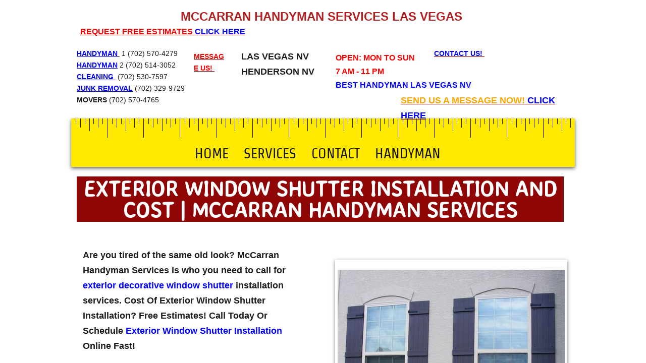

--- FILE ---
content_type: text/html; charset=utf-8
request_url: http://www.handymanlasvegasnv.com/exterior-decorative-window-shutter-installation-vegas.html
body_size: 57812
content:
 <!DOCTYPE html><html lang="en" dir="ltr" data-tcc-ignore=""><head><title>Exterior Window Shutter Installation and Cost | McCarran Handyman Services</title><meta http-equiv="content-type" content="text/html; charset=UTF-8"><meta http-equiv="X-UA-Compatible" content="IE=edge,chrome=1"><link rel="stylesheet" type="text/css" href="site.css?v="><script> if (typeof ($sf) === "undefined") { $sf = { baseUrl: "https://p3pprd001.cloudstorage.secureserver.net/wsbv7-assets/WSB7_J_20240915_2213_WSB-20267_5058/v2", skin: "app", preload: 0, require: { jquery: "https://p3pprd001.cloudstorage.secureserver.net/wsbv7-assets/WSB7_J_20240915_2213_WSB-20267_5058/v2/libs/jquery/jq.js", paths: { "wsbcore": "common/wsb/core", "knockout": "libs/knockout/knockout" } } }; } </script><script id="duel" src="//img1.wsimg.com/starfield/duel/v2.5.8/duel.js?appid=O3BkA5J1#TzNCa0E1SjF2Mi41Ljdwcm9k"></script><script> define('jquery', ['jq!starfield/jquery.mod'], function(m) { return m; }); define('appconfig', [], { documentDownloadBaseUrl: 'http://nebula.wsimg.com' }); </script><link rel="shortcut icon" href="//nebula.phx3.secureserver.net/bb8e9b1dea9b6c436bb24b1685740628?AccessKeyId=601AAB04FD1BFAD29C9B&disposition=0&alloworigin=1"><meta name="google-site-verification" content="S84Zzc9twIbXGTOoceHtHWjrbk_sIPRtd-uFOKRDMNY"><meta name="google-site-verification" content="IVihX658O76YX6uLjnGJTYmB1OLV6pAb72U4LZx_hiI"><meta name="msvalidate.01" content="F109101995B4C3AA011CF4E8675ABF24"><meta http-equiv="Content-Location" content="exterior-decorative-window-shutter-installation-vegas.html"><meta name="generator" content="Starfield Technologies; Go Daddy Website Builder 7.0.5350"><meta name="description" content="Exterior Window Shutter Installation and Cost | McCarran Handyman Services"><meta property="og:type" content="website"><meta property="og:title" content="Exterior Window Shutter Installation and Cost | McCarran Handyman Services"><meta property="og:site_name" content="McCarran Handyman Services"><meta property="og:url" content="http://www.handymanlasvegasnv.com/exterior-decorative-window-shutter-installation-vegas.html"><meta property="og:description" content="Exterior Window Shutter Installation and Cost | McCarran Handyman Services"><meta property="og:image" content="//nebula.wsimg.com/0b31b0666ed428392db293627c106027?AccessKeyId=601AAB04FD1BFAD29C9B&disposition=0&alloworigin=1"></head><body><style data-inline-fonts>/* vietnamese */
@font-face {
  font-family: 'Allura';
  font-style: normal;
  font-weight: 400;
  src: url(https://img1.wsimg.com/gfonts/s/allura/v23/9oRPNYsQpS4zjuA_hAgWDto.woff2) format('woff2');
  unicode-range: U+0102-0103, U+0110-0111, U+0128-0129, U+0168-0169, U+01A0-01A1, U+01AF-01B0, U+0300-0301, U+0303-0304, U+0308-0309, U+0323, U+0329, U+1EA0-1EF9, U+20AB;
}
/* latin-ext */
@font-face {
  font-family: 'Allura';
  font-style: normal;
  font-weight: 400;
  src: url(https://img1.wsimg.com/gfonts/s/allura/v23/9oRPNYsQpS4zjuA_hQgWDto.woff2) format('woff2');
  unicode-range: U+0100-02BA, U+02BD-02C5, U+02C7-02CC, U+02CE-02D7, U+02DD-02FF, U+0304, U+0308, U+0329, U+1D00-1DBF, U+1E00-1E9F, U+1EF2-1EFF, U+2020, U+20A0-20AB, U+20AD-20C0, U+2113, U+2C60-2C7F, U+A720-A7FF;
}
/* latin */
@font-face {
  font-family: 'Allura';
  font-style: normal;
  font-weight: 400;
  src: url(https://img1.wsimg.com/gfonts/s/allura/v23/9oRPNYsQpS4zjuA_iwgW.woff2) format('woff2');
  unicode-range: U+0000-00FF, U+0131, U+0152-0153, U+02BB-02BC, U+02C6, U+02DA, U+02DC, U+0304, U+0308, U+0329, U+2000-206F, U+20AC, U+2122, U+2191, U+2193, U+2212, U+2215, U+FEFF, U+FFFD;
}
/* cyrillic */
@font-face {
  font-family: 'Amatic SC';
  font-style: normal;
  font-weight: 400;
  src: url(https://img1.wsimg.com/gfonts/s/amaticsc/v28/TUZyzwprpvBS1izr_vOEDuSfQZQ.woff2) format('woff2');
  unicode-range: U+0301, U+0400-045F, U+0490-0491, U+04B0-04B1, U+2116;
}
/* hebrew */
@font-face {
  font-family: 'Amatic SC';
  font-style: normal;
  font-weight: 400;
  src: url(https://img1.wsimg.com/gfonts/s/amaticsc/v28/TUZyzwprpvBS1izr_vOECOSfQZQ.woff2) format('woff2');
  unicode-range: U+0307-0308, U+0590-05FF, U+200C-2010, U+20AA, U+25CC, U+FB1D-FB4F;
}
/* vietnamese */
@font-face {
  font-family: 'Amatic SC';
  font-style: normal;
  font-weight: 400;
  src: url(https://img1.wsimg.com/gfonts/s/amaticsc/v28/TUZyzwprpvBS1izr_vOEBeSfQZQ.woff2) format('woff2');
  unicode-range: U+0102-0103, U+0110-0111, U+0128-0129, U+0168-0169, U+01A0-01A1, U+01AF-01B0, U+0300-0301, U+0303-0304, U+0308-0309, U+0323, U+0329, U+1EA0-1EF9, U+20AB;
}
/* latin-ext */
@font-face {
  font-family: 'Amatic SC';
  font-style: normal;
  font-weight: 400;
  src: url(https://img1.wsimg.com/gfonts/s/amaticsc/v28/TUZyzwprpvBS1izr_vOEBOSfQZQ.woff2) format('woff2');
  unicode-range: U+0100-02BA, U+02BD-02C5, U+02C7-02CC, U+02CE-02D7, U+02DD-02FF, U+0304, U+0308, U+0329, U+1D00-1DBF, U+1E00-1E9F, U+1EF2-1EFF, U+2020, U+20A0-20AB, U+20AD-20C0, U+2113, U+2C60-2C7F, U+A720-A7FF;
}
/* latin */
@font-face {
  font-family: 'Amatic SC';
  font-style: normal;
  font-weight: 400;
  src: url(https://img1.wsimg.com/gfonts/s/amaticsc/v28/TUZyzwprpvBS1izr_vOECuSf.woff2) format('woff2');
  unicode-range: U+0000-00FF, U+0131, U+0152-0153, U+02BB-02BC, U+02C6, U+02DA, U+02DC, U+0304, U+0308, U+0329, U+2000-206F, U+20AC, U+2122, U+2191, U+2193, U+2212, U+2215, U+FEFF, U+FFFD;
}
/* vietnamese */
@font-face {
  font-family: 'Arizonia';
  font-style: normal;
  font-weight: 400;
  src: url(https://img1.wsimg.com/gfonts/s/arizonia/v23/neIIzCemt4A5qa7mv5WOFqwKUQ.woff2) format('woff2');
  unicode-range: U+0102-0103, U+0110-0111, U+0128-0129, U+0168-0169, U+01A0-01A1, U+01AF-01B0, U+0300-0301, U+0303-0304, U+0308-0309, U+0323, U+0329, U+1EA0-1EF9, U+20AB;
}
/* latin-ext */
@font-face {
  font-family: 'Arizonia';
  font-style: normal;
  font-weight: 400;
  src: url(https://img1.wsimg.com/gfonts/s/arizonia/v23/neIIzCemt4A5qa7mv5WPFqwKUQ.woff2) format('woff2');
  unicode-range: U+0100-02BA, U+02BD-02C5, U+02C7-02CC, U+02CE-02D7, U+02DD-02FF, U+0304, U+0308, U+0329, U+1D00-1DBF, U+1E00-1E9F, U+1EF2-1EFF, U+2020, U+20A0-20AB, U+20AD-20C0, U+2113, U+2C60-2C7F, U+A720-A7FF;
}
/* latin */
@font-face {
  font-family: 'Arizonia';
  font-style: normal;
  font-weight: 400;
  src: url(https://img1.wsimg.com/gfonts/s/arizonia/v23/neIIzCemt4A5qa7mv5WBFqw.woff2) format('woff2');
  unicode-range: U+0000-00FF, U+0131, U+0152-0153, U+02BB-02BC, U+02C6, U+02DA, U+02DC, U+0304, U+0308, U+0329, U+2000-206F, U+20AC, U+2122, U+2191, U+2193, U+2212, U+2215, U+FEFF, U+FFFD;
}
/* latin */
@font-face {
  font-family: 'Averia Sans Libre';
  font-style: normal;
  font-weight: 400;
  src: url(https://img1.wsimg.com/gfonts/s/averiasanslibre/v20/ga6XaxZG_G5OvCf_rt7FH3B6BHLMEdVOEoI.woff2) format('woff2');
  unicode-range: U+0000-00FF, U+0131, U+0152-0153, U+02BB-02BC, U+02C6, U+02DA, U+02DC, U+0304, U+0308, U+0329, U+2000-206F, U+20AC, U+2122, U+2191, U+2193, U+2212, U+2215, U+FEFF, U+FFFD;
}
/* latin */
@font-face {
  font-family: 'Cabin Sketch';
  font-style: normal;
  font-weight: 400;
  src: url(https://img1.wsimg.com/gfonts/s/cabinsketch/v23/QGYpz_kZZAGCONcK2A4bGOj8mNhN.woff2) format('woff2');
  unicode-range: U+0000-00FF, U+0131, U+0152-0153, U+02BB-02BC, U+02C6, U+02DA, U+02DC, U+0304, U+0308, U+0329, U+2000-206F, U+20AC, U+2122, U+2191, U+2193, U+2212, U+2215, U+FEFF, U+FFFD;
}
/* vietnamese */
@font-face {
  font-family: 'Francois One';
  font-style: normal;
  font-weight: 400;
  src: url(https://img1.wsimg.com/gfonts/s/francoisone/v22/_Xmr-H4zszafZw3A-KPSZut9zgiRi_Y.woff2) format('woff2');
  unicode-range: U+0102-0103, U+0110-0111, U+0128-0129, U+0168-0169, U+01A0-01A1, U+01AF-01B0, U+0300-0301, U+0303-0304, U+0308-0309, U+0323, U+0329, U+1EA0-1EF9, U+20AB;
}
/* latin-ext */
@font-face {
  font-family: 'Francois One';
  font-style: normal;
  font-weight: 400;
  src: url(https://img1.wsimg.com/gfonts/s/francoisone/v22/_Xmr-H4zszafZw3A-KPSZut9zwiRi_Y.woff2) format('woff2');
  unicode-range: U+0100-02BA, U+02BD-02C5, U+02C7-02CC, U+02CE-02D7, U+02DD-02FF, U+0304, U+0308, U+0329, U+1D00-1DBF, U+1E00-1E9F, U+1EF2-1EFF, U+2020, U+20A0-20AB, U+20AD-20C0, U+2113, U+2C60-2C7F, U+A720-A7FF;
}
/* latin */
@font-face {
  font-family: 'Francois One';
  font-style: normal;
  font-weight: 400;
  src: url(https://img1.wsimg.com/gfonts/s/francoisone/v22/_Xmr-H4zszafZw3A-KPSZut9wQiR.woff2) format('woff2');
  unicode-range: U+0000-00FF, U+0131, U+0152-0153, U+02BB-02BC, U+02C6, U+02DA, U+02DC, U+0304, U+0308, U+0329, U+2000-206F, U+20AC, U+2122, U+2191, U+2193, U+2212, U+2215, U+FEFF, U+FFFD;
}
/* latin-ext */
@font-face {
  font-family: 'Fredericka the Great';
  font-style: normal;
  font-weight: 400;
  src: url(https://img1.wsimg.com/gfonts/s/frederickathegreat/v23/9Bt33CxNwt7aOctW2xjbCstzwVKsIBVV--StxbcVcg.woff2) format('woff2');
  unicode-range: U+0100-02BA, U+02BD-02C5, U+02C7-02CC, U+02CE-02D7, U+02DD-02FF, U+0304, U+0308, U+0329, U+1D00-1DBF, U+1E00-1E9F, U+1EF2-1EFF, U+2020, U+20A0-20AB, U+20AD-20C0, U+2113, U+2C60-2C7F, U+A720-A7FF;
}
/* latin */
@font-face {
  font-family: 'Fredericka the Great';
  font-style: normal;
  font-weight: 400;
  src: url(https://img1.wsimg.com/gfonts/s/frederickathegreat/v23/9Bt33CxNwt7aOctW2xjbCstzwVKsIBVV--Sjxbc.woff2) format('woff2');
  unicode-range: U+0000-00FF, U+0131, U+0152-0153, U+02BB-02BC, U+02C6, U+02DA, U+02DC, U+0304, U+0308, U+0329, U+2000-206F, U+20AC, U+2122, U+2191, U+2193, U+2212, U+2215, U+FEFF, U+FFFD;
}
/* latin */
@font-face {
  font-family: 'Jacques Francois Shadow';
  font-style: normal;
  font-weight: 400;
  src: url(https://img1.wsimg.com/gfonts/s/jacquesfrancoisshadow/v27/KR1FBtOz8PKTMk-kqdkLVrvR0ECFrB6Pin-2_p8Suno.woff2) format('woff2');
  unicode-range: U+0000-00FF, U+0131, U+0152-0153, U+02BB-02BC, U+02C6, U+02DA, U+02DC, U+0304, U+0308, U+0329, U+2000-206F, U+20AC, U+2122, U+2191, U+2193, U+2212, U+2215, U+FEFF, U+FFFD;
}
/* latin */
@font-face {
  font-family: 'Josefin Slab';
  font-style: normal;
  font-weight: 400;
  src: url(https://img1.wsimg.com/gfonts/s/josefinslab/v29/lW-swjwOK3Ps5GSJlNNkMalNpiZe_ldbOR4W71msR349Kg.woff2) format('woff2');
  unicode-range: U+0000-00FF, U+0131, U+0152-0153, U+02BB-02BC, U+02C6, U+02DA, U+02DC, U+0304, U+0308, U+0329, U+2000-206F, U+20AC, U+2122, U+2191, U+2193, U+2212, U+2215, U+FEFF, U+FFFD;
}
/* latin-ext */
@font-face {
  font-family: 'Kaushan Script';
  font-style: normal;
  font-weight: 400;
  src: url(https://img1.wsimg.com/gfonts/s/kaushanscript/v19/vm8vdRfvXFLG3OLnsO15WYS5DG72wNJHMw.woff2) format('woff2');
  unicode-range: U+0100-02BA, U+02BD-02C5, U+02C7-02CC, U+02CE-02D7, U+02DD-02FF, U+0304, U+0308, U+0329, U+1D00-1DBF, U+1E00-1E9F, U+1EF2-1EFF, U+2020, U+20A0-20AB, U+20AD-20C0, U+2113, U+2C60-2C7F, U+A720-A7FF;
}
/* latin */
@font-face {
  font-family: 'Kaushan Script';
  font-style: normal;
  font-weight: 400;
  src: url(https://img1.wsimg.com/gfonts/s/kaushanscript/v19/vm8vdRfvXFLG3OLnsO15WYS5DG74wNI.woff2) format('woff2');
  unicode-range: U+0000-00FF, U+0131, U+0152-0153, U+02BB-02BC, U+02C6, U+02DA, U+02DC, U+0304, U+0308, U+0329, U+2000-206F, U+20AC, U+2122, U+2191, U+2193, U+2212, U+2215, U+FEFF, U+FFFD;
}
/* latin-ext */
@font-face {
  font-family: 'Love Ya Like A Sister';
  font-style: normal;
  font-weight: 400;
  src: url(https://img1.wsimg.com/gfonts/s/loveyalikeasister/v23/R70EjzUBlOqPeouhFDfR80-0FhOqJubN-BeL-3xdgGE.woff2) format('woff2');
  unicode-range: U+0100-02BA, U+02BD-02C5, U+02C7-02CC, U+02CE-02D7, U+02DD-02FF, U+0304, U+0308, U+0329, U+1D00-1DBF, U+1E00-1E9F, U+1EF2-1EFF, U+2020, U+20A0-20AB, U+20AD-20C0, U+2113, U+2C60-2C7F, U+A720-A7FF;
}
/* latin */
@font-face {
  font-family: 'Love Ya Like A Sister';
  font-style: normal;
  font-weight: 400;
  src: url(https://img1.wsimg.com/gfonts/s/loveyalikeasister/v23/R70EjzUBlOqPeouhFDfR80-0FhOqJubN-BeL9Xxd.woff2) format('woff2');
  unicode-range: U+0000-00FF, U+0131, U+0152-0153, U+02BB-02BC, U+02C6, U+02DA, U+02DC, U+0304, U+0308, U+0329, U+2000-206F, U+20AC, U+2122, U+2191, U+2193, U+2212, U+2215, U+FEFF, U+FFFD;
}
/* cyrillic-ext */
@font-face {
  font-family: 'Merriweather';
  font-style: normal;
  font-weight: 400;
  font-stretch: 100%;
  src: url(https://img1.wsimg.com/gfonts/s/merriweather/v33/u-4D0qyriQwlOrhSvowK_l5UcA6zuSYEqOzpPe3HOZJ5eX1WtLaQwmYiScCmDxhtNOKl8yDr3icaGV31GvU.woff2) format('woff2');
  unicode-range: U+0460-052F, U+1C80-1C8A, U+20B4, U+2DE0-2DFF, U+A640-A69F, U+FE2E-FE2F;
}
/* cyrillic */
@font-face {
  font-family: 'Merriweather';
  font-style: normal;
  font-weight: 400;
  font-stretch: 100%;
  src: url(https://img1.wsimg.com/gfonts/s/merriweather/v33/u-4D0qyriQwlOrhSvowK_l5UcA6zuSYEqOzpPe3HOZJ5eX1WtLaQwmYiScCmDxhtNOKl8yDr3icaEF31GvU.woff2) format('woff2');
  unicode-range: U+0301, U+0400-045F, U+0490-0491, U+04B0-04B1, U+2116;
}
/* vietnamese */
@font-face {
  font-family: 'Merriweather';
  font-style: normal;
  font-weight: 400;
  font-stretch: 100%;
  src: url(https://img1.wsimg.com/gfonts/s/merriweather/v33/u-4D0qyriQwlOrhSvowK_l5UcA6zuSYEqOzpPe3HOZJ5eX1WtLaQwmYiScCmDxhtNOKl8yDr3icaG131GvU.woff2) format('woff2');
  unicode-range: U+0102-0103, U+0110-0111, U+0128-0129, U+0168-0169, U+01A0-01A1, U+01AF-01B0, U+0300-0301, U+0303-0304, U+0308-0309, U+0323, U+0329, U+1EA0-1EF9, U+20AB;
}
/* latin-ext */
@font-face {
  font-family: 'Merriweather';
  font-style: normal;
  font-weight: 400;
  font-stretch: 100%;
  src: url(https://img1.wsimg.com/gfonts/s/merriweather/v33/u-4D0qyriQwlOrhSvowK_l5UcA6zuSYEqOzpPe3HOZJ5eX1WtLaQwmYiScCmDxhtNOKl8yDr3icaGl31GvU.woff2) format('woff2');
  unicode-range: U+0100-02BA, U+02BD-02C5, U+02C7-02CC, U+02CE-02D7, U+02DD-02FF, U+0304, U+0308, U+0329, U+1D00-1DBF, U+1E00-1E9F, U+1EF2-1EFF, U+2020, U+20A0-20AB, U+20AD-20C0, U+2113, U+2C60-2C7F, U+A720-A7FF;
}
/* latin */
@font-face {
  font-family: 'Merriweather';
  font-style: normal;
  font-weight: 400;
  font-stretch: 100%;
  src: url(https://img1.wsimg.com/gfonts/s/merriweather/v33/u-4D0qyriQwlOrhSvowK_l5UcA6zuSYEqOzpPe3HOZJ5eX1WtLaQwmYiScCmDxhtNOKl8yDr3icaFF31.woff2) format('woff2');
  unicode-range: U+0000-00FF, U+0131, U+0152-0153, U+02BB-02BC, U+02C6, U+02DA, U+02DC, U+0304, U+0308, U+0329, U+2000-206F, U+20AC, U+2122, U+2191, U+2193, U+2212, U+2215, U+FEFF, U+FFFD;
}
/* latin-ext */
@font-face {
  font-family: 'Offside';
  font-style: normal;
  font-weight: 400;
  src: url(https://img1.wsimg.com/gfonts/s/offside/v26/HI_KiYMWKa9QrAykc5joR6-d.woff2) format('woff2');
  unicode-range: U+0100-02BA, U+02BD-02C5, U+02C7-02CC, U+02CE-02D7, U+02DD-02FF, U+0304, U+0308, U+0329, U+1D00-1DBF, U+1E00-1E9F, U+1EF2-1EFF, U+2020, U+20A0-20AB, U+20AD-20C0, U+2113, U+2C60-2C7F, U+A720-A7FF;
}
/* latin */
@font-face {
  font-family: 'Offside';
  font-style: normal;
  font-weight: 400;
  src: url(https://img1.wsimg.com/gfonts/s/offside/v26/HI_KiYMWKa9QrAykc5boRw.woff2) format('woff2');
  unicode-range: U+0000-00FF, U+0131, U+0152-0153, U+02BB-02BC, U+02C6, U+02DA, U+02DC, U+0304, U+0308, U+0329, U+2000-206F, U+20AC, U+2122, U+2191, U+2193, U+2212, U+2215, U+FEFF, U+FFFD;
}
/* cyrillic-ext */
@font-face {
  font-family: 'Open Sans';
  font-style: normal;
  font-weight: 400;
  font-stretch: 100%;
  src: url(https://img1.wsimg.com/gfonts/s/opensans/v44/memSYaGs126MiZpBA-UvWbX2vVnXBbObj2OVZyOOSr4dVJWUgsjZ0B4taVIGxA.woff2) format('woff2');
  unicode-range: U+0460-052F, U+1C80-1C8A, U+20B4, U+2DE0-2DFF, U+A640-A69F, U+FE2E-FE2F;
}
/* cyrillic */
@font-face {
  font-family: 'Open Sans';
  font-style: normal;
  font-weight: 400;
  font-stretch: 100%;
  src: url(https://img1.wsimg.com/gfonts/s/opensans/v44/memSYaGs126MiZpBA-UvWbX2vVnXBbObj2OVZyOOSr4dVJWUgsjZ0B4kaVIGxA.woff2) format('woff2');
  unicode-range: U+0301, U+0400-045F, U+0490-0491, U+04B0-04B1, U+2116;
}
/* greek-ext */
@font-face {
  font-family: 'Open Sans';
  font-style: normal;
  font-weight: 400;
  font-stretch: 100%;
  src: url(https://img1.wsimg.com/gfonts/s/opensans/v44/memSYaGs126MiZpBA-UvWbX2vVnXBbObj2OVZyOOSr4dVJWUgsjZ0B4saVIGxA.woff2) format('woff2');
  unicode-range: U+1F00-1FFF;
}
/* greek */
@font-face {
  font-family: 'Open Sans';
  font-style: normal;
  font-weight: 400;
  font-stretch: 100%;
  src: url(https://img1.wsimg.com/gfonts/s/opensans/v44/memSYaGs126MiZpBA-UvWbX2vVnXBbObj2OVZyOOSr4dVJWUgsjZ0B4jaVIGxA.woff2) format('woff2');
  unicode-range: U+0370-0377, U+037A-037F, U+0384-038A, U+038C, U+038E-03A1, U+03A3-03FF;
}
/* hebrew */
@font-face {
  font-family: 'Open Sans';
  font-style: normal;
  font-weight: 400;
  font-stretch: 100%;
  src: url(https://img1.wsimg.com/gfonts/s/opensans/v44/memSYaGs126MiZpBA-UvWbX2vVnXBbObj2OVZyOOSr4dVJWUgsjZ0B4iaVIGxA.woff2) format('woff2');
  unicode-range: U+0307-0308, U+0590-05FF, U+200C-2010, U+20AA, U+25CC, U+FB1D-FB4F;
}
/* math */
@font-face {
  font-family: 'Open Sans';
  font-style: normal;
  font-weight: 400;
  font-stretch: 100%;
  src: url(https://img1.wsimg.com/gfonts/s/opensans/v44/memSYaGs126MiZpBA-UvWbX2vVnXBbObj2OVZyOOSr4dVJWUgsjZ0B5caVIGxA.woff2) format('woff2');
  unicode-range: U+0302-0303, U+0305, U+0307-0308, U+0310, U+0312, U+0315, U+031A, U+0326-0327, U+032C, U+032F-0330, U+0332-0333, U+0338, U+033A, U+0346, U+034D, U+0391-03A1, U+03A3-03A9, U+03B1-03C9, U+03D1, U+03D5-03D6, U+03F0-03F1, U+03F4-03F5, U+2016-2017, U+2034-2038, U+203C, U+2040, U+2043, U+2047, U+2050, U+2057, U+205F, U+2070-2071, U+2074-208E, U+2090-209C, U+20D0-20DC, U+20E1, U+20E5-20EF, U+2100-2112, U+2114-2115, U+2117-2121, U+2123-214F, U+2190, U+2192, U+2194-21AE, U+21B0-21E5, U+21F1-21F2, U+21F4-2211, U+2213-2214, U+2216-22FF, U+2308-230B, U+2310, U+2319, U+231C-2321, U+2336-237A, U+237C, U+2395, U+239B-23B7, U+23D0, U+23DC-23E1, U+2474-2475, U+25AF, U+25B3, U+25B7, U+25BD, U+25C1, U+25CA, U+25CC, U+25FB, U+266D-266F, U+27C0-27FF, U+2900-2AFF, U+2B0E-2B11, U+2B30-2B4C, U+2BFE, U+3030, U+FF5B, U+FF5D, U+1D400-1D7FF, U+1EE00-1EEFF;
}
/* symbols */
@font-face {
  font-family: 'Open Sans';
  font-style: normal;
  font-weight: 400;
  font-stretch: 100%;
  src: url(https://img1.wsimg.com/gfonts/s/opensans/v44/memSYaGs126MiZpBA-UvWbX2vVnXBbObj2OVZyOOSr4dVJWUgsjZ0B5OaVIGxA.woff2) format('woff2');
  unicode-range: U+0001-000C, U+000E-001F, U+007F-009F, U+20DD-20E0, U+20E2-20E4, U+2150-218F, U+2190, U+2192, U+2194-2199, U+21AF, U+21E6-21F0, U+21F3, U+2218-2219, U+2299, U+22C4-22C6, U+2300-243F, U+2440-244A, U+2460-24FF, U+25A0-27BF, U+2800-28FF, U+2921-2922, U+2981, U+29BF, U+29EB, U+2B00-2BFF, U+4DC0-4DFF, U+FFF9-FFFB, U+10140-1018E, U+10190-1019C, U+101A0, U+101D0-101FD, U+102E0-102FB, U+10E60-10E7E, U+1D2C0-1D2D3, U+1D2E0-1D37F, U+1F000-1F0FF, U+1F100-1F1AD, U+1F1E6-1F1FF, U+1F30D-1F30F, U+1F315, U+1F31C, U+1F31E, U+1F320-1F32C, U+1F336, U+1F378, U+1F37D, U+1F382, U+1F393-1F39F, U+1F3A7-1F3A8, U+1F3AC-1F3AF, U+1F3C2, U+1F3C4-1F3C6, U+1F3CA-1F3CE, U+1F3D4-1F3E0, U+1F3ED, U+1F3F1-1F3F3, U+1F3F5-1F3F7, U+1F408, U+1F415, U+1F41F, U+1F426, U+1F43F, U+1F441-1F442, U+1F444, U+1F446-1F449, U+1F44C-1F44E, U+1F453, U+1F46A, U+1F47D, U+1F4A3, U+1F4B0, U+1F4B3, U+1F4B9, U+1F4BB, U+1F4BF, U+1F4C8-1F4CB, U+1F4D6, U+1F4DA, U+1F4DF, U+1F4E3-1F4E6, U+1F4EA-1F4ED, U+1F4F7, U+1F4F9-1F4FB, U+1F4FD-1F4FE, U+1F503, U+1F507-1F50B, U+1F50D, U+1F512-1F513, U+1F53E-1F54A, U+1F54F-1F5FA, U+1F610, U+1F650-1F67F, U+1F687, U+1F68D, U+1F691, U+1F694, U+1F698, U+1F6AD, U+1F6B2, U+1F6B9-1F6BA, U+1F6BC, U+1F6C6-1F6CF, U+1F6D3-1F6D7, U+1F6E0-1F6EA, U+1F6F0-1F6F3, U+1F6F7-1F6FC, U+1F700-1F7FF, U+1F800-1F80B, U+1F810-1F847, U+1F850-1F859, U+1F860-1F887, U+1F890-1F8AD, U+1F8B0-1F8BB, U+1F8C0-1F8C1, U+1F900-1F90B, U+1F93B, U+1F946, U+1F984, U+1F996, U+1F9E9, U+1FA00-1FA6F, U+1FA70-1FA7C, U+1FA80-1FA89, U+1FA8F-1FAC6, U+1FACE-1FADC, U+1FADF-1FAE9, U+1FAF0-1FAF8, U+1FB00-1FBFF;
}
/* vietnamese */
@font-face {
  font-family: 'Open Sans';
  font-style: normal;
  font-weight: 400;
  font-stretch: 100%;
  src: url(https://img1.wsimg.com/gfonts/s/opensans/v44/memSYaGs126MiZpBA-UvWbX2vVnXBbObj2OVZyOOSr4dVJWUgsjZ0B4vaVIGxA.woff2) format('woff2');
  unicode-range: U+0102-0103, U+0110-0111, U+0128-0129, U+0168-0169, U+01A0-01A1, U+01AF-01B0, U+0300-0301, U+0303-0304, U+0308-0309, U+0323, U+0329, U+1EA0-1EF9, U+20AB;
}
/* latin-ext */
@font-face {
  font-family: 'Open Sans';
  font-style: normal;
  font-weight: 400;
  font-stretch: 100%;
  src: url(https://img1.wsimg.com/gfonts/s/opensans/v44/memSYaGs126MiZpBA-UvWbX2vVnXBbObj2OVZyOOSr4dVJWUgsjZ0B4uaVIGxA.woff2) format('woff2');
  unicode-range: U+0100-02BA, U+02BD-02C5, U+02C7-02CC, U+02CE-02D7, U+02DD-02FF, U+0304, U+0308, U+0329, U+1D00-1DBF, U+1E00-1E9F, U+1EF2-1EFF, U+2020, U+20A0-20AB, U+20AD-20C0, U+2113, U+2C60-2C7F, U+A720-A7FF;
}
/* latin */
@font-face {
  font-family: 'Open Sans';
  font-style: normal;
  font-weight: 400;
  font-stretch: 100%;
  src: url(https://img1.wsimg.com/gfonts/s/opensans/v44/memSYaGs126MiZpBA-UvWbX2vVnXBbObj2OVZyOOSr4dVJWUgsjZ0B4gaVI.woff2) format('woff2');
  unicode-range: U+0000-00FF, U+0131, U+0152-0153, U+02BB-02BC, U+02C6, U+02DA, U+02DC, U+0304, U+0308, U+0329, U+2000-206F, U+20AC, U+2122, U+2191, U+2193, U+2212, U+2215, U+FEFF, U+FFFD;
}
/* cyrillic-ext */
@font-face {
  font-family: 'Oswald';
  font-style: normal;
  font-weight: 400;
  src: url(https://img1.wsimg.com/gfonts/s/oswald/v57/TK3_WkUHHAIjg75cFRf3bXL8LICs1_FvsUtiZTaR.woff2) format('woff2');
  unicode-range: U+0460-052F, U+1C80-1C8A, U+20B4, U+2DE0-2DFF, U+A640-A69F, U+FE2E-FE2F;
}
/* cyrillic */
@font-face {
  font-family: 'Oswald';
  font-style: normal;
  font-weight: 400;
  src: url(https://img1.wsimg.com/gfonts/s/oswald/v57/TK3_WkUHHAIjg75cFRf3bXL8LICs1_FvsUJiZTaR.woff2) format('woff2');
  unicode-range: U+0301, U+0400-045F, U+0490-0491, U+04B0-04B1, U+2116;
}
/* vietnamese */
@font-face {
  font-family: 'Oswald';
  font-style: normal;
  font-weight: 400;
  src: url(https://img1.wsimg.com/gfonts/s/oswald/v57/TK3_WkUHHAIjg75cFRf3bXL8LICs1_FvsUliZTaR.woff2) format('woff2');
  unicode-range: U+0102-0103, U+0110-0111, U+0128-0129, U+0168-0169, U+01A0-01A1, U+01AF-01B0, U+0300-0301, U+0303-0304, U+0308-0309, U+0323, U+0329, U+1EA0-1EF9, U+20AB;
}
/* latin-ext */
@font-face {
  font-family: 'Oswald';
  font-style: normal;
  font-weight: 400;
  src: url(https://img1.wsimg.com/gfonts/s/oswald/v57/TK3_WkUHHAIjg75cFRf3bXL8LICs1_FvsUhiZTaR.woff2) format('woff2');
  unicode-range: U+0100-02BA, U+02BD-02C5, U+02C7-02CC, U+02CE-02D7, U+02DD-02FF, U+0304, U+0308, U+0329, U+1D00-1DBF, U+1E00-1E9F, U+1EF2-1EFF, U+2020, U+20A0-20AB, U+20AD-20C0, U+2113, U+2C60-2C7F, U+A720-A7FF;
}
/* latin */
@font-face {
  font-family: 'Oswald';
  font-style: normal;
  font-weight: 400;
  src: url(https://img1.wsimg.com/gfonts/s/oswald/v57/TK3_WkUHHAIjg75cFRf3bXL8LICs1_FvsUZiZQ.woff2) format('woff2');
  unicode-range: U+0000-00FF, U+0131, U+0152-0153, U+02BB-02BC, U+02C6, U+02DA, U+02DC, U+0304, U+0308, U+0329, U+2000-206F, U+20AC, U+2122, U+2191, U+2193, U+2212, U+2215, U+FEFF, U+FFFD;
}
/* latin-ext */
@font-face {
  font-family: 'Over the Rainbow';
  font-style: normal;
  font-weight: 400;
  src: url(https://img1.wsimg.com/gfonts/s/overtherainbow/v23/11haGoXG1k_HKhMLUWz7Mc7vvW5ulvqs9eA2.woff2) format('woff2');
  unicode-range: U+0100-02BA, U+02BD-02C5, U+02C7-02CC, U+02CE-02D7, U+02DD-02FF, U+0304, U+0308, U+0329, U+1D00-1DBF, U+1E00-1E9F, U+1EF2-1EFF, U+2020, U+20A0-20AB, U+20AD-20C0, U+2113, U+2C60-2C7F, U+A720-A7FF;
}
/* latin */
@font-face {
  font-family: 'Over the Rainbow';
  font-style: normal;
  font-weight: 400;
  src: url(https://img1.wsimg.com/gfonts/s/overtherainbow/v23/11haGoXG1k_HKhMLUWz7Mc7vvW5ulvSs9Q.woff2) format('woff2');
  unicode-range: U+0000-00FF, U+0131, U+0152-0153, U+02BB-02BC, U+02C6, U+02DA, U+02DC, U+0304, U+0308, U+0329, U+2000-206F, U+20AC, U+2122, U+2191, U+2193, U+2212, U+2215, U+FEFF, U+FFFD;
}
/* cyrillic-ext */
@font-face {
  font-family: 'Pacifico';
  font-style: normal;
  font-weight: 400;
  src: url(https://img1.wsimg.com/gfonts/s/pacifico/v23/FwZY7-Qmy14u9lezJ-6K6MmTpA.woff2) format('woff2');
  unicode-range: U+0460-052F, U+1C80-1C8A, U+20B4, U+2DE0-2DFF, U+A640-A69F, U+FE2E-FE2F;
}
/* cyrillic */
@font-face {
  font-family: 'Pacifico';
  font-style: normal;
  font-weight: 400;
  src: url(https://img1.wsimg.com/gfonts/s/pacifico/v23/FwZY7-Qmy14u9lezJ-6D6MmTpA.woff2) format('woff2');
  unicode-range: U+0301, U+0400-045F, U+0490-0491, U+04B0-04B1, U+2116;
}
/* vietnamese */
@font-face {
  font-family: 'Pacifico';
  font-style: normal;
  font-weight: 400;
  src: url(https://img1.wsimg.com/gfonts/s/pacifico/v23/FwZY7-Qmy14u9lezJ-6I6MmTpA.woff2) format('woff2');
  unicode-range: U+0102-0103, U+0110-0111, U+0128-0129, U+0168-0169, U+01A0-01A1, U+01AF-01B0, U+0300-0301, U+0303-0304, U+0308-0309, U+0323, U+0329, U+1EA0-1EF9, U+20AB;
}
/* latin-ext */
@font-face {
  font-family: 'Pacifico';
  font-style: normal;
  font-weight: 400;
  src: url(https://img1.wsimg.com/gfonts/s/pacifico/v23/FwZY7-Qmy14u9lezJ-6J6MmTpA.woff2) format('woff2');
  unicode-range: U+0100-02BA, U+02BD-02C5, U+02C7-02CC, U+02CE-02D7, U+02DD-02FF, U+0304, U+0308, U+0329, U+1D00-1DBF, U+1E00-1E9F, U+1EF2-1EFF, U+2020, U+20A0-20AB, U+20AD-20C0, U+2113, U+2C60-2C7F, U+A720-A7FF;
}
/* latin */
@font-face {
  font-family: 'Pacifico';
  font-style: normal;
  font-weight: 400;
  src: url(https://img1.wsimg.com/gfonts/s/pacifico/v23/FwZY7-Qmy14u9lezJ-6H6Mk.woff2) format('woff2');
  unicode-range: U+0000-00FF, U+0131, U+0152-0153, U+02BB-02BC, U+02C6, U+02DA, U+02DC, U+0304, U+0308, U+0329, U+2000-206F, U+20AC, U+2122, U+2191, U+2193, U+2212, U+2215, U+FEFF, U+FFFD;
}
/* latin-ext */
@font-face {
  font-family: 'Romanesco';
  font-style: normal;
  font-weight: 400;
  src: url(https://img1.wsimg.com/gfonts/s/romanesco/v22/w8gYH2ozQOY7_r_J7mSX1XYKmOo.woff2) format('woff2');
  unicode-range: U+0100-02BA, U+02BD-02C5, U+02C7-02CC, U+02CE-02D7, U+02DD-02FF, U+0304, U+0308, U+0329, U+1D00-1DBF, U+1E00-1E9F, U+1EF2-1EFF, U+2020, U+20A0-20AB, U+20AD-20C0, U+2113, U+2C60-2C7F, U+A720-A7FF;
}
/* latin */
@font-face {
  font-family: 'Romanesco';
  font-style: normal;
  font-weight: 400;
  src: url(https://img1.wsimg.com/gfonts/s/romanesco/v22/w8gYH2ozQOY7_r_J7mSX23YK.woff2) format('woff2');
  unicode-range: U+0000-00FF, U+0131, U+0152-0153, U+02BB-02BC, U+02C6, U+02DA, U+02DC, U+0304, U+0308, U+0329, U+2000-206F, U+20AC, U+2122, U+2191, U+2193, U+2212, U+2215, U+FEFF, U+FFFD;
}
/* latin-ext */
@font-face {
  font-family: 'Sacramento';
  font-style: normal;
  font-weight: 400;
  src: url(https://img1.wsimg.com/gfonts/s/sacramento/v17/buEzpo6gcdjy0EiZMBUG4CMf_exL.woff2) format('woff2');
  unicode-range: U+0100-02BA, U+02BD-02C5, U+02C7-02CC, U+02CE-02D7, U+02DD-02FF, U+0304, U+0308, U+0329, U+1D00-1DBF, U+1E00-1E9F, U+1EF2-1EFF, U+2020, U+20A0-20AB, U+20AD-20C0, U+2113, U+2C60-2C7F, U+A720-A7FF;
}
/* latin */
@font-face {
  font-family: 'Sacramento';
  font-style: normal;
  font-weight: 400;
  src: url(https://img1.wsimg.com/gfonts/s/sacramento/v17/buEzpo6gcdjy0EiZMBUG4C0f_Q.woff2) format('woff2');
  unicode-range: U+0000-00FF, U+0131, U+0152-0153, U+02BB-02BC, U+02C6, U+02DA, U+02DC, U+0304, U+0308, U+0329, U+2000-206F, U+20AC, U+2122, U+2191, U+2193, U+2212, U+2215, U+FEFF, U+FFFD;
}
/* latin-ext */
@font-face {
  font-family: 'Seaweed Script';
  font-style: normal;
  font-weight: 400;
  src: url(https://img1.wsimg.com/gfonts/s/seaweedscript/v17/bx6cNx6Tne2pxOATYE8C_Rsoe3WA8qY2VQ.woff2) format('woff2');
  unicode-range: U+0100-02BA, U+02BD-02C5, U+02C7-02CC, U+02CE-02D7, U+02DD-02FF, U+0304, U+0308, U+0329, U+1D00-1DBF, U+1E00-1E9F, U+1EF2-1EFF, U+2020, U+20A0-20AB, U+20AD-20C0, U+2113, U+2C60-2C7F, U+A720-A7FF;
}
/* latin */
@font-face {
  font-family: 'Seaweed Script';
  font-style: normal;
  font-weight: 400;
  src: url(https://img1.wsimg.com/gfonts/s/seaweedscript/v17/bx6cNx6Tne2pxOATYE8C_Rsoe3WO8qY.woff2) format('woff2');
  unicode-range: U+0000-00FF, U+0131, U+0152-0153, U+02BB-02BC, U+02C6, U+02DA, U+02DC, U+0304, U+0308, U+0329, U+2000-206F, U+20AC, U+2122, U+2191, U+2193, U+2212, U+2215, U+FEFF, U+FFFD;
}
/* latin-ext */
@font-face {
  font-family: 'Special Elite';
  font-style: normal;
  font-weight: 400;
  src: url(https://img1.wsimg.com/gfonts/s/specialelite/v20/XLYgIZbkc4JPUL5CVArUVL0ntn4OSEFt.woff2) format('woff2');
  unicode-range: U+0100-02BA, U+02BD-02C5, U+02C7-02CC, U+02CE-02D7, U+02DD-02FF, U+0304, U+0308, U+0329, U+1D00-1DBF, U+1E00-1E9F, U+1EF2-1EFF, U+2020, U+20A0-20AB, U+20AD-20C0, U+2113, U+2C60-2C7F, U+A720-A7FF;
}
/* latin */
@font-face {
  font-family: 'Special Elite';
  font-style: normal;
  font-weight: 400;
  src: url(https://img1.wsimg.com/gfonts/s/specialelite/v20/XLYgIZbkc4JPUL5CVArUVL0ntnAOSA.woff2) format('woff2');
  unicode-range: U+0000-00FF, U+0131, U+0152-0153, U+02BB-02BC, U+02C6, U+02DA, U+02DC, U+0304, U+0308, U+0329, U+2000-206F, U+20AC, U+2122, U+2191, U+2193, U+2212, U+2215, U+FEFF, U+FFFD;
}

/* latin */
@font-face {
  font-family: 'Averia Sans Libre';
  font-style: normal;
  font-weight: 400;
  src: url(https://img1.wsimg.com/gfonts/s/averiasanslibre/v20/ga6XaxZG_G5OvCf_rt7FH3B6BHLMEdVOEoI.woff2) format('woff2');
  unicode-range: U+0000-00FF, U+0131, U+0152-0153, U+02BB-02BC, U+02C6, U+02DA, U+02DC, U+0304, U+0308, U+0329, U+2000-206F, U+20AC, U+2122, U+2191, U+2193, U+2212, U+2215, U+FEFF, U+FFFD;
}
/* latin-ext */
@font-face {
  font-family: 'Strait';
  font-style: normal;
  font-weight: 400;
  src: url(https://img1.wsimg.com/gfonts/s/strait/v19/DtViJxy6WaEr1LZDcTJsol0.woff2) format('woff2');
  unicode-range: U+0100-02BA, U+02BD-02C5, U+02C7-02CC, U+02CE-02D7, U+02DD-02FF, U+0304, U+0308, U+0329, U+1D00-1DBF, U+1E00-1E9F, U+1EF2-1EFF, U+2020, U+20A0-20AB, U+20AD-20C0, U+2113, U+2C60-2C7F, U+A720-A7FF;
}
/* latin */
@font-face {
  font-family: 'Strait';
  font-style: normal;
  font-weight: 400;
  src: url(https://img1.wsimg.com/gfonts/s/strait/v19/DtViJxy6WaEr1LZDfzJs.woff2) format('woff2');
  unicode-range: U+0000-00FF, U+0131, U+0152-0153, U+02BB-02BC, U+02C6, U+02DA, U+02DC, U+0304, U+0308, U+0329, U+2000-206F, U+20AC, U+2122, U+2191, U+2193, U+2212, U+2215, U+FEFF, U+FFFD;
}
</style><style type="text/css"> #wsb-element-aae4adcd-09db-462f-acfb-c33d2e60e0df{top:4445px;left:594px;position:absolute;z-index:49}#wsb-element-aae4adcd-09db-462f-acfb-c33d2e60e0df .txt{width:410px;height:31px}#wsb-element-a13d7a57-65f2-4568-8d66-0184e0ff09e2{top:7423px;left:596px;position:absolute;z-index:126}#wsb-element-a13d7a57-65f2-4568-8d66-0184e0ff09e2 div{width:435px;height:240px}#wsb-element-955e7355-9816-4c0e-a4d5-3884cdb2749d{top:2153px;left:588px;position:absolute;z-index:43}#wsb-element-955e7355-9816-4c0e-a4d5-3884cdb2749d .txt{width:429px;height:338px}#wsb-element-90037919-113f-4582-a8bf-8f3d627b2bea{top:5338px;left:620px;position:absolute;z-index:51}#wsb-element-90037919-113f-4582-a8bf-8f3d627b2bea .txt{width:438px;height:882px}#wsb-element-3acfd14b-878f-4a24-bba6-07d5eff67878{top:1277px;left:600px;position:absolute;z-index:38}#wsb-element-3acfd14b-878f-4a24-bba6-07d5eff67878>div.form-row{width:393px;height:73px}#wsb-element-394f49e6-6f58-4e28-b653-004ea4965adf{top:6344px;left:606px;position:absolute;z-index:56}#wsb-element-394f49e6-6f58-4e28-b653-004ea4965adf .txt{width:415px;height:1010px}#wsb-element-34077f84-0f99-4a6e-9cfe-5ff88eb8cffb{top:30px;left:337px;position:absolute;z-index:65}#wsb-element-34077f84-0f99-4a6e-9cfe-5ff88eb8cffb .txt{width:187px;height:62px}#wsb-element-269f0ec2-4e1b-4398-967b-b6d719a8ab07{top:558.5px;left:179px;position:absolute;z-index:33}#wsb-element-269f0ec2-4e1b-4398-967b-b6d719a8ab07 .txt{width:440px;height:24px}#wsb-element-189cf0bc-711e-44c0-85d5-c06baf5cb9b1{top:168px;left:0px;position:absolute;z-index:16}#wsb-element-189cf0bc-711e-44c0-85d5-c06baf5cb9b1 .wsb-image-inner{}#wsb-element-189cf0bc-711e-44c0-85d5-c06baf5cb9b1 .wsb-image-inner div{width:998px;height:96px;position:relative;overflow:hidden}#wsb-element-189cf0bc-711e-44c0-85d5-c06baf5cb9b1 img{position:absolute}#wsb-element-16a748b6-080b-442c-ab43-4d1677357b36{top:1173px;left:600px;position:absolute;z-index:38}#wsb-element-16a748b6-080b-442c-ab43-4d1677357b36>div.form-row{width:393px;height:99px}#wsb-element-156f7fdc-9b54-4784-9f22-52031350f225{top:1356px;left:600px;position:absolute;z-index:38}#wsb-element-156f7fdc-9b54-4784-9f22-52031350f225>div.form-row{width:393px;height:97px}#wsb-element-1436f2ea-168b-4867-b36e-e1b5efa467e8{top:1537px;left:600px;position:absolute;z-index:38}#wsb-element-1436f2ea-168b-4867-b36e-e1b5efa467e8>div.form-row{width:393px;height:74px}#wsb-element-0a7b07fc-4ea9-4aaa-baf0-81061b656150{top:2088px;left:586px;position:absolute;z-index:42}#wsb-element-0a7b07fc-4ea9-4aaa-baf0-81061b656150 .txt{width:344px;height:31px}#wsb-element-7f48d563-ba50-413f-a444-07f2c6925acc{top:424px;left:22.99px;position:absolute;z-index:106}#wsb-element-7f48d563-ba50-413f-a444-07f2c6925acc .txt{width:443px;height:270px}#wsb-element-22d0d0fa-b21d-4398-bb4f-8bc382a45e74{top:2011px;left:31px;position:absolute;z-index:110}#wsb-element-22d0d0fa-b21d-4398-bb4f-8bc382a45e74 .txt{width:504px;height:666px}#wsb-element-10de506c-c452-4978-b3db-9a892b658cab{top:1584px;left:31px;position:absolute;z-index:109}#wsb-element-10de506c-c452-4978-b3db-9a892b658cab .txt{width:490px;height:310px}#wsb-element-e739d769-bbe1-43e5-8f4e-9389bbad6503{top:-54px;left:11px;position:absolute;z-index:17}#wsb-element-e739d769-bbe1-43e5-8f4e-9389bbad6503 .txt{width:977px;height:41px}#wsb-element-e358606a-ad3d-4f80-aece-8160d2335d61{top:1745px;left:583px;position:absolute;z-index:67}#wsb-element-e358606a-ad3d-4f80-aece-8160d2335d61 .txt{width:443px;height:306px}#wsb-element-dd576906-5880-4dba-816f-e1692e0841c0{top:33.99px;left:242.99px;position:absolute;z-index:151}#wsb-element-dd576906-5880-4dba-816f-e1692e0841c0 .txt{width:64px;height:48px}#wsb-element-d20a3d33-a37a-443b-96c5-474d5992ed53{top:1458px;left:600px;position:absolute;z-index:38}#wsb-element-d20a3d33-a37a-443b-96c5-474d5992ed53>div.form-row{width:393px;height:74px}#wsb-element-cd462ed7-58ff-47fd-9884-9ab71b97cee1{top:881px;left:593px;position:absolute;z-index:37}#wsb-element-cd462ed7-58ff-47fd-9884-9ab71b97cee1 .txt{width:406px;height:187px}#wsb-element-c90fc741-263b-4e8f-839b-57f99cb40ad4{top:28px;left:11px;position:absolute;z-index:31}#wsb-element-c90fc741-263b-4e8f-839b-57f99cb40ad4 .txt{width:308px;height:120px}#wsb-element-c168ee80-cff2-4e92-8af4-2552b8ce4c89{top:4537px;left:602px;position:absolute;z-index:50}#wsb-element-c168ee80-cff2-4e92-8af4-2552b8ce4c89 .txt{width:409px;height:642px}#wsb-element-8a31e8dc-e843-4589-b596-740b3c6f4a00{top:116.99px;left:652.99px;position:absolute;z-index:149}#wsb-element-8a31e8dc-e843-4589-b596-740b3c6f4a00 .txt{width:345px;height:31px}#wsb-element-80a65184-2cfc-49e2-a63f-cfdcd1014562{top:2542px;left:593px;position:absolute;z-index:68}#wsb-element-80a65184-2cfc-49e2-a63f-cfdcd1014562 .txt{width:425px;height:1438px}#wsb-element-04def096-734b-4221-b82c-e654f58594ea{top:7688px;left:607.99px;position:absolute;z-index:143}#wsb-element-04def096-734b-4221-b82c-e654f58594ea .txt{width:413px;height:186px}#wsb-element-a4348615-9e0f-4d65-bb99-453db410161f{top:968px;left:23px;position:absolute;z-index:108}#wsb-element-a4348615-9e0f-4d65-bb99-453db410161f .txt{width:485px;height:506px}#wsb-element-78069ad0-5d87-4b4f-872d-e0688f5e14db{top:737px;left:2px;position:absolute;z-index:107}#wsb-element-78069ad0-5d87-4b4f-872d-e0688f5e14db .txt{width:478px;height:130px}#wsb-element-5f6ddd0c-0c86-4cb3-80ae-3dfc0fa76ab9{top:283px;left:11px;position:absolute;z-index:104}#wsb-element-5f6ddd0c-0c86-4cb3-80ae-3dfc0fa76ab9 .txt{width:965px;height:89px}#wsb-element-38cdd666-d74d-4173-9808-26ba9f43e540{top:448px;left:523px;position:absolute;z-index:105}#wsb-element-38cdd666-d74d-4173-9808-26ba9f43e540 .wsb-image-inner{}#wsb-element-38cdd666-d74d-4173-9808-26ba9f43e540 .wsb-image-inner div{width:450px;height:300px;position:relative;overflow:hidden}#wsb-element-38cdd666-d74d-4173-9808-26ba9f43e540 img{position:absolute}#wsb-element-8096f921-9547-4dd0-acea-c48d5093b94b{top:5271px;left:620px;position:absolute;z-index:52}#wsb-element-8096f921-9547-4dd0-acea-c48d5093b94b .txt{width:368px;height:31px}#wsb-element-7e993c0e-cd23-4fcf-a41e-66ef30a427bd{top:219px;left:23px;position:absolute;z-index:17}#wsb-element-7e993c0e-cd23-4fcf-a41e-66ef30a427bd{width:950px;height:36px}#wsb-element-76137203-6549-4d4d-9c11-eb4ab0e4c321{top:4061px;left:596px;position:absolute;z-index:66}#wsb-element-76137203-6549-4d4d-9c11-eb4ab0e4c321 .wsb-htmlsnippet-element{width:418px;height:320px;overflow:hidden;margin:auto}#wsb-element-75c03ced-51a8-49b0-9504-963da6e82c44{top:34px;left:524px;position:absolute;z-index:30}#wsb-element-75c03ced-51a8-49b0-9504-963da6e82c44 .txt{width:316px;height:81px}#wsb-element-700252e6-a8d8-4367-94e5-3a60cceb9d99{top:1094px;left:600px;position:absolute;z-index:38}#wsb-element-700252e6-a8d8-4367-94e5-3a60cceb9d99>div.form-row{width:393px;height:74px}#wsb-element-6b677bcb-d76b-44b0-8d5c-efb97d7c3b0c{top:1616px;left:600px;position:absolute;z-index:38}#wsb-element-6b677bcb-d76b-44b0-8d5c-efb97d7c3b0c>div.form-row{width:393px;height:34px}#wsb-element-5f218a19-370a-4925-902a-a8ddff9067ec{top:-18px;left:18px;position:absolute;z-index:147}#wsb-element-5f218a19-370a-4925-902a-a8ddff9067ec .txt{width:345px;height:27px}#wsb-element-426ad518-3acd-44d1-b9aa-0b130d258aa8{top:546.5px;left:64px;position:absolute;z-index:34}#wsb-element-426ad518-3acd-44d1-b9aa-0b130d258aa8 .wsb-image-inner{}#wsb-element-426ad518-3acd-44d1-b9aa-0b130d258aa8 .wsb-image-inner div{width:98px;height:35px;position:relative;overflow:hidden}#wsb-element-426ad518-3acd-44d1-b9aa-0b130d258aa8 img{position:absolute}#wsb-element-3f197df9-87de-4def-a8b0-5b34ccee8eab{top:27.99px;left:719px;position:absolute;z-index:148}#wsb-element-3f197df9-87de-4def-a8b0-5b34ccee8eab .txt{width:121px;height:24px} </style><div class="wsb-canvas body"><div class="wsb-canvas-page-container" style="min-height: 100%; padding-top: 67px; position: relative;"><div class="wsb-canvas-scrollable" style="background-color: #ffffff; background-image: url(//nebula.wsimg.com/c8332d61d4122b56c115724a84bbe031?AccessKeyId=531592D248B589D87A56&alloworigin=1); background-position-x: center; background-position-y: bottom; background-position: center bottom; background-repeat: repeat-x; position: absolute; width: 100%; height: 100%;"></div><div id="wsb-canvas-template-page" class="wsb-canvas-page page" style="height: 7542px; margin: auto; width: 998px; background-color: transparent; position: relative; "><div id="wsb-canvas-template-container" style="position: absolute;"> <div id="wsb-element-aae4adcd-09db-462f-acfb-c33d2e60e0df" class="wsb-element-text" data-type="element"> <div class="txt "><h4><strong>SERVICE AREA:<br></strong></h4></div> </div><div id="wsb-element-a13d7a57-65f2-4568-8d66-0184e0ff09e2" class="wsb-element-facebook" data-type="element"> <div id="fb-container-a13d7a57-65f2-4568-8d66-0184e0ff09e2" class="wsb-social-facebook "></div><script> require(["jquery", "designer/util/facebookSDKHelper"], function ($, fbSDK) { fbSDK.setApiGraphVersion("v15.0"); fbSDK.setLocale("en", "US"); fbSDK.likeBoxGenerator( $("#fb-container-a13d7a57-65f2-4568-8d66-0184e0ff09e2"), {"class" : "fb-page", "data-href" : "http://www.facebook.com/seeamazingplaces", "data-width" : "435", "data-height" : "240", "data-show-facepile" : "true", "data-show-posts" : "false", "data-small-header" : "false", "data-adapt-container-width" : "true", "data-hide-cover" : "false"} ); }); </script></div><div id="wsb-element-955e7355-9816-4c0e-a4d5-3884cdb2749d" class="wsb-element-text" data-type="element"> <div class="txt "><p><span style="color:#000000;"><span style="font-size: 18px;"></span></span><span style="font-size: 18px;"><a href="home.html" style="color: rgb(0, 0, 255);" target=""><span style="color:#0000FF;"><strong>McCarran Handyman Services</strong></span></a></span><span style="color:#000000;"><span style="font-size: 18px;"><br>#1 Handyman Service in Las Vegas NV!<br>CALL (702) 570-4279 HANDYMAN 1</span></span><br></p><p><span style="color:#000000;"><span style="font-size: 18px;">CALL (702) 514-3052 </span></span><span style="font-size: 18px;"><strong><a href="http://www.service-vegas.com/" target="_blank" style="color: rgb(0, 0, 255);"><span style="color:#0000FF;">HANDYMAN </span></a></strong></span><span style="color:#000000;"><span style="font-size: 18px;">2</span></span><br></p><p><span style="color:#000000;"><span style="font-size: 18px;">CALL (702) 329-9729 </span></span><span style="font-size: 18px;"><strong><a href="http://www.mgmjunkremoval.com/" target="_blank" style="color: rgb(0, 0, 255);"><span style="color:#0000FF;">JUNK REMOVAL</span></a></strong></span><span style="color:#000000;"><span style="font-size: 18px;"></span></span><br></p><p><span style="color:#000000;"><span style="font-size: 18px;">CALL (702) 530-7597 </span></span><span style="font-size: 18px;"><strong><a href="http://www.mgmhouseholdservices.com/" target="_blank" style="color: rgb(0, 0, 255);"><span style="color:#0000FF;">CLEANING</span></a></strong></span><span style="color:#000000;"><span style="font-size: 18px;"><br>Located in </span></span><span style="font-size: 18px;"><strong><a href="https://www.lasvegasnevada.gov/portal/faces/home" target="_blank" style="color: rgb(0, 0, 255);"><span style="color:#0000FF;">Las Vegas Nevada</span></a></strong></span><span style="color:#000000;"><span style="font-size: 18px;"><br>Open Monday to Sunday </span></span><br></p><p><span style="color:#000000;"><span style="font-size: 18px;">6:00 am – 11:30 pm<br>WEB: </span></span><span style="font-size: 18px;"><strong><a href="contact.html" target="_blank" style="color: rgb(0, 0, 255);"><span style="color:#0000FF;">www.handymanlasvegasnv.com</span></a></strong></span><span style="color:#000000;"><span style="font-size: 18px;"><br>EMAIL: </span></span><a href="mailto:mccarranhs@gmail.com" target="_blank" style="color: rgb(0, 0, 255);"><span style="color:#0000FF;"><strong><span style="font-size: 18px;">mccarranhs@gmail.com</span></strong></span></a><span style="color:#000000;"><span style="font-size: 18px;"><br></span></span></p></div> </div><div id="wsb-element-90037919-113f-4582-a8bf-8f3d627b2bea" class="wsb-element-text" data-type="element"> <div class="txt "><ul><li><span style="font-size:18px;"><strong></strong><span style="color:#000000;"><strong>Qualified Emergency </strong></span><strong><a href="basic-plumbing-contractor-las-vegas.html" style="color: rgb(0, 0, 255);" target=""><span style="color:#0000FF;">Plumber</span></a></strong><span style="color:#000000;"><strong>, 24 x 7<br></strong></span></span></li><li><span style="font-size:18px;"><span style="color:#000000;"><strong>Best Electrician in Las Vegas<br></strong></span></span></li><li><span style="font-size:18px;"><span style="color:#000000;"><strong>Specialized </strong></span><strong><a href="ac-installation-service-las-vegas.html" target="_blank" style="color: rgb(0, 0, 255);"><span style="color:#0000FF;">Air Conditioner Installation</span></a></strong><span style="color:#000000;"><strong>, Las Vegas<br></strong></span></span></li><li><span style="font-size:18px;"><span style="color:#000000;"><strong>On Call Locksmith services in Las Vegas<br></strong></span></span></li><li><span style="font-size:18px;"><span style="color:#000000;"><strong>Hire Experienced IKEA </strong></span><strong><a href="furniture-assembly-service-las-vegas-nevada.html" style="color: rgb(0, 0, 255);" target=""><span style="color:#0000FF;">Furniture Assembly </span></a></strong><span style="color:#000000;"><strong>Services, Las Vegas<br></strong></span></span></li><li><span style="font-size:18px;"><span style="color:#000000;"><strong>Professional </strong></span><strong><a href="art-installation-las-vegas.html" style="color: rgb(0, 0, 255);" target=""><span style="color:#0000FF;">Art Installation Service</span></a></strong><span style="color:#000000;"><strong> in Las Vegas<br></strong></span></span></li><li><span style="font-size:18px;"><span style="color:#000000;"><strong>Certified Technicians for <a href="tv-installation-las-vegas-nevada.html" target="">TV Installation</a>, Las Vegas<br></strong></span></span></li><li><span style="font-size:18px;"><span style="color:#000000;"><strong>Specialized Furniture Assembly in Las Vegas<br></strong></span></span></li><li><span style="font-size:18px;"><span style="color:#000000;"><strong>Professional </strong></span><strong><a href="carpentry.html" style="color: rgb(0, 0, 255);" target=""><span style="color:#0000FF;">Custom Shelves installer</span></a></strong><span style="color:#000000;"><strong> for Hire in Las Vegas<br></strong></span></span></li><li><span style="font-size:18px;"><span style="color:#000000;"><strong>Skilled Technicians for </strong></span><strong><a href="bathroom-remodeling-las-vegas.html" style="color: rgb(0, 0, 255);" target=""><span style="color:#0000FF;">Bathroom Remodeling</span></a></strong><span style="color:#000000;"><strong> in Las Vegas<br></strong></span></span></li><li><span style="font-size:18px;"><span style="color:#000000;"><strong>Best Exterior Repair Services Las Vegas<br></strong></span></span></li><li><span style="font-size:18px;"><span style="color:#000000;"><strong>Best Interior Design and Repair Services, Las Vegas<br></strong></span></span></li><li><span style="font-size:18px;"><span style="color:#000000;"><strong>Get 90 days warranty on Commercial Handyman Services<br></strong></span></span></li><li><span style="font-size:18px;"><span style="color:#000000;"><strong>Qualified Craftsmen for Residential Remodeling in Las Vegas<br></strong></span></span></li><li><span style="font-size:18px;"><span style="color:#000000;"><strong>Reliable </strong></span><u><strong><a href="http://www.handymanlasvegasnv.com/" style="color: rgb(0, 0, 255);" target=""><span style="color:#0000FF;">Furniture Assembly Service</span></a></strong></u><span style="color:#000000;"><strong> in Las Vegas<br></strong></span></span></li><li><span style="font-size:18px;"><span style="color:#000000;"><strong>Skilled and Qualified </strong></span><strong><a href="painting-contractor-las-vegas-nevada.html" style="color: rgb(0, 0, 255);" target=""><span style="color:#0000FF;">Painters </span></a></strong><span style="color:#000000;"><strong>Las Vegas<br></strong></span></span></li><li><span style="font-size:18px;"><span style="color:#000000;"><strong>Full Range of Flooring Service in Las Vegas<br></strong></span></span></li><li><span style="font-size:18px;"><span style="color:#0000FF;"><strong></strong></span><strong><a href="http://www.mgmhouseholdservices.com/" target="_blank" style="color: rgb(0, 0, 255);"><span style="color:#0000FF;">Cleaning Services in Las Vegas</span></a></strong><span style="color:#0000FF;"><strong><br></strong></span></span></li><li><span style="font-size:18px;"><span style="color:#000000;"><strong>Pressurized Wall Installation for Small Las Vegas Spaces<span style="font-size:18px;"><br></span></strong></span></span></li></ul></div> </div><div id="wsb-element-3acfd14b-878f-4a24-bba6-07d5eff67878" class="wsb-element-customform" data-type="element"> <div class="form customform form-row allow-select" data-aid="elm-container-3acfd14b-878f-4a24-bba6-07d5eff67878"><div data-label-container-groupid="1-desktop"><label class="form-label" for="elm-3acfd14b-878f-4a24-bba6-07d5eff67878"> Subject: <span class="form-req">*</span></label></div><div data-field-container-groupid="1-desktop"><input type="text" id="elm-3acfd14b-878f-4a24-bba6-07d5eff67878" data-groupid="1-desktop" name="elm-3acfd14b-878f-4a24-bba6-07d5eff67878" data-label="Subject:" data-formtype="input" class="form-value" data-content="" placeholder="Enter text here" required="true"></div></div> </div><div id="wsb-element-394f49e6-6f58-4e28-b653-004ea4965adf" class="wsb-element-text" data-type="element"> <div class="txt "><p><span style="color:#000000;"><span style="font-size: 18px;"><u><strong>Popular Handyman Services Projects</strong></u>:<br><br></span></span><span style="font-size: 18px;"><strong><a href="http://www.handymanlasvegasnv.com/" style="color: rgb(0, 0, 255);" target=""><span style="color:#0000FF;">Handyman </span></a></strong></span><span style="color:#000000;"><span style="font-size: 18px;">for Multiple Small Projects<br><br>Includes repairs, minor improvements, assembly<br><br><strong></strong></span></span><span style="font-size: 18px;"><strong><a href="http://www.handymanlasvegasnv.com/" style="color: rgb(0, 0, 255);" target=""><span style="color:#0000FF;">Painting</span></a></strong></span><span style="color:#000000;"><span style="font-size: 18px;"><strong>, Staining &amp; Drywall</strong><br>Painting of small projects, deck cleaning &amp; sealing, </span></span><span style="font-size: 18px;"><strong><a href="http://www.handymanlasvegasnv.com/" style="color: rgb(0, 0, 255);" target=""><span style="color:#0000FF;">drywall &amp; plaster repair</span></a></strong></span><span style="color:#000000;"><span style="font-size: 18px;">, etc.</span></span><br></p><p><span style="color:#000000;"><span style="font-size: 18px;"><br></span></span><span style="font-size: 18px;"><a href="http://www.handymanlasvegasnv.com/" style="color: rgb(0, 0, 255);" target=""><span style="color:#0000FF;"><strong>Carpentry</strong></span></a></span><span style="color:#000000;"><span style="font-size: 18px;"><br>Repair decks, porches, doors, cabinets, disability ramps, and fences, etc.<br><br><strong>Electrical</strong><br>Install or repair switches, outlets, fixtures, fans, etc.<br><br></span></span><span style="font-size: 18px;"><a href="http://www.handymanlasvegasnv.com/" style="color: rgb(0, 0, 255);" target=""><span style="color:#0000FF;"><strong>Gutters</strong></span></a></span><span style="color:#000000;"><span style="font-size: 18px;"><br>Installation, repair and cleaning of gutters, gutter covers and accessories, PVC gutters, wood gutters, etc.<br><br><strong>Other </strong></span></span><span style="font-size: 18px;"><strong><a href="http://www.handymanlasvegasnv.com/" style="color: rgb(0, 0, 255);" target=""><span style="color:#0000FF;">Handyman Services</span></a></strong></span><span style="color:#000000;"><span style="font-size: 18px;"><strong></strong><br>Includes home maintenance, waste and junk removal, ceramic and porcelain </span></span><span style="font-size: 18px;"><a href="http://www.handymanlasvegasnv.com/" style="color: rgb(0, 0, 255);" target=""><span style="color:#0000FF;">tile repair</span></a></span><span style="color:#000000;"><span style="font-size: 18px;">, chain link </span></span><span style="font-size: 18px;"><strong><a href="http://www.handymanlasvegasnv.com/" style="color: rgb(0, 0, 255);" target=""><span style="color:#0000FF;">fence repairs</span></a></strong></span><span style="color:#000000;"><span style="font-size: 18px;"> or alterations, child proofing, weatherstripping, etc.<br><br><strong>Plumbing &amp; Sprinklers</strong><br>Repair or replace faucets, fixtures, pipes, lawn and garden sprinkler systems, etc.<br></span></span></p></div> </div><div id="wsb-element-34077f84-0f99-4a6e-9cfe-5ff88eb8cffb" class="wsb-element-text" data-type="element"> <div class="txt "><p><strong><span style="font-size:18px;">LAS VEGAS NV<br></span></strong></p><p><strong><span style="font-size:18px;">HENDERSON NV</span></strong><strong><span style="font-size:18px;">​</span></strong><strong><span style="font-size:18px;"></span></strong><br></p></div> </div><div id="wsb-element-189cf0bc-711e-44c0-85d5-c06baf5cb9b1" class="wsb-element-image" data-type="element"> <div class="wsb-image-inner "><div class="img_shadow"><img src="//nebula.wsimg.com/118721ff1856181637d6078065d727aa?AccessKeyId=601AAB04FD1BFAD29C9B&amp;disposition=0&amp;alloworigin=1" style="vertical-align:middle;width:998px;height:96px;"></div></div> </div><div id="wsb-element-16a748b6-080b-442c-ab43-4d1677357b36" class="wsb-element-customform" data-type="element"> <div class="form customform form-row allow-select" data-aid="elm-container-16a748b6-080b-442c-ab43-4d1677357b36"><div data-label-container-groupid="1-desktop"><label class="form-label" for="elm-16a748b6-080b-442c-ab43-4d1677357b36"> Email: <span class="form-req">*</span></label></div><div data-field-container-groupid="1-desktop"><input type="email" id="elm-16a748b6-080b-442c-ab43-4d1677357b36" data-groupid="1-desktop" name="elm-16a748b6-080b-442c-ab43-4d1677357b36" data-label="Email:" data-formtype="email" data-gemsubmit="true" class="form-value" data-content="" placeholder="Enter email address" required="true"><label class="form-label opt-in-label"><input type="checkbox" class="opt-in-checkbox"><span class="opt-in">Check here to receive email updates</span></label></div></div> </div><div id="wsb-element-156f7fdc-9b54-4784-9f22-52031350f225" class="wsb-element-customform" data-type="element"> <div class="form customform form-row allow-select" data-aid="elm-container-156f7fdc-9b54-4784-9f22-52031350f225"><div data-label-container-groupid="1-desktop"><label class="form-label" for="elm-156f7fdc-9b54-4784-9f22-52031350f225"> Message: <span class="form-req">*</span></label></div><div data-field-container-groupid="1-desktop"><textarea data-groupid="1-desktop" id="elm-156f7fdc-9b54-4784-9f22-52031350f225" class="form-value" data-label="Message:" data-formtype="paragraph" placeholder="Enter your comment here" data-content="" required="true"></textarea></div></div> </div><div id="wsb-element-1436f2ea-168b-4867-b36e-e1b5efa467e8" class="wsb-element-customform" data-type="element"> <div class="form customform form-row allow-select" data-aid="elm-container-1436f2ea-168b-4867-b36e-e1b5efa467e8"><div data-label-container-groupid="1-desktop"><label class="form-label" for="elm-1436f2ea-168b-4867-b36e-e1b5efa467e8"> Phone <span class="form-req">*</span></label></div><div data-field-container-groupid="1-desktop"><input type="text" id="elm-1436f2ea-168b-4867-b36e-e1b5efa467e8" data-groupid="1-desktop" name="elm-1436f2ea-168b-4867-b36e-e1b5efa467e8" data-label="Phone" data-formtype="phone" class="form-value" data-content="" placeholder="Enter phone number" required="true"></div></div> </div><div id="wsb-element-0a7b07fc-4ea9-4aaa-baf0-81061b656150" class="wsb-element-text" data-type="element"> <div class="txt "><h4><strong>CONTACT US:<br></strong></h4></div> </div><div id="wsb-element-7f48d563-ba50-413f-a444-07f2c6925acc" class="wsb-element-text" data-type="element"> <div class="txt "><p><strong><span style="font-size:18px;">Are you tired of the same old look? McCarran Handyman Services is who you need to call for <a href="exterior-decorative-window-shutter-installation-vegas.html" style="color: rgb(0, 0, 255);" target=""><span style="color:#0000FF;">exterior decorative window shutter</span></a> installation services. Cost Of Exterior Window Shutter Installation? Free Estimates! Call Today Or Schedule <a href="home.html" style="color: rgb(0, 0, 255);" target=""><span style="color:#0000FF;">Exterior Window Shutter Installation </span></a>Online Fast!<br><br><a href="contact.html" style="color: rgb(0, 0, 255);" target=""><span style="color:#0000FF;">REQUEST A QUOTE TODAY</span></a></span></strong></p></div> </div><div id="wsb-element-22d0d0fa-b21d-4398-bb4f-8bc382a45e74" class="wsb-element-text" data-type="element"> <div class="txt "><p><strong><span style="font-size:20px;"><u>SERVICE AREA:</u><br><br></span></strong></p><ul><li><span style="color:#A52A2A;"><strong><span style="font-size:20px;">Las Vegas NV Exterior Decorative Window Shutter</span></strong></span></li><li><span style="color:#A52A2A;"><strong><span style="font-size:20px;">Boulder City NV Exterior Decorative Window Shutter<br></span></strong></span></li><li><span style="color:#A52A2A;"><strong><span style="font-size:20px;">Enterprise NV Exterior Decorative Window Shutter<br></span></strong></span></li><li><span style="color:#A52A2A;"><strong><span style="font-size:20px;">Henderson NV Exterior Decorative Window Shutter<br></span></strong></span></li><li><span style="color:#A52A2A;"><strong><span style="font-size:20px;">North Las Vegas NV Exterior Decorative Window Shutter<br></span></strong></span></li><li><span style="color:#A52A2A;"><strong><span style="font-size:20px;">Paradise NV Exterior Decorative Window Shutter<br></span></strong></span></li><li><span style="color:#A52A2A;"><strong><span style="font-size:20px;">Spring Valley NV Exterior Decorative Window Shutter<br></span></strong></span></li><li><span style="color:#A52A2A;"><strong><span style="font-size:20px;">Summerlin NV Exterior Decorative Window Shutter<br></span></strong></span></li><li><strong><span style="font-size:20px;"><span style="color:#A52A2A;"><strong>Sunrise Manor NV Exterior Decorative Window Shutter</strong></span><br></span></strong></li></ul><p><strong><span style="font-size:20px;"><br>&nbsp;</span></strong></p></div> </div><div id="wsb-element-10de506c-c452-4978-b3db-9a892b658cab" class="wsb-element-text" data-type="element"> <div class="txt "><h3><strong>BEST EXTERIOR WINDOW SHUTTER INSTALLATION SERVICE IN LAS VEGAS NV!<br><br>MCCARRAN HANDYMAN SERVICES<br><br><a href="contact.html" style="color: rgb(0, 0, 255);" target=""><span style="color:#0000FF;">REQUEST MORE INFORMATION! CLICK HERE</span></a></strong></h3></div> </div><div id="wsb-element-e739d769-bbe1-43e5-8f4e-9389bbad6503" class="wsb-element-text" data-type="element"> <div class="txt "><p style="text-align: center;"><span style="color:#B22222;"><strong><span style="font-size:24px;">MCCARRAN HANDYMAN SERVICES LAS VEGAS&nbsp;<br></span></strong></span></p></div> </div><div id="wsb-element-e358606a-ad3d-4f80-aece-8160d2335d61" class="wsb-element-text" data-type="element"> <div class="txt "><p><span style="font-size:18px;">A <strong><a href="home.html" style="color: rgb(0, 0, 255);" target=""><span style="color:#0000FF;">handyman</span></a></strong>, also known as a handyperson or handyworker, is a person skilled at a wide range of repairs, typically around the home. These tasks include <strong><a href="installation-las-vegas-nevada.html" style="color: rgb(0, 0, 255);" target=""><span style="color:#0000FF;">installation</span></a></strong>, <strong><a href="assembly-service-las-vegas.html" target="_blank" style="color: rgb(0, 0, 255);"><span style="color:#0000FF;">assembly</span></a></strong>, <strong><a href="painting-contractor-las-vegas-nevada.html" style="color: rgb(0, 0, 255);" target=""><span style="color:#0000FF;">painting</span></a></strong>, trade skills, repair work, maintenance work, are both interior and exterior, and are sometimes described as "side work", "odd jobs" or "fix-up tasks". Specifically, these jobs could be light plumbing jobs such as <strong><a href="http://www.handymanlasvegasnv.com/" style="color: rgb(0, 0, 255);" target=""><span style="color:#0000FF;">fixing a leaky toilet</span></a></strong> or light electric jobs such as changing a light fixture.<br></span></p></div> </div><div id="wsb-element-dd576906-5880-4dba-816f-e1692e0841c0" class="wsb-element-text" data-type="element"> <div class="txt "><p><a href="contact.html" target=""><u><span style="color:#FF0000;"><strong>MESSAGE US!&nbsp;</strong></span></u></a></p></div> </div><div id="wsb-element-d20a3d33-a37a-443b-96c5-474d5992ed53" class="wsb-element-customform" data-type="element"> <div class="form customform form-row allow-select" data-aid="elm-container-d20a3d33-a37a-443b-96c5-474d5992ed53"><div data-label-container-groupid="1-desktop"><label class="form-label" for="elm-d20a3d33-a37a-443b-96c5-474d5992ed53"> Address <span class="form-req">*</span></label></div><div data-field-container-groupid="1-desktop"><input type="text" id="elm-d20a3d33-a37a-443b-96c5-474d5992ed53" data-groupid="1-desktop" name="elm-d20a3d33-a37a-443b-96c5-474d5992ed53" data-label="Address" data-formtype="address" class="form-value" data-content="" placeholder="Enter address" required="true"></div></div> </div><div id="wsb-element-cd462ed7-58ff-47fd-9884-9ab71b97cee1" class="wsb-element-text" data-type="element"> <div class="txt "><h4><strong>HOW MUCH DOES IT COST? SEND US A MESSAGE TO GET A HANDYMAN REPAIR FREE ESTIMATE OR CALL US NOW MCCARRAN HANDYMAN SERVICES 702-570-4279! 2017-2018 PRICING LOW COST QUICK SERVICE<br></strong></h4></div> </div><div id="wsb-element-c90fc741-263b-4e8f-839b-57f99cb40ad4" class="wsb-element-text" data-type="element"> <div class="txt "><p><span style="font-size:14px;"><u><a href="http://www.service-vegas.com/" target="_blank" style=""><strong>​​</strong></a><strong><a style="" href="" target=""></a><a href="http://www.service-vegas.com/" target="_blank" style="color: rgb(0, 0, 255);"><span style="color:#0000FF;">HANDYMAN</span></a></strong><span style="color:#0000FF;">&nbsp;</span></u>&nbsp;1 (702) 570-4279<br></span></p><p><span style="font-size:14px;"><strong><u><a href="http://www.service-vegas.com/" target="_blank" style="color: rgb(0, 0, 255);"><span style="color:#0000FF;">HANDYMAN</span></a></u></strong> 2 (702) 514-3052</span></p><p><span style="font-size:14px;"><u><strong><a href="http://www.mgmhouseholdservices.com/" target="_blank" style="color: rgb(0, 0, 255);"><span style="color:#0000FF;">CLEANING&nbsp;</span></a></strong></u> (702) 530-7597<br></span></p><p><span style="font-size:14px;"><u><strong><a href="http://www.mgmjunkremoval.com/" target="_blank" style="color: rgb(0, 0, 255);"><span style="color:#0000FF;">JUNK REMOVAL</span></a></strong></u> (702) 329-9729</span><br></p><p><span style="font-size:14px;"><strong>MOVERS</strong>&nbsp;(702) 570-4765</span><br></p></div> </div><div id="wsb-element-c168ee80-cff2-4e92-8af4-2552b8ce4c89" class="wsb-element-text" data-type="element"> <div class="txt "><p><span style="color:#000000;"><span style="font-size: 18px;"><strong>Cities:</strong> Near </span></span><span style="font-size: 18px;"><strong><a href="http://www.cityofhenderson.com/" target="_blank" style="color: rgb(0, 0, 255);"><span style="color:#0000FF;">Henderson</span></a></strong></span><span style="color:#000000;"><span style="font-size: 18px;">, </span></span><span style="font-size: 18px;"><strong><a href="https://www.lasvegasnevada.gov/portal/faces/home?_afrLoop=675877819293013&amp;_afrWindowMode=0&amp;_afrWindowId=null#%40%3F_afrWindowId%3Dnull%26_afrLoop%3D675877819293013%26_afrWindowMode%3D0%26_adf.ctrl-state%3Dci42ogwc2_4" target="_blank" style="color: rgb(0, 0, 255);"><span style="color:#0000FF;">Las Vegas NV</span></a></strong></span><span style="color:#000000;"><span style="font-size: 18px;"> 89109, North Las Vegas, </span></span><span style="font-size: 18px;"><strong><span style="color:#0000FF;"><a href="http://summerlin.com/" target="_blank">Summerlin NV</a>, <a href="https://en.wikipedia.org/wiki/Green_Valley,_Henderson" target="_blank">Green Valley</a></span></strong><span style="color:#0000FF;">.</span></span><span style="color:#000000;"><span style="font-size: 18px;"><br><br><strong>Las Vegas neighborhoods:</strong> Aliante, Anthem/Anthem Country Club, Chinatown, Downtown Las Vegas, Green Valley, Lake Las Vegas, Las Vegas Country Club, MacDonald Highlands, Mountain's Edge, Paradise Palms, Queensridge &amp; One Queensridge Place, Seven Hills, Southern Highlands, Summerlin, Summerlin South, The Lakes, The Ridges, West Las Vegas, </span></span><span style="font-size: 18px;"><strong><a href="http://nv.gov/" target="_blank" style="color: rgb(0, 0, 255);"><span style="color:#0000FF;">Nevada</span></a></strong></span><span style="color:#000000;"><span style="font-size: 18px;">.<br><br><strong>Service Area Zip Codes:</strong> 88901, 88905, 89101, 89102, 89104, 89106, 89107, 89108, 89109, 89110, 89116, 89117, 89124, 89125, 89126, 89127, 89128, 89129, 89130, 89131, 89133, 89134, 89136, 89137, 89138, 89143, 89144, 89145, 89146, 89147, 89149, 89151, 89152, 89153, 89154, 89155, 89157, 89158, 89161, 89162, 89163, 89164, 89166, 89185.<br></span></span></p></div> </div><div id="wsb-element-8a31e8dc-e843-4589-b596-740b3c6f4a00" class="wsb-element-text" data-type="element"> <div class="txt "><p><a href="contact.html" target=""><span style="font-size:18px;"></span></a><a href="contact.html" target=""><span style="font-size:18px;"><u><span style="color:#FFA500;"><strong>SEND US A MESSAGE NOW!&nbsp;</strong></span><span style="color:#0000FF;"><strong>CLICK HERE</strong></span></u></span></a></p></div> </div><div id="wsb-element-80a65184-2cfc-49e2-a63f-cfdcd1014562" class="wsb-element-text" data-type="element"> <div class="txt "><p><span style="font-size:18px;"><strong>WE RECOMMEND OUR SISTER COMPANIES NEAR LAS VEGAS NEVADA 89108 FOR ALL YOUR BUSINESS AND HOUSEHOLD NEEDS:</strong><br><br><strong><a href="http://www.service-vegas.com/" target="_blank" style="color: rgb(0, 0, 255);"><span style="color:#0000FF;">Service-Vegas</span></a></strong><br>CONTACT: (702) 514-3052<br>SERVICES: <strong><a href="http://www.handymanlasvegasnv.com/" style="color: rgb(0, 0, 255);" target=""><span style="color:#0000FF;">Handyman</span></a></strong>, Home Repairs, Pool Service, Ac Service, <strong><a href="http://www.handymanlasvegasnv.com/" style="color: rgb(0, 0, 255);" target=""><span style="color:#0000FF;">Cabinet Installation</span></a></strong>, <strong><a href="http://www.handymanlasvegasnv.com/" target="_blank" style="color: rgb(0, 0, 255);"><span style="color:#0000FF;">Door Installation</span></a></strong>, <strong><a href="http://www.handymanlasvegasnv.com/" style="color: rgb(0, 0, 255);" target=""><span style="color:#0000FF;">Window Installation</span></a></strong>, <strong><a href="http://www.handymanlasvegasnv.com/" style="color: rgb(0, 0, 255);" target=""><span style="color:#0000FF;">Make Ready Services</span></a></strong>, Building Maintenance, Landscaping, <strong><a href="http://www.handymanlasvegasnv.com/" style="color: rgb(0, 0, 255);" target=""><span style="color:#0000FF;">House Remodeling</span></a></strong>, Home Renovation, Tv Installation, <strong><a href="http://www.handymanlasvegasnv.com/" style="color: rgb(0, 0, 255);" target=""><span style="color:#0000FF;">Picture Art Hanging</span></a></strong>, Interior <strong><a href="http://www.handymanlasvegasnv.com/" style="color: rgb(0, 0, 255);" target=""><span style="color:#0000FF;">Exterior Painting Service</span></a></strong>, Carpet Installation, <strong><a href="http://www.handymanlasvegasnv.com/" style="color: rgb(0, 0, 255);" target=""><span style="color:#0000FF;">Security Camera Installation</span></a></strong><br>BUSINESS HOURS: MON TO SUN 7 AM – 11 PM<br>WEB: <strong><a href="http://www.service-vegas.com/" target="_blank" style="color: rgb(0, 0, 255);"><span style="color:#0000FF;">www.service-vegas.com</span></a></strong><br><br><strong><a href="http://www.mgmhouseholdservices.com/" target="_blank" style="color: rgb(0, 0, 255);"><span style="color:#0000FF;">MGM Household Services</span></a></strong><br>CONTACT: (702) 530-7597<br>SERVICES: Commercial Residential Cleaning Services, Post Construction Cleaning, Office Cleaning, House Cleaning, Building Cleaning, Janitorial Services, Maids Service, Move In Out Deep Cleaning, Floor Cleaning, Carpet Cleaning, Turn Over Cleaning, Airbnb Cleaning, Post Construction Cleaning, New Construction Cleaning<br>BUSINESS HOURS: MON TO SUN 7 AM – 11 PM<br>WEB: <strong><a href="http://www.mgmhouseholdservices.com/" target="_blank" style="color: rgb(0, 0, 255);"><span style="color:#0000FF;">www.mgmhouseholdservices.com</span></a></strong><br><br><strong><a href="http://www.mgmjunkremoval.com/" target="_blank" style="color: rgb(0, 0, 255);"><span style="color:#0000FF;">MGM Junk Removal</span></a></strong><br>CONTACT: (702) 329-9729<br>SERVICES: Junk Removal, Hauling, Furniture Removal, Mattress Removal, Couch Removal, House Cleanout, Garage Cleanout, Property Cleanout, Appliance Removal, TV Disposal<br>BUSINESS HOURS: MON TO SUN 7 AM – 11 PM<br>WEB: <strong><a href="http://www.mgmjunkremoval.com/" target="_blank" style="color: rgb(0, 0, 255);"><span style="color:#0000FF;">www.mgmjunkremoval.com</span></a></strong><br><br><br><strong><a href="http://www.lvmobilemechanic.com/" target="_blank" style="color: rgb(0, 0, 255);"><span style="color:#0000FF;">AONE Mobile Mechanics</span></a></strong><br>CONTACT: (702) 560-2682<br>SERVICES: Mobile Mechanic &amp; Roadside Assistance &amp; Towing Service, Jumpstart, Mobile Flat Tire Change<br>BUSINESS HOURS: OPEN 24 HOURS<br>WEB: <strong><a href="http://www.lvmobilemechanic.com/" target="_blank" style="color: rgb(0, 0, 255);"><span style="color:#0000FF;">www.lvmobilemechanic.com</span></a></strong><br></span></p></div> </div><div id="wsb-element-04def096-734b-4221-b82c-e654f58594ea" class="wsb-element-text" data-type="element"> <div class="txt "><p><u><strong><span style="font-size:18px;">POPULAR HANDYMAN SERVICES:</span></strong></u></p><p><span style="font-size:18px;">- <strong><a href="deck-maintenance-service-las-vegas-nv.html" style="color: rgb(0, 0, 255);" target=""><span style="color:#0000FF;">Deck Maintenance and Repair&nbsp;</span></a></strong></span></p><p><span style="font-size:18px;"><span style="color:#0000FF;">- </span><u><strong><a href="deck-pergola-contractor-.html" style="color: rgb(0, 0, 255);" target=""><span style="color:#0000FF;">Pergola Deck Patio&nbsp;Contractor</span></a></strong></u><span style="color:#0000FF;"></span></span><br></p><p><span style="font-size:18px;"><u><strong><span style="color:#0000FF;">​</span></strong></u><strong><span style="color:#0000FF;">-&nbsp;</span><u><a href="christmas-light-installation.html" style="color: rgb(0, 0, 255);" target=""><span style="color:#0000FF;">Christmas Light Installation&nbsp;</span></a></u><span style="color:#0000FF;"></span></strong><u><strong><span style="color:#0000FF;"></span></strong></u></span><br></p><p><span style="font-size:18px;"><strong><span style="color:#0000FF;">- </span><u><a href="fence-removal.html" style="color: rgb(0, 0, 255);" target=""><span style="color:#0000FF;">Fence Disposal</span></a></u><span style="color:#0000FF;"></span></strong></span><br></p><p><span style="font-size:18px;"><strong><u><span style="color:#0000FF;"></span></u><span style="color:#0000FF;">- </span><u><a href="christmas-light-installer.html" style="color: rgb(0, 0, 255);" target=""><span style="color:#0000FF;">Christmas Light Installer Las Vegas</span></a></u><span style="color:#0000FF;"></span></strong></span><br></p></div> </div><div id="wsb-element-a4348615-9e0f-4d65-bb99-453db410161f" class="wsb-element-text" data-type="element"> <div class="txt "><p><span style="font-size:20px;"><a href="exterior-decorative-window-shutter-installation-vegas.html" style="color: rgb(0, 0, 255);" target=""><span style="color:#0000FF;"><strong>Professional Window Shutter Installation Company in Las Vegas NV</strong></span></a><br><br>Do you know how to install blinds, shades and shutters? Well <a href="window-installation-repair.html" style="color: rgb(0, 0, 255);" target=""><span style="color:#0000FF;"><strong>installing window</strong></span></a> shutters is simple when you let <strong>McCarran Handyman Services</strong> help with your exterior decorative window shutter installation. We can help with everything from measuring and delivery to installing vertical blinds and installing window shutters. So now you don’t need to know how to install vertical blinds or how to install window shutters, because <strong>McCarran Handyman Services </strong>can work with an independent professional to install blinds, shades and shutters for you.</span></p></div> </div><div id="wsb-element-78069ad0-5d87-4b4f-872d-e0688f5e14db" class="wsb-element-text" data-type="element"> <div class="txt "><h1><strong>EXTERIOR DECORATIVE WINDOW SHUTTER INSTALLATION</strong></h1></div> </div><div id="wsb-element-5f6ddd0c-0c86-4cb3-80ae-3dfc0fa76ab9" class="wsb-element-text" data-type="element"> <div class="txt "><h1 style="text-align: center;"><strong>Exterior Window Shutter Installation and Cost | McCarran Handyman Services</strong></h1></div> </div><div id="wsb-element-38cdd666-d74d-4173-9808-26ba9f43e540" class="wsb-element-image" data-type="element"> <div class="wsb-image-inner "><div class="img_border_shadow"><a href="exterior-decorative-window-shutter-installation-vegas.html" rel=""><img src="//nebula.wsimg.com/0b31b0666ed428392db293627c106027?AccessKeyId=601AAB04FD1BFAD29C9B&amp;disposition=0&amp;alloworigin=1" alt="Exterior Window Shutter Installation and Cost | McCarran Handyman Services" style="vertical-align:middle;width:450px;height:300px;"></a></div></div> </div><div id="wsb-element-8096f921-9547-4dd0-acea-c48d5093b94b" class="wsb-element-text" data-type="element"> <div class="txt "><h4>SERVICES: <br></h4></div> </div><div id="wsb-element-7e993c0e-cd23-4fcf-a41e-66ef30a427bd" class="wsb-element-navigation" data-type="element"> <script type="text/javascript"> require(['designer/app/builder/ui/canvas/elements/navigation/subNavigation'], function (subnav) { subnav.initialize(); }); </script><div style="width: 950px; height: 36px;" class="wsb-nav nav_theme nav-text-left nav-horizontal nav-btn-center wsb-navigation-rendered-top-level-container" id="wsb-nav-7e993c0e-cd23-4fcf-a41e-66ef30a427bd"><style> #wsb-nav-7e993c0e-cd23-4fcf-a41e-66ef30a427bd.wsb-navigation-rendered-top-level-container ul > li:hover, #wsb-nav-7e993c0e-cd23-4fcf-a41e-66ef30a427bd.wsb-navigation-rendered-top-level-container ul > li:hover > a, #wsb-nav-7e993c0e-cd23-4fcf-a41e-66ef30a427bd.wsb-navigation-rendered-top-level-container ul > li.active:hover, #wsb-nav-7e993c0e-cd23-4fcf-a41e-66ef30a427bd.wsb-navigation-rendered-top-level-container ul > li.active > a:hover, #wsb-nav-7e993c0e-cd23-4fcf-a41e-66ef30a427bd.wsb-navigation-rendered-top-level-container ul > li.active .nav-subnav li:hover, #wsb-nav-7e993c0e-cd23-4fcf-a41e-66ef30a427bd.wsb-navigation-rendered-top-level-container ul > li.active .nav-subnav li:hover > a {background-color: !important;color: !important;} </style><ul class="wsb-navigation-rendered-top-level-menu "><li style="width: auto" class="has-children"><a href="home.html" target="" data-title="Home" data-pageid="00000000-0000-0000-0000-000001617930" data-url="home.html">Home</a><ul class="wsb-navigation-rendered-top-level-menu nav-subnav"><li><a href="social-media.html" target="" data-title="Social Media" data-pageid="4f3e2cec-19de-476d-b569-5e2bbbb5aa1c" data-url="social-media.html">Social Media</a></li><li><a href="blog.html" target="" data-title="Blog" data-pageid="65784b3e-ff53-48eb-b45b-c22954555372" data-url="blog.html">Blog</a></li><li><a href="about.html" target="" data-title="About" data-pageid="00000000-0000-0000-0000-000001759603" data-url="about.html">About</a></li><li><a href="employment.html" target="" data-title="Employment" data-pageid="82661898-8e01-48f2-9fec-54cd856ea9a2" data-url="employment.html">Employment</a></li><li><a href="testimonials.html" target="" data-title="Testimonials" data-pageid="b421173c-5984-44ff-bb92-00b5dca4aa1d" data-url="testimonials.html">Testimonials</a></li></ul></li><li style="width: auto" class="has-children"><a href="services.html" target="" data-title="Services" data-pageid="00000000-0000-0000-0000-000010821647" data-url="services.html">Services</a><ul class="wsb-navigation-rendered-top-level-menu nav-subnav"><li><a href="pricing.html" target="" data-title="Pricing" data-pageid="a58870ba-41cb-46c8-84f2-dda4e10faee4" data-url="pricing.html">Pricing</a></li><li><a href="carpentry.html" target="" data-title="Carpentry" data-pageid="fbad479f-9e69-412a-9a41-539a92cf550a" data-url="carpentry.html">Carpentry</a></li><li><a href="toilet-repair.html" target="" data-title="Toilet Repair" data-pageid="0865e398-a554-443f-ad56-37bd29fa013d" data-url="toilet-repair.html">Toilet Repair</a></li><li><a href="in-ground-basketball-hoop-assembly.html" target="" data-title="In-Ground Basketball Hoop Assembly" data-pageid="c5fcf91b-a9d6-486c-bbb4-59b11c99d19b" data-url="in-ground-basketball-hoop-assembly.html">In-Ground Basketball Hoop Assembly</a></li><li><a href="popcorn-ceilings.html" target="" data-title="Popcorn Ceilings" data-pageid="9f5588dc-a4ca-4532-8131-e899e40759c1" data-url="popcorn-ceilings.html">Popcorn Ceilings</a></li><li><a href="baseboard-installation-service.html" target="" data-title="Baseboard Installation Service" data-pageid="582e60f9-3664-4c41-892a-c2c68d07e89b" data-url="baseboard-installation-service.html">Baseboard Installation Service</a></li><li><a href="handyman-services-las-vegas.html" target="" data-title="Handyman Services Las Vegas" data-pageid="dc4f3ee8-259d-4522-b306-219c1e7d17ea" data-url="handyman-services-las-vegas.html">Handyman Services Las Vegas</a></li><li><a href="what-jobs-should-i-hire-a-handyman-for-.html" target="" data-title="What Jobs Should I Hire A Handyman For?" data-pageid="040991a2-4b15-4866-b4ba-49cb226f8354" data-url="what-jobs-should-i-hire-a-handyman-for-.html">What Jobs Should I Hire A Handyman For?</a></li><li><a href="plumbing-fixtures-repair.html" target="" data-title="Plumbing Fixtures Repair" data-pageid="0b45b4b5-fa72-4473-8fc5-c3feb35562e4" data-url="plumbing-fixtures-repair.html">Plumbing Fixtures Repair</a></li><li><a href="tips-to-hire-a-handyman.html" target="" data-title="Tips To Hire a Handyman" data-pageid="31f423bd-8a9a-4cdb-90f6-1561e312120b" data-url="tips-to-hire-a-handyman.html">Tips To Hire a Handyman</a></li><li><a href="handyman-services-green-valley.html" target="" data-title="Handyman Services Green Valley" data-pageid="47cb53c8-39a4-4ff3-b7b4-9b9af233a873" data-url="handyman-services-green-valley.html">Handyman Services Green Valley</a></li></ul></li><li style="width: auto" class="has-children"><a href="contact.html" target="" data-title="Contact" data-pageid="00000000-0000-0000-0000-000001759628" data-url="contact.html">Contact</a><ul class="wsb-navigation-rendered-top-level-menu nav-subnav"><li><a href="ac-installation-service-las-vegas.html" target="" data-title="AC Installation Service Las Vegas" data-pageid="bf987134-9188-4396-9361-029ce0489275" data-url="ac-installation-service-las-vegas.html">AC Installation Service Las Vegas</a></li><li><a href="basement-tear-out-and-replacement-.html" target="" data-title="Basement Tear Out And Replacement " data-pageid="75c552be-b9bc-4aab-bc56-60967a801aa7" data-url="basement-tear-out-and-replacement-.html">Basement Tear Out And Replacement </a></li><li><a href="ac-maintenance-las-vegas-nv.html" target="" data-title="AC Maintenance Las Vegas NV" data-pageid="f6c3799d-a467-4d0e-856f-d6199278da44" data-url="ac-maintenance-las-vegas-nv.html">AC Maintenance Las Vegas NV</a></li><li><a href="ac-repair-service-las-vegas.html" target="" data-title="AC Repair Service Las Vegas" data-pageid="15bb1ac2-28a6-4ef6-9e35-e0fc5ef32d4e" data-url="ac-repair-service-las-vegas.html">AC Repair Service Las Vegas</a></li><li><a href="ac-service-las-vegas-nv.html" target="" data-title="AC Service Las Vegas NV" data-pageid="7efb63af-5261-4141-b9ae-97c2ad435e58" data-url="ac-service-las-vegas-nv.html">AC Service Las Vegas NV</a></li><li><a href="ac-service-las-vegas-nevada.html" target="" data-title="AC Service Las Vegas Nevada" data-pageid="e03f6fe3-a454-4bd1-ad77-226a8a625bcf" data-url="ac-service-las-vegas-nevada.html">AC Service Las Vegas Nevada</a></li><li><a href="ac-tune-up-las-vegas.html" target="" data-title="AC Tune Up Las Vegas" data-pageid="3638ed8b-0fdf-4e00-9bb2-8fc29dc086e8" data-url="ac-tune-up-las-vegas.html">AC Tune Up Las Vegas</a></li><li><a href="acoustic-wall-panel-installation-las-vegas.html" target="" data-title="Acoustic Wall Panel Installation Las Vegas" data-pageid="5d1d565a-623d-4d5e-bf7e-ef4ea5013bae" data-url="acoustic-wall-panel-installation-las-vegas.html">Acoustic Wall Panel Installation Las Vegas</a></li><li><a href="air-conditioner-ac-unit-installation-las-vegas.html" target="" data-title="Air Conditioner AC Unit Installation Las Vegas" data-pageid="bc97d0eb-9cdd-40b7-a2f4-55dbd90ff05b" data-url="air-conditioner-ac-unit-installation-las-vegas.html">Air Conditioner AC Unit Installation Las Vegas</a></li><li><a href="air-curtains-las-vegas-nv.html" target="" data-title="Air Curtains Las Vegas NV" data-pageid="8c07c553-57c2-4012-9bc1-23d448821d62" data-url="air-curtains-las-vegas-nv.html">Air Curtains Las Vegas NV</a></li><li><a href="all-types-of-basic-carpentry-las-vegas.html" target="" data-title="All Types of Basic Carpentry Las Vegas" data-pageid="50bb4006-7c00-46cb-8acd-0f9aebafe04f" data-url="all-types-of-basic-carpentry-las-vegas.html">All Types of Basic Carpentry Las Vegas</a></li><li><a href="aluminum-fence-install-las-vegas.html" target="" data-title="Aluminum Fence Install Las Vegas" data-pageid="d1fe667b-8bea-4bfd-af71-d767f446c098" data-url="aluminum-fence-install-las-vegas.html">Aluminum Fence Install Las Vegas</a></li><li><a href="antenna-installation-services-las-vegas.html" target="" data-title="Antenna Installation Services Las Vegas" data-pageid="c55414ef-dac1-4483-8089-f54f1efb39d2" data-url="antenna-installation-services-las-vegas.html">Antenna Installation Services Las Vegas</a></li><li><a href="apartment-building-maintenance-service.html" target="" data-title="Apartment Building Maintenance Service" data-pageid="db932c4c-7588-4cb8-93bc-c6070a301b86" data-url="apartment-building-maintenance-service.html">Apartment Building Maintenance Service</a></li><li><a href="apartment-complex-maintenance-service.html" target="" data-title="Apartment Complex Maintenance Service" data-pageid="9119fcc2-3ce2-4546-8835-e3600f497b82" data-url="apartment-complex-maintenance-service.html">Apartment Complex Maintenance Service</a></li><li><a href="apartment-complex-renovations-las-vegas.html" target="" data-title="Apartment Complex Renovations Las Vegas" data-pageid="6a7f931d-b3fd-418c-ab82-b9e4546bf093" data-url="apartment-complex-renovations-las-vegas.html">Apartment Complex Renovations Las Vegas</a></li><li><a href="apartment-handyman-service-las-vegas.html" target="" data-title="Apartment Handyman Service Las Vegas" data-pageid="ba0a3d25-89d9-47c4-8c94-1ddd5b243fd2" data-url="apartment-handyman-service-las-vegas.html">Apartment Handyman Service Las Vegas</a></li><li><a href="apartment-make-ready-services-las-vegas.html" target="" data-title="Apartment Make Ready Services Las Vegas" data-pageid="3effe142-c0a5-453e-9124-402696192610" data-url="apartment-make-ready-services-las-vegas.html">Apartment Make Ready Services Las Vegas</a></li><li><a href="apartment-repair-service-las-vegas.html" target="" data-title="Apartment Repair Service Las Vegas" data-pageid="e813f4ff-28f9-4a5e-913f-01f3ef27b01b" data-url="apartment-repair-service-las-vegas.html">Apartment Repair Service Las Vegas</a></li><li><a href="apartment-renovation-contractor-las-vegas.html" target="" data-title="Apartment Renovation Contractor Las Vegas" data-pageid="e44c5de8-8bfe-4420-93a9-66de4de7ea5d" data-url="apartment-renovation-contractor-las-vegas.html">Apartment Renovation Contractor Las Vegas</a></li><li><a href="appliance-installation-las-vegas-nevada.html" target="" data-title="Appliance Installation Las Vegas Nevada" data-pageid="c1784c3d-4d12-4bb4-8271-d7a7928eec27" data-url="appliance-installation-las-vegas-nevada.html">Appliance Installation Las Vegas Nevada</a></li><li><a href="basic-electrical-repairs-las-vegas.html" target="" data-title="Basic Electrical Repairs Las Vegas" data-pageid="9f11c09b-57cc-4218-b5b2-56884faa987c" data-url="basic-electrical-repairs-las-vegas.html">Basic Electrical Repairs Las Vegas</a></li><li><a href="basic-plumbing-contractor-las-vegas.html" target="" data-title="Basic Plumbing Contractor Las Vegas" data-pageid="49f2b973-bfad-4725-9671-c85ca69666b2" data-url="basic-plumbing-contractor-las-vegas.html">Basic Plumbing Contractor Las Vegas</a></li><li><a href="bath-updating-las-vegas-nevada.html" target="" data-title="Bath Updating Las Vegas Nevada" data-pageid="61fdcf0a-625f-42ab-8acb-6e2d4d338289" data-url="bath-updating-las-vegas-nevada.html">Bath Updating Las Vegas Nevada</a></li><li><a href="bathroom-backsplash-installation-las-vegas.html" target="" data-title="Bathroom Backsplash Installation Las Vegas" data-pageid="9e9b9ae1-4d50-4aab-b634-e26103885e82" data-url="bathroom-backsplash-installation-las-vegas.html">Bathroom Backsplash Installation Las Vegas</a></li><li><a href="bathroom-design-las-vegas-nevada.html" target="" data-title="Bathroom Design Las Vegas Nevada" data-pageid="0cc0597f-95eb-4cba-ae2c-75717c600fa8" data-url="bathroom-design-las-vegas-nevada.html">Bathroom Design Las Vegas Nevada</a></li><li><a href="bathroom-plumbing-las-vegas-nv.html" target="" data-title="Bathroom Plumbing Las Vegas NV" data-pageid="20f867fb-8b88-4895-a2ab-9cef660e6eef" data-url="bathroom-plumbing-las-vegas-nv.html">Bathroom Plumbing Las Vegas NV</a></li><li><a href="bathroom-remodeling-las-vegas.html" target="" data-title="Bathroom Remodeling Las Vegas" data-pageid="964d824b-46b3-433f-88ef-f411355e5849" data-url="bathroom-remodeling-las-vegas.html">Bathroom Remodeling Las Vegas</a></li><li><a href="bathroom-remodel-and-renovation-las-vegas.html" target="" data-title="Bathroom Remodel And Renovation Las Vegas" data-pageid="53d80f12-ecb3-4277-9eda-41b6688831aa" data-url="bathroom-remodel-and-renovation-las-vegas.html">Bathroom Remodel And Renovation Las Vegas</a></li><li><a href="bathroom-renovation-las-vegas-nevada.html" target="" data-title="Bathroom Renovation Las Vegas Nevada" data-pageid="d94b3ea3-2760-4c98-8aa0-842f99dfec39" data-url="bathroom-renovation-las-vegas-nevada.html">Bathroom Renovation Las Vegas Nevada</a></li><li><a href="bathroom-vanity-installation-and-repair.html" target="" data-title="Bathroom Vanity Installation And Repair" data-pageid="14951feb-20c7-44a9-8f99-42d2f2b3e0a8" data-url="bathroom-vanity-installation-and-repair.html">Bathroom Vanity Installation And Repair</a></li><li><a href="bathtub-installation-las-vegas-nv.html" target="" data-title="Bathtub Installation Las Vegas NV" data-pageid="a83ef983-25bb-4ab6-a8e4-14de1b80375e" data-url="bathtub-installation-las-vegas-nv.html">Bathtub Installation Las Vegas NV</a></li><li><a href="bathtub-liner-installation-las-vegas.html" target="" data-title="Bathtub Liner Installation Las Vegas" data-pageid="a5f464ea-0e32-4783-b410-baeb59f74827" data-url="bathtub-liner-installation-las-vegas.html">Bathtub Liner Installation Las Vegas</a></li><li><a href="bathtub-refinishing-las-vegas-nevada.html" target="" data-title="Bathtub Refinishing Las Vegas Nevada" data-pageid="43bda794-ecf4-4e08-9add-3a3f2459b6a3" data-url="bathtub-refinishing-las-vegas-nevada.html">Bathtub Refinishing Las Vegas Nevada</a></li><li><a href="bathtub-repair-las-vegas-nevada.html" target="" data-title="Bathtub Repair Las Vegas Nevada" data-pageid="210f3f70-415f-49e8-af66-faaebc9d54dd" data-url="bathtub-repair-las-vegas-nevada.html">Bathtub Repair Las Vegas Nevada</a></li><li><a href="bathtub-replacement-las-vegas-nv.html" target="" data-title="Bathtub Replacement Las Vegas NV" data-pageid="3203170b-78f7-4d0b-9ffa-124ba8f0d480" data-url="bathtub-replacement-las-vegas-nv.html">Bathtub Replacement Las Vegas NV</a></li><li><a href="bathroom-tile-installation-las-vegas.html" target="" data-title="Bathroom Tile Installation Las Vegas" data-pageid="248fbf1b-42a3-4ce3-ac86-4c80ec75a2d5" data-url="bathroom-tile-installation-las-vegas.html">Bathroom Tile Installation Las Vegas</a></li><li><a href="bathtub-shower-caulking-las-vegas.html" target="" data-title="Bathtub Shower Caulking Las Vegas" data-pageid="e93aef17-4c3c-48b2-8758-ac1f28f44129" data-url="bathtub-shower-caulking-las-vegas.html">Bathtub Shower Caulking Las Vegas</a></li><li><a href="batt-insulation-las-vegas-nevada.html" target="" data-title="Batt Insulation Las Vegas Nevada" data-pageid="7be0e3c6-e10a-4548-98e7-d0225cea4bb1" data-url="batt-insulation-las-vegas-nevada.html">Batt Insulation Las Vegas Nevada</a></li><li><a href="bed-frame-assembly-las-vegas.html" target="" data-title="Bed Frame Assembly Las Vegas" data-pageid="1a4fe2ca-7665-44c2-9f3e-f24d6e2a1ce4" data-url="bed-frame-assembly-las-vegas.html">Bed Frame Assembly Las Vegas</a></li><li><a href="deadbolt-installation-las-vegas-nevada.html" target="" data-title="Deadbolt Installation Las Vegas Nevada" data-pageid="43f4e811-9dcf-4c7d-8e5b-7f49d9d0f435" data-url="deadbolt-installation-las-vegas-nevada.html">Deadbolt Installation Las Vegas Nevada</a></li><li><a href="art-installation-las-vegas.html" target="" data-title="Art Installation Las Vegas" data-pageid="18595ad7-2bd8-4375-8d7c-ac7712bbbffc" data-url="art-installation-las-vegas.html">Art Installation Las Vegas</a></li><li><a href="artwork-hanging-las-vegas-nv.html" target="" data-title="Artwork Hanging Las Vegas NV" data-pageid="999dffcc-f305-4b0d-8d30-efbe0da92786" data-url="artwork-hanging-las-vegas-nv.html">Artwork Hanging Las Vegas NV</a></li><li><a href="assembly-service-las-vegas.html" target="" data-title="Assembly Service Las Vegas" data-pageid="4278da76-bb5e-48ab-8f5d-e77f19abe214" data-url="assembly-service-las-vegas.html">Assembly Service Las Vegas</a></li><li><a href="attic-insulation-las-vegas-nv.html" target="" data-title="Attic Insulation Las Vegas NV" data-pageid="55a853f9-4393-4f1f-a526-20c886085578" data-url="attic-insulation-las-vegas-nv.html">Attic Insulation Las Vegas NV</a></li><li><a href="attic-repair-las-vegas.html" target="" data-title="Attic Repair Las Vegas" data-pageid="2671a01c-53e2-4395-b3d0-53efd6043eb9" data-url="attic-repair-las-vegas.html">Attic Repair Las Vegas</a></li><li><a href="attic-services-las-vegas-nv.html" target="" data-title="Attic Services Las Vegas NV" data-pageid="6f418d94-0169-418e-ad0a-7b0e234d7a5a" data-url="attic-services-las-vegas-nv.html">Attic Services Las Vegas NV</a></li><li><a href="back-porch-roof-las-vegas.html" target="" data-title="Back Porch Roof Las Vegas" data-pageid="436141a3-a9d1-47b9-8532-2d12583407fe" data-url="back-porch-roof-las-vegas.html">Back Porch Roof Las Vegas</a></li><li><a href="backsplash-installation-services-in-las-vegas.html" target="" data-title="Backsplash Installation Services in Las Vegas" data-pageid="76933059-f613-486a-9078-c52d65cb3479" data-url="backsplash-installation-services-in-las-vegas.html">Backsplash Installation Services in Las Vegas</a></li><li><a href="barbecue-assembly-las-vegas.html" target="" data-title="Barbecue Assembly Las Vegas" data-pageid="abb0b102-22d5-447b-abf5-8b50937a102f" data-url="barbecue-assembly-las-vegas.html">Barbecue Assembly Las Vegas</a></li><li><a href="barn-shed-repair-las-vegas.html" target="" data-title="Barn Shed Repair Las Vegas" data-pageid="fada32ba-a67b-4ffe-8922-fb0907319e59" data-url="barn-shed-repair-las-vegas.html">Barn Shed Repair Las Vegas</a></li><li><a href="barn-builder-las-vegas-nv.html" target="" data-title="Barn Builder Las Vegas NV" data-pageid="fe5af0aa-fa91-4dc8-a875-77f299f64523" data-url="barn-builder-las-vegas-nv.html">Barn Builder Las Vegas NV</a></li><li><a href="basement-cleanouts-las-vegas.html" target="" data-title="Basement Cleanouts Las Vegas" data-pageid="c611120a-f8c2-4b07-a9d0-05ac1f293f7c" data-url="basement-cleanouts-las-vegas.html">Basement Cleanouts Las Vegas</a></li><li><a href="basement-contractor-las-vegas-nv.html" target="" data-title="Basement Contractor Las Vegas NV" data-pageid="caa8f65a-9887-41bd-9a6d-b23a3b9aba67" data-url="basement-contractor-las-vegas-nv.html">Basement Contractor Las Vegas NV</a></li><li><a href="basement-finishing-contractor-las-vegas.html" target="" data-title="Basement Finishing Contractor Las Vegas" data-pageid="e59f23eb-0648-4794-9676-717f43ee1d98" data-url="basement-finishing-contractor-las-vegas.html">Basement Finishing Contractor Las Vegas</a></li><li><a href="basement-insulation-las-vegas-nv.html" target="" data-title="Basement Insulation Las Vegas NV" data-pageid="d55e554b-db08-4f66-95d0-468de8bd97ba" data-url="basement-insulation-las-vegas-nv.html">Basement Insulation Las Vegas NV</a></li><li><a href="basement-remodeling-las-vegas-nv.html" target="" data-title="Basement Remodeling Las Vegas NV" data-pageid="d3b1f5b5-de97-4fd6-9af4-6998fc8337c9" data-url="basement-remodeling-las-vegas-nv.html">Basement Remodeling Las Vegas NV</a></li><li><a href="basement-waterproofing-las-vegas-nevada.html" target="" data-title="Basement Waterproofing Las Vegas Nevada" data-pageid="99f1a0d8-6b64-480e-815b-a7d8e78c7e55" data-url="basement-waterproofing-las-vegas-nevada.html">Basement Waterproofing Las Vegas Nevada</a></li><li><a href="deck-and-patio-repair-las-vegas-nevada.html" target="" data-title="Deck and Patio Repair Las Vegas Nevada" data-pageid="a0fb606e-c0b6-41ae-8d26-d1449c808f5e" data-url="deck-and-patio-repair-las-vegas-nevada.html">Deck and Patio Repair Las Vegas Nevada</a></li><li><a href="deck-staining-las-vegas-nevada.html" target="" data-title="Deck Staining Las Vegas Nevada" data-pageid="d3fd80c1-8fa8-4980-a2c7-e11a37aa6b13" data-url="deck-staining-las-vegas-nevada.html">Deck Staining Las Vegas Nevada</a></li><li><a href="door-and-window-contractor-las-vegas.html" target="" data-title="Door and Window Contractor Las Vegas" data-pageid="41599d88-d97e-41f0-b051-bc3ecf002908" data-url="door-and-window-contractor-las-vegas.html">Door and Window Contractor Las Vegas</a></li><li><a href="door-entry-security-system-installation-las-vegas.html" target="" data-title="Door Entry Security System Installation Las Vegas" data-pageid="1782077d-c2b4-427d-a01f-f2e7dff22ebd" data-url="door-entry-security-system-installation-las-vegas.html">Door Entry Security System Installation Las Vegas</a></li><li><a href="door-hinge-replacement-las-vegas-nv.html" target="" data-title="Door Hinge Replacement Las Vegas NV" data-pageid="6b8f7d36-bdb8-4108-b39d-f5d9f4994fdf" data-url="door-hinge-replacement-las-vegas-nv.html">Door Hinge Replacement Las Vegas NV</a></li><li><a href="door-installation-las-vegas-nevada.html" target="" data-title="Door Installation Las Vegas Nevada" data-pageid="c06f44ac-4e70-47ff-836a-94cb05076504" data-url="door-installation-las-vegas-nevada.html">Door Installation Las Vegas Nevada</a></li><li><a href="door-painting-las-vegas-nevada.html" target="" data-title="Door Painting Las Vegas Nevada" data-pageid="4e7961f2-256c-487b-bef5-4d8c3f24e8c5" data-url="door-painting-las-vegas-nevada.html">Door Painting Las Vegas Nevada</a></li><li><a href="door-repair-las-vegas-nevada.html" target="" data-title="Door Repair Las Vegas Nevada" data-pageid="f69a3f2b-0b54-436c-a7e7-b298a0ec2319" data-url="door-repair-las-vegas-nevada.html">Door Repair Las Vegas Nevada</a></li><li><a href="door-replacement-las-vegas-nv.html" target="" data-title="Door Replacement Las Vegas NV" data-pageid="3ca40557-22ec-4a15-975f-0e5a85aa917a" data-url="door-replacement-las-vegas-nv.html">Door Replacement Las Vegas NV</a></li><li><a href="doorbell-replacement-las-vegas-nv.html" target="" data-title="Doorbell Replacement Las Vegas NV" data-pageid="94db220d-9682-4fb4-926b-43d5475e494e" data-url="doorbell-replacement-las-vegas-nv.html">Doorbell Replacement Las Vegas NV</a></li><li><a href="drawer-repair-las-vegas-nv.html" target="" data-title="Drawer Repair Las Vegas NV" data-pageid="69500557-d54e-4494-ba95-8a696c9e8fce" data-url="drawer-repair-las-vegas-nv.html">Drawer Repair Las Vegas NV</a></li><li><a href="drywall-repair-and-patch-las-vegas-nv.html" target="" data-title="Drywall Repair and Patch Las Vegas NV" data-pageid="2476ab83-6167-4f7d-8702-f9d37f7967f9" data-url="drywall-repair-and-patch-las-vegas-nv.html">Drywall Repair and Patch Las Vegas NV</a></li><li><a href="electric-fireplace-installation-services-las-vegas.html" target="" data-title="Electric Fireplace Installation Services Las Vegas" data-pageid="68a68ac6-7ef1-4536-b8f5-3fd18a3dc718" data-url="electric-fireplace-installation-services-las-vegas.html">Electric Fireplace Installation Services Las Vegas</a></li><li><a href="electrical-outlet-replacement-las-vegas.html" target="" data-title="Electrical Outlet Replacement Las Vegas" data-pageid="7c4c7cbf-6373-48bf-93a2-1a258a625e1e" data-url="electrical-outlet-replacement-las-vegas.html">Electrical Outlet Replacement Las Vegas</a></li><li class="active"><a href="exterior-decorative-window-shutter-installation-vegas.html" target="" data-title="Exterior Decorative Window Shutter Installation Vegas" data-pageid="9c0555bf-4104-4b38-b903-8e618311cb67" data-url="exterior-decorative-window-shutter-installation-vegas.html">Exterior Decorative Window Shutter Installation Vegas</a></li><li><a href="exterior-door-weather-strip-replacement-las-vegas.html" target="" data-title="Exterior Door Weather Strip Replacement Las Vegas" data-pageid="28c6dd03-42f4-444c-b6c2-a334ec62adee" data-url="exterior-door-weather-strip-replacement-las-vegas.html">Exterior Door Weather Strip Replacement Las Vegas</a></li><li><a href="exterior-painting-las-vegas-nevada.html" target="" data-title="Exterior Painting Las Vegas Nevada" data-pageid="1bb4cd91-b8c8-4785-9fe7-0fb1fbff19bf" data-url="exterior-painting-las-vegas-nevada.html">Exterior Painting Las Vegas Nevada</a></li><li><a href="custom-shelves-and-bookcases-las-vegas.html" target="" data-title="Custom Shelves and Bookcases Las Vegas" data-pageid="dae7dae9-db28-4e41-bff3-ddb0472ca42c" data-url="custom-shelves-and-bookcases-las-vegas.html">Custom Shelves and Bookcases Las Vegas</a></li><li><a href="cabinet-refinishing-las-vegas.html" target="" data-title="Cabinet Refinishing Las Vegas" data-pageid="a6955a4e-d46c-4c52-8a14-d32aae913457" data-url="cabinet-refinishing-las-vegas.html">Cabinet Refinishing Las Vegas</a></li><li><a href="cabinet-repair-las-vegas-nevada.html" target="" data-title="Cabinet Repair Las Vegas Nevada" data-pageid="f2c831f8-d77e-4c44-85ec-133799245ba9" data-url="cabinet-repair-las-vegas-nevada.html">Cabinet Repair Las Vegas Nevada</a></li><li><a href="carpet-installation-las-vegas.html" target="" data-title="Carpet Installation Las Vegas" data-pageid="d8be2de9-1a27-4690-83db-26ab00918d2b" data-url="carpet-installation-las-vegas.html">Carpet Installation Las Vegas</a></li><li><a href="carpet-installation-service-las-vegas.html" target="" data-title="Carpet Installation Service Las Vegas" data-pageid="10ccd6db-47aa-4e4d-895e-c089064b34a3" data-url="carpet-installation-service-las-vegas.html">Carpet Installation Service Las Vegas</a></li><li><a href="carpet-removal-las-vegas-nevada.html" target="" data-title="Carpet Removal Las Vegas Nevada" data-pageid="4d10e386-57ec-4312-8904-0a06456b8368" data-url="carpet-removal-las-vegas-nevada.html">Carpet Removal Las Vegas Nevada</a></li><li><a href="ceiling-fan-installation-las-vegas.html" target="" data-title="Ceiling Fan Installation Las Vegas" data-pageid="f0937609-83d9-47b1-814a-e887d8df2a28" data-url="ceiling-fan-installation-las-vegas.html">Ceiling Fan Installation Las Vegas</a></li><li><a href="chalk-board-installation-las-vegas-nv.html" target="" data-title="Chalk Board Installation Las Vegas NV" data-pageid="156b2cd2-9edb-4a8d-9479-1c0d6e0d4c4d" data-url="chalk-board-installation-las-vegas-nv.html">Chalk Board Installation Las Vegas NV</a></li><li><a href="chimney-cap-replacement-las-vegas.html" target="" data-title="Chimney Cap Replacement Las Vegas" data-pageid="d6786736-cdb8-42fe-b17e-37a9b3038ef8" data-url="chimney-cap-replacement-las-vegas.html">Chimney Cap Replacement Las Vegas</a></li><li><a href="chimney-cleaning-and-inspection-las-vegas-nv.html" target="" data-title="Chimney Cleaning And Inspection Las Vegas NV" data-pageid="9077fa9e-a7c3-4ed0-a055-c873faf63c83" data-url="chimney-cleaning-and-inspection-las-vegas-nv.html">Chimney Cleaning And Inspection Las Vegas NV</a></li><li><a href="chimney-or-fireplace-installation-las-vegas.html" target="" data-title="Chimney or Fireplace Installation Las Vegas" data-pageid="0bedfc87-8df2-4f94-825f-3e2a23b8efd4" data-url="chimney-or-fireplace-installation-las-vegas.html">Chimney or Fireplace Installation Las Vegas</a></li><li><a href="chimney-or-fireplace-maintenance-las-vegas.html" target="" data-title="Chimney or Fireplace Maintenance Las Vegas" data-pageid="55c060ba-ef15-4cc1-8912-b88eff8285b1" data-url="chimney-or-fireplace-maintenance-las-vegas.html">Chimney or Fireplace Maintenance Las Vegas</a></li><li><a href="clogged-drain-repair-las-vegas-nevada.html" target="" data-title="Clogged Drain Repair Las Vegas Nevada" data-pageid="60346fbc-f517-4d8a-9739-c44785a57c4a" data-url="clogged-drain-repair-las-vegas-nevada.html">Clogged Drain Repair Las Vegas Nevada</a></li><li><a href="commercial-air-conditioning-service-las-vegas.html" target="" data-title="Commercial Air Conditioning Service Las Vegas" data-pageid="d5da53dc-12d9-416c-83e8-4a875cbf36cd" data-url="commercial-air-conditioning-service-las-vegas.html">Commercial Air Conditioning Service Las Vegas</a></li><li><a href="commercial-handyman-services-las-vegas.html" target="" data-title="Commercial Handyman Services Las Vegas" data-pageid="6b929eb0-311a-4801-ac97-31a846cfb620" data-url="commercial-handyman-services-las-vegas.html">Commercial Handyman Services Las Vegas</a></li><li><a href="commercial-pool-service-las-vegas-nv.html" target="" data-title="Commercial Pool Service Las Vegas NV" data-pageid="782ca677-812d-4f13-acef-48d13ac7117c" data-url="commercial-pool-service-las-vegas-nv.html">Commercial Pool Service Las Vegas NV</a></li><li><a href="commercial-spa-service-las-vegas-nv.html" target="" data-title="Commercial Spa Service Las Vegas NV" data-pageid="4c89f0be-815e-4d7e-a38c-b4a4f4b6b8f1" data-url="commercial-spa-service-las-vegas-nv.html">Commercial Spa Service Las Vegas NV</a></li><li><a href="countertop-refinishing-or-repair-las-vegas.html" target="" data-title="Countertop Refinishing or Repair Las Vegas" data-pageid="b561b88d-40b1-47c5-a991-4aac6b3ebf5a" data-url="countertop-refinishing-or-repair-las-vegas.html">Countertop Refinishing or Repair Las Vegas</a></li><li><a href="crown-mold-installation-las-vegas.html" target="" data-title="Crown Mold Installation Las Vegas" data-pageid="2d0cb48d-54f1-4024-b98f-e6c37db734af" data-url="crown-mold-installation-las-vegas.html">Crown Mold Installation Las Vegas</a></li><li><a href="curtain-rod-installation-las-vegas.html" target="" data-title="Curtain Rod Installation Las Vegas" data-pageid="75fa888d-50e5-46eb-8414-9bca32dca971" data-url="curtain-rod-installation-las-vegas.html">Curtain Rod Installation Las Vegas</a></li><li><a href="custom-crown-molding-las-vegas-nv.html" target="" data-title="Custom Crown Molding Las Vegas NV" data-pageid="f1f74df2-3b30-4545-8aae-c23117b9dade" data-url="custom-crown-molding-las-vegas-nv.html">Custom Crown Molding Las Vegas NV</a></li><li><a href="custom-cabinets-and-mantels-las-vegas-nv.html" target="" data-title="Custom Cabinets and Mantels Las Vegas NV" data-pageid="70b8d1f4-c775-4ac2-884b-0e06f149607e" data-url="custom-cabinets-and-mantels-las-vegas-nv.html">Custom Cabinets and Mantels Las Vegas NV</a></li><li><a href="best-fence-company-in-las-vegas.html" target="" data-title="Best Fence Company in Las Vegas" data-pageid="39a4d91e-dd66-4920-9eea-f975fba9590f" data-url="best-fence-company-in-las-vegas.html">Best Fence Company in Las Vegas</a></li><li><a href="best-handyman-services-in-las-vegas-nevada.html" target="" data-title="Best Handyman Services in Las Vegas Nevada" data-pageid="f541b276-2794-4312-8e3e-d957f6314a77" data-url="best-handyman-services-in-las-vegas-nevada.html">Best Handyman Services in Las Vegas Nevada</a></li><li><a href="blind-installation-las-vegas-nv.html" target="" data-title="Blind Installation Las Vegas NV" data-pageid="ea98ca88-91ff-4b68-87cc-9dc6e0b231bc" data-url="blind-installation-las-vegas-nv.html">Blind Installation Las Vegas NV</a></li><li><a href="blind-installation-cost-las-vegas.html" target="" data-title="Blind Installation Cost Las Vegas" data-pageid="68de8e70-c8c4-40ed-8668-46abc4dc14ae" data-url="blind-installation-cost-las-vegas.html">Blind Installation Cost Las Vegas</a></li><li><a href="blind-installation-service-las-vegas.html" target="" data-title="Blind Installation Service Las Vegas" data-pageid="4b41d367-e8d4-42cc-85ed-c7b8cceb97d8" data-url="blind-installation-service-las-vegas.html">Blind Installation Service Las Vegas</a></li><li><a href="blind-installation-tips-las-vegas.html" target="" data-title="Blind Installation Tips Las Vegas" data-pageid="05f4ca84-0bd5-4ca5-b94c-d23e07a61038" data-url="blind-installation-tips-las-vegas.html">Blind Installation Tips Las Vegas</a></li><li><a href="blind-repair-in-las-vegas.html" target="" data-title="Blind Repair in Las Vegas" data-pageid="c5123f0d-7b52-427a-964a-85a19cc7aee5" data-url="blind-repair-in-las-vegas.html">Blind Repair in Las Vegas</a></li><li><a href="blinds-and-shutter-company-las-vegas.html" target="" data-title="Blinds And Shutter Company Las Vegas" data-pageid="8c67a9c7-a2eb-43cd-86dd-64a6c390078c" data-url="blinds-and-shutter-company-las-vegas.html">Blinds And Shutter Company Las Vegas</a></li><li><a href="blown-in-attic-insulation-las-vegas.html" target="" data-title="Blown-In Attic Insulation Las Vegas" data-pageid="ab850ecd-e5e3-4cf3-8581-493df660d597" data-url="blown-in-attic-insulation-las-vegas.html">Blown-In Attic Insulation Las Vegas</a></li><li><a href="brick-stone-block-wall-installation-las-vegas-.html" target="" data-title="Brick Stone Block Wall Installation Las Vegas " data-pageid="2ef29ae0-bc92-45f9-b106-8fab7052e2ab" data-url="brick-stone-block-wall-installation-las-vegas-.html">Brick Stone Block Wall Installation Las Vegas </a></li><li><a href="building-maintenance-las-vegas.html" target="" data-title="Building Maintenance Las Vegas" data-pageid="ebf3181c-6e5e-4bf4-a0aa-8fc98d138541" data-url="building-maintenance-las-vegas.html">Building Maintenance Las Vegas</a></li><li><a href="building-maintenance-company-las-vegas.html" target="" data-title="Building Maintenance Company Las Vegas" data-pageid="55f866cb-6425-4210-9f79-71c5cc3c9274" data-url="building-maintenance-company-las-vegas.html">Building Maintenance Company Las Vegas</a></li><li><a href="bulletin-board-installation-las-vegas.html" target="" data-title="Bulletin Board Installation Las Vegas" data-pageid="d1da9ab0-b8a7-4daa-8760-d8b8afbc0b3b" data-url="bulletin-board-installation-las-vegas.html">Bulletin Board Installation Las Vegas</a></li><li><a href="bunk-bed-frame-assembly-las-vegas.html" target="" data-title="Bunk Bed Frame Assembly Las Vegas" data-pageid="977bd529-a943-4137-926a-6311287d8a7d" data-url="bunk-bed-frame-assembly-las-vegas.html">Bunk Bed Frame Assembly Las Vegas</a></li><li><a href="business-building-maintenance-las-vegas.html" target="" data-title="Business Building Maintenance Las Vegas" data-pageid="c1c7a9d9-bfb8-442f-83e9-25da4d8b91b3" data-url="business-building-maintenance-las-vegas.html">Business Building Maintenance Las Vegas</a></li><li><a href="cabinet-assembly-service-in-las-vegas.html" target="" data-title="Cabinet Assembly Service in Las Vegas" data-pageid="a09ca222-1ff7-4719-a722-64ee14e0cf5e" data-url="cabinet-assembly-service-in-las-vegas.html">Cabinet Assembly Service in Las Vegas</a></li><li><a href="cabinet-child-safety-lock-installation-las-vegas.html" target="" data-title="Cabinet Child Safety Lock Installation Las Vegas" data-pageid="341e1f74-af9c-4894-badd-5a484ede1e03" data-url="cabinet-child-safety-lock-installation-las-vegas.html">Cabinet Child Safety Lock Installation Las Vegas</a></li><li><a href="cabinet-installation-cost-in-las-vegas.html" target="" data-title="Cabinet Installation Cost in Las Vegas" data-pageid="60de03cb-2a50-4a9e-8af5-c43f94275dd4" data-url="cabinet-installation-cost-in-las-vegas.html">Cabinet Installation Cost in Las Vegas</a></li><li><a href="cabinet-installation-service-las-vegas.html" target="" data-title="Cabinet Installation Service Las Vegas" data-pageid="2e54a840-a47c-46a0-9831-4820764e301d" data-url="cabinet-installation-service-las-vegas.html">Cabinet Installation Service Las Vegas</a></li><li><a href="cabinet-installation-tips-las-vegas-nevada.html" target="" data-title="Cabinet Installation Tips Las Vegas Nevada" data-pageid="7b1f4105-56a8-48ce-9d54-db609e0ba818" data-url="cabinet-installation-tips-las-vegas-nevada.html">Cabinet Installation Tips Las Vegas Nevada</a></li><li><a href="door-installation-service-las-vegas-nv.html" target="" data-title="Door Installation Service Las Vegas NV" data-pageid="d71a2b77-de6a-41f2-ab57-4d867c365808" data-url="door-installation-service-las-vegas-nv.html">Door Installation Service Las Vegas NV</a></li><li><a href="faucet-installation-las-vegas-nevada.html" target="" data-title="Faucet Installation Las Vegas Nevada" data-pageid="ed3a450f-847e-445b-854f-72ec037da71f" data-url="faucet-installation-las-vegas-nevada.html">Faucet Installation Las Vegas Nevada</a></li><li><a href="fence-assembly-las-vegas-nevada.html" target="" data-title="Fence Assembly Las Vegas Nevada" data-pageid="974041b3-d4f0-4058-a50d-ad12bf9462a1" data-url="fence-assembly-las-vegas-nevada.html">Fence Assembly Las Vegas Nevada</a></li><li><a href="fence-construction-or-repair-las-vegas.html" target="" data-title="Fence Construction Or Repair Las Vegas" data-pageid="e76ad9ee-0ee7-456a-a237-97f433286419" data-url="fence-construction-or-repair-las-vegas.html">Fence Construction Or Repair Las Vegas</a></li><li><a href="flag-pole-installation-las-vegas-nv.html" target="" data-title="Flag Pole Installation Las Vegas NV" data-pageid="54aa62ce-8d1b-457d-bbc8-6d5d6cc8b878" data-url="flag-pole-installation-las-vegas-nv.html">Flag Pole Installation Las Vegas NV</a></li><li><a href="floor-refinishing-las-vegas-nv.html" target="" data-title="Floor Refinishing Las Vegas NV" data-pageid="78164853-4f00-4118-8090-d563b31ccc36" data-url="floor-refinishing-las-vegas-nv.html">Floor Refinishing Las Vegas NV</a></li><li><a href="flooring-or-surface-contractor-las-vegas.html" target="" data-title="Flooring or Surface Contractor Las Vegas" data-pageid="2dd260a0-7f2c-4d06-8a99-b57c66d0c1da" data-url="flooring-or-surface-contractor-las-vegas.html">Flooring or Surface Contractor Las Vegas</a></li><li><a href="furniture-assembly-las-vegas-nv.html" target="" data-title="Furniture Assembly Las Vegas NV" data-pageid="817cfb2a-fb98-49d7-9d40-23f14098c2b0" data-url="furniture-assembly-las-vegas-nv.html">Furniture Assembly Las Vegas NV</a></li><li><a href="furniture-painting-las-vegas-nevada.html" target="" data-title="Furniture Painting Las Vegas Nevada" data-pageid="76449a5a-5c18-4642-aacb-ce82bcd566db" data-url="furniture-painting-las-vegas-nevada.html">Furniture Painting Las Vegas Nevada</a></li><li><a href="futon-assembly-las-vegas-nevada.html" target="" data-title="Futon Assembly Las Vegas Nevada" data-pageid="f10a5885-6707-4d09-acef-b4534aa9525f" data-url="futon-assembly-las-vegas-nevada.html">Futon Assembly Las Vegas Nevada</a></li><li><a href="garage-door-control-panel-replacement-las-vegas.html" target="" data-title="Garage Door Control Panel Replacement Las Vegas" data-pageid="7f1eacf6-8c2b-4060-b77b-96fe705bea23" data-url="garage-door-control-panel-replacement-las-vegas.html">Garage Door Control Panel Replacement Las Vegas</a></li><li><a href="garage-door-opener-replacement-las-vegas-nv.html" target="" data-title="Garage Door Opener Replacement Las Vegas NV" data-pageid="436b9fde-44f4-4246-9a33-12697767fbb8" data-url="garage-door-opener-replacement-las-vegas-nv.html">Garage Door Opener Replacement Las Vegas NV</a></li><li><a href="garage-floor-coating-las-vegas-nevada.html" target="" data-title="Garage Floor Coating Las Vegas Nevada" data-pageid="8a471ce7-f010-4ae3-a198-33d2c881354b" data-url="garage-floor-coating-las-vegas-nevada.html">Garage Floor Coating Las Vegas Nevada</a></li><li><a href="garage-wall-shelf-installation-las-vegas.html" target="" data-title="Garage Wall Shelf Installation Las Vegas" data-pageid="4fdefe33-41a8-486c-bd52-77f553140be2" data-url="garage-wall-shelf-installation-las-vegas.html">Garage Wall Shelf Installation Las Vegas</a></li><li><a href="garbage-disposal-installation-service-las-vegas.html" target="" data-title="Garbage Disposal Installation Service Las Vegas" data-pageid="8ab118c2-5e8e-4a57-bb18-1d98d4c3691b" data-url="garbage-disposal-installation-service-las-vegas.html">Garbage Disposal Installation Service Las Vegas</a></li><li><a href="garbage-disposal-installer-las-vegas-nv.html" target="" data-title="Garbage Disposal Installer Las Vegas NV" data-pageid="36c5e66b-7c60-4ecf-9757-6fe5a4f7b2b9" data-url="garbage-disposal-installer-las-vegas-nv.html">Garbage Disposal Installer Las Vegas NV</a></li><li><a href="garbage-disposal-repair-las-vegas-nevada.html" target="" data-title="Garbage Disposal Repair Las Vegas Nevada" data-pageid="6411431f-d9ec-4ba8-a925-3fd202245a27" data-url="garbage-disposal-repair-las-vegas-nevada.html">Garbage Disposal Repair Las Vegas Nevada</a></li><li><a href="garbage-disposal-repair-and-replacement-las-vegas.html" target="" data-title="Garbage Disposal Repair and Replacement Las Vegas" data-pageid="03f8fb3f-fba6-4c1f-adaa-9c56c2cc2314" data-url="garbage-disposal-repair-and-replacement-las-vegas.html">Garbage Disposal Repair and Replacement Las Vegas</a></li><li><a href="gas-fireplace-insert-replacement-las-vegas.html" target="" data-title="Gas Fireplace Insert Replacement Las Vegas" data-pageid="db892d3d-6c68-494b-848e-8219ac1604d0" data-url="gas-fireplace-insert-replacement-las-vegas.html">Gas Fireplace Insert Replacement Las Vegas</a></li><li><a href="gas-fireplace-tune-up-inspection-and-cleaning-las-vegas.html" target="" data-title="Gas Fireplace Tune Up Inspection and Cleaning Las Vegas" data-pageid="225cbe6d-aedf-40d2-907f-7180ca989dc3" data-url="gas-fireplace-tune-up-inspection-and-cleaning-las-vegas.html">Gas Fireplace Tune Up Inspection and Cleaning Las Vegas</a></li><li><a href="under-sink-water-filter-replacement-las-vegas.html" target="" data-title="Under Sink Water Filter Replacement Las Vegas" data-pageid="93d3dd42-38d6-439f-a847-1864fb2caa50" data-url="under-sink-water-filter-replacement-las-vegas.html">Under Sink Water Filter Replacement Las Vegas</a></li><li><a href="grill-assembly-las-vegas-nevada.html" target="" data-title="Grill Assembly Las Vegas Nevada" data-pageid="73c5c89f-7aa0-4721-87ae-b4f44c849f81" data-url="grill-assembly-las-vegas-nevada.html">Grill Assembly Las Vegas Nevada</a></li><li><a href="general-contractor-las-vegas-nevada.html" target="" data-title="General Contractor Las Vegas Nevada" data-pageid="33e35b67-c4d3-4d91-bef0-66fdd4391cd5" data-url="general-contractor-las-vegas-nevada.html">General Contractor Las Vegas Nevada</a></li><li><a href="grout-repair-las-vegas-nevada.html" target="" data-title="Grout Repair Las Vegas Nevada" data-pageid="4b6b5387-38a7-4196-9311-93ed6fed304b" data-url="grout-repair-las-vegas-nevada.html">Grout Repair Las Vegas Nevada</a></li><li><a href="gun-safe-installation-las-vegas.html" target="" data-title="Gun Safe Installation Las Vegas" data-pageid="27c568d7-ae8a-4b0a-9b3e-76f60f900066" data-url="gun-safe-installation-las-vegas.html">Gun Safe Installation Las Vegas</a></li><li><a href="gutter-guard-installation-las-vegas-nv.html" target="" data-title="Gutter Guard Installation Las Vegas NV" data-pageid="fdedb61b-1975-4a2d-b9ac-8731a243760b" data-url="gutter-guard-installation-las-vegas-nv.html">Gutter Guard Installation Las Vegas NV</a></li><li><a href="gutter-repair-las-vegas-nv.html" target="" data-title="Gutter Repair Las Vegas NV" data-pageid="4d358f3c-3523-47e4-a037-3086c151cf54" data-url="gutter-repair-las-vegas-nv.html">Gutter Repair Las Vegas NV</a></li><li><a href="handrail-installation-las-vegas-nevada.html" target="" data-title="Handrail Installation Las Vegas Nevada" data-pageid="6d1e2633-bfc4-4841-8040-76da3216b918" data-url="handrail-installation-las-vegas-nevada.html">Handrail Installation Las Vegas Nevada</a></li><li><a href="hardwood-floor-installation-las-vegas-nv.html" target="" data-title="Hardwood Floor Installation Las Vegas NV" data-pageid="1b1e90b2-091f-487c-9885-77974c90dca1" data-url="hardwood-floor-installation-las-vegas-nv.html">Hardwood Floor Installation Las Vegas NV</a></li><li><a href="furniture-assembly-price-las-vegas-nv.html" target="" data-title="Furniture Assembly Price Las Vegas NV" data-pageid="b2f0e69a-21a7-44c8-a192-afe9484f71a5" data-url="furniture-assembly-price-las-vegas-nv.html">Furniture Assembly Price Las Vegas NV</a></li><li><a href="furniture-assembly-service-las-vegas-nevada.html" target="" data-title="Furniture Assembly Service Las Vegas Nevada" data-pageid="0ccb1ee3-229e-4da0-b2ee-b1016c92daeb" data-url="furniture-assembly-service-las-vegas-nevada.html">Furniture Assembly Service Las Vegas Nevada</a></li><li><a href="furniture-assembly-tips-las-vegas-nevada.html" target="" data-title="Furniture Assembly Tips Las Vegas Nevada" data-pageid="f040cb6f-8596-4620-b28f-747caabc19bd" data-url="furniture-assembly-tips-las-vegas-nevada.html">Furniture Assembly Tips Las Vegas Nevada</a></li><li><a href="holiday-light-installation-las-vegas-nv.html" target="" data-title="Holiday Light Installation Las Vegas NV" data-pageid="76866ed8-7b80-4c86-9497-f3800b768254" data-url="holiday-light-installation-las-vegas-nv.html">Holiday Light Installation Las Vegas NV</a></li><li><a href="home-repair-handyman-las-vegas.html" target="" data-title="Home Repair Handyman Las Vegas" data-pageid="79db4472-95b7-4e87-aa08-2719a7f5d427" data-url="home-repair-handyman-las-vegas.html">Home Repair Handyman Las Vegas</a></li><li><a href="house-painting-contractor-las-vegas-nevada.html" target="" data-title="House Painting Contractor Las Vegas Nevada" data-pageid="23a48404-3988-4d8f-9057-342ffe74df47" data-url="house-painting-contractor-las-vegas-nevada.html">House Painting Contractor Las Vegas Nevada</a></li><li><a href="house-renovation-las-vegas-nevada.html" target="" data-title="House Renovation Las Vegas Nevada" data-pageid="e28e3cd9-72de-4d8a-a6d3-b3ba45c938d5" data-url="house-renovation-las-vegas-nevada.html">House Renovation Las Vegas Nevada</a></li><li><a href="house-window-repair-and-window-installation-las-vegas.html" target="" data-title="House Window Repair and Window Installation Las Vegas" data-pageid="56901546-769b-43f0-83f3-17b0bc08fd7b" data-url="house-window-repair-and-window-installation-las-vegas.html">House Window Repair and Window Installation Las Vegas</a></li><li><a href="indoor-flooring-and-carpet-installation-las-vegas.html" target="" data-title="Indoor Flooring and Carpet Installation Las Vegas" data-pageid="e14f2c6c-d56c-4c2a-964f-ed7c474e5fa5" data-url="indoor-flooring-and-carpet-installation-las-vegas.html">Indoor Flooring and Carpet Installation Las Vegas</a></li><li><a href="painting-service-las-vegas-nevada.html" target="" data-title="Painting Service Las Vegas Nevada" data-pageid="5a4cfefd-a78e-4bfd-bcf5-863c8ac634f8" data-url="painting-service-las-vegas-nevada.html">Painting Service Las Vegas Nevada</a></li><li><a href="patio-and-deck-repair-las-vegas-nv.html" target="" data-title="Patio and Deck Repair Las Vegas NV" data-pageid="94623eee-af0a-4dcd-b5fb-2bce4efb8e25" data-url="patio-and-deck-repair-las-vegas-nv.html">Patio and Deck Repair Las Vegas NV</a></li><li><a href="pet-door-installation-las-vegas-nv.html" target="" data-title="Pet Door Installation Las Vegas NV" data-pageid="3b8885d8-333f-46f7-a28d-f0e89482ef13" data-url="pet-door-installation-las-vegas-nv.html">Pet Door Installation Las Vegas NV</a></li><li><a href="pet-fencing-las-vegas-nevada.html" target="" data-title="Pet Fencing Las Vegas Nevada" data-pageid="fef0e47a-0d4d-471f-bf55-52a985b8b5bf" data-url="pet-fencing-las-vegas-nevada.html">Pet Fencing Las Vegas Nevada</a></li><li><a href="indoor-hdtv-antenna-setup-las-vegas.html" target="" data-title="Indoor HDTV Antenna Setup Las Vegas" data-pageid="2aa6aca0-306a-4d15-9c2e-0c6373cde986" data-url="indoor-hdtv-antenna-setup-las-vegas.html">Indoor HDTV Antenna Setup Las Vegas</a></li><li><a href="install-toilet-las-vegas-nevada.html" target="" data-title="Install Toilet Las Vegas Nevada" data-pageid="e9daaccf-faeb-45a9-83ec-af553496fc48" data-url="install-toilet-las-vegas-nevada.html">Install Toilet Las Vegas Nevada</a></li><li><a href="installation-las-vegas-nevada.html" target="" data-title="Installation Las Vegas Nevada" data-pageid="9dfcbcbd-db69-4df5-832b-7de8e201e804" data-url="installation-las-vegas-nevada.html">Installation Las Vegas Nevada</a></li><li><a href="jewelry-organizer-wall-hanging-las-vegas-nv.html" target="" data-title="Jewelry Organizer Wall Hanging Las Vegas NV" data-pageid="fd1a80a5-8998-4352-9587-ced2f2ef8fb0" data-url="jewelry-organizer-wall-hanging-las-vegas-nv.html">Jewelry Organizer Wall Hanging Las Vegas NV</a></li><li><a href="kitchen-backsplash-installation-las-vegas.html" target="" data-title="Kitchen Backsplash Installation Las Vegas" data-pageid="d634d691-c428-4d94-8e00-bb8f48d5aedf" data-url="kitchen-backsplash-installation-las-vegas.html">Kitchen Backsplash Installation Las Vegas</a></li><li><a href="kitchen-renovation-contractor-las-vegas.html" target="" data-title="Kitchen Renovation Contractor Las Vegas" data-pageid="0574a766-7efc-46f1-9078-b4b7b3129173" data-url="kitchen-renovation-contractor-las-vegas.html">Kitchen Renovation Contractor Las Vegas</a></li><li><a href="laminate-floor-installation-las-vegas-nv.html" target="" data-title="Laminate Floor Installation Las Vegas NV" data-pageid="d2c19379-ec38-4e53-909e-9899f2f2cef1" data-url="laminate-floor-installation-las-vegas-nv.html">Laminate Floor Installation Las Vegas NV</a></li><li><a href="landscaping-service-las-vegas-nevada.html" target="" data-title="Landscaping Service Las Vegas Nevada" data-pageid="0c387d03-40d5-4f93-b13a-7b3165c651a5" data-url="landscaping-service-las-vegas-nevada.html">Landscaping Service Las Vegas Nevada</a></li><li><a href="leaky-faucet-repair-las-vegas-nv.html" target="" data-title="Leaky Faucet Repair Las Vegas NV" data-pageid="c65a4b9f-4774-4afe-9ba7-8d4b71b963cd" data-url="leaky-faucet-repair-las-vegas-nv.html">Leaky Faucet Repair Las Vegas NV</a></li><li><a href="linoleum-or-vinyl-floor-installation-las-vegas.html" target="" data-title="Linoleum Or Vinyl Floor Installation Las Vegas" data-pageid="07457b56-9ba0-4d26-8f3b-f3f0d0227772" data-url="linoleum-or-vinyl-floor-installation-las-vegas.html">Linoleum Or Vinyl Floor Installation Las Vegas</a></li><li><a href="mailbox-installation-las-vegas-nv.html" target="" data-title="Mailbox Installation Las Vegas NV" data-pageid="f90df608-4fff-43b1-91f6-6ee4370e3b3a" data-url="mailbox-installation-las-vegas-nv.html">Mailbox Installation Las Vegas NV</a></li><li><a href="make-ready-services-las-vegas-nevada.html" target="" data-title="Make Ready Services Las Vegas Nevada" data-pageid="f3f0f8f0-281b-4cf7-a710-e5fec48dd264" data-url="make-ready-services-las-vegas-nevada.html">Make Ready Services Las Vegas Nevada</a></li><li><a href="non-retractable-awning-installation-las-vegas.html" target="" data-title="Non-Retractable Awning Installation Las Vegas" data-pageid="f47dfdef-fecd-4d59-9e5d-48b177634fbf" data-url="non-retractable-awning-installation-las-vegas.html">Non-Retractable Awning Installation Las Vegas</a></li><li><a href="office-cubicle-assembly-las-vegas-nv.html" target="" data-title="Office Cubicle Assembly Las Vegas NV" data-pageid="7dc840a8-9623-4686-ae94-f76871fc448e" data-url="office-cubicle-assembly-las-vegas-nv.html">Office Cubicle Assembly Las Vegas NV</a></li><li><a href="office-desk-assembly-las-vegas-nevada.html" target="" data-title="Office Desk Assembly Las Vegas Nevada" data-pageid="73f01559-df1c-4c5d-8d28-d695dc61875d" data-url="office-desk-assembly-las-vegas-nevada.html">Office Desk Assembly Las Vegas Nevada</a></li><li><a href="outdoor-hdtv-antenna-installation-las-vegas.html" target="" data-title="Outdoor HDTV Antenna Installation Las Vegas" data-pageid="ad8b09f3-52eb-498b-b545-679bf0f42d7f" data-url="outdoor-hdtv-antenna-installation-las-vegas.html">Outdoor HDTV Antenna Installation Las Vegas</a></li><li><a href="overhead-garage-storage-installation-las-vegas.html" target="" data-title="Overhead Garage Storage Installation Las Vegas" data-pageid="86edc8a0-ffe0-40e2-9c0e-fbe36f34750f" data-url="overhead-garage-storage-installation-las-vegas.html">Overhead Garage Storage Installation Las Vegas</a></li><li><a href="painting-contractor-las-vegas-nevada.html" target="" data-title="Painting Contractor Las Vegas Nevada" data-pageid="a565a1f5-fb2d-403a-b671-4e6f9639e474" data-url="painting-contractor-las-vegas-nevada.html">Painting Contractor Las Vegas Nevada</a></li><li><a href="paint-removal-las-vegas-nevada.html" target="" data-title="Paint Removal Las Vegas Nevada" data-pageid="fa8d887a-1985-45ba-9d6c-b0956cefd1db" data-url="paint-removal-las-vegas-nevada.html">Paint Removal Las Vegas Nevada</a></li><li><a href="kitchen-and-bathroom-remodeling-henderson-nv.html" target="" data-title="Kitchen and Bathroom Remodeling Henderson NV" data-pageid="b6a0c38f-62f7-4f4d-acde-cc6d0b74d551" data-url="kitchen-and-bathroom-remodeling-henderson-nv.html">Kitchen and Bathroom Remodeling Henderson NV</a></li><li><a href="baseboard-installation-las-vegas.html" target="" data-title="Baseboard Installation Las Vegas" data-pageid="c7826a47-7657-4c8c-9008-07dc2487d95b" data-url="baseboard-installation-las-vegas.html">Baseboard Installation Las Vegas</a></li><li><a href="baseboard-installers-near-me.html" target="" data-title="Baseboard Installers near Me" data-pageid="dc30cb5e-239b-4423-a20d-9053f56040d2" data-url="baseboard-installers-near-me.html">Baseboard Installers near Me</a></li><li><a href="cabinet-installer.html" target="" data-title="Cabinet Installer" data-pageid="d877d456-3b80-40ac-ad89-f44852e266a2" data-url="cabinet-installer.html">Cabinet Installer</a></li><li><a href="handyman-services-summerlin.html" target="" data-title="Handyman Services Summerlin" data-pageid="c86a13a3-86dc-485f-b9d5-f50651f230d6" data-url="handyman-services-summerlin.html">Handyman Services Summerlin</a></li><li><a href="plumbing-contractor-las-vegas-nevada.html" target="" data-title="Plumbing Contractor Las Vegas Nevada" data-pageid="3396ec6f-3f57-4769-a486-bbc8baf03250" data-url="plumbing-contractor-las-vegas-nevada.html">Plumbing Contractor Las Vegas Nevada</a></li><li><a href="plumbing-fixtures-repair-las-vegas-nv.html" target="" data-title="Plumbing Fixtures Repair Las Vegas NV" data-pageid="43c5d58d-e63a-4c4e-9152-a6dceedefe08" data-url="plumbing-fixtures-repair-las-vegas-nv.html">Plumbing Fixtures Repair Las Vegas NV</a></li><li><a href="insulation-services-las-vegas-nv.html" target="" data-title="Insulation Services Las Vegas NV" data-pageid="d03d0451-e0b7-4df5-b518-4fe4d7b3456f" data-url="insulation-services-las-vegas-nv.html">Insulation Services Las Vegas NV</a></li><li><a href="pool-service-las-vegas-nv.html" target="" data-title="Pool Service Las Vegas NV" data-pageid="5f1b51ec-a2a0-44fc-beb7-6d227ff9e107" data-url="pool-service-las-vegas-nv.html">Pool Service Las Vegas NV</a></li><li><a href="porch-swing-installation-las-vegas-nv.html" target="" data-title="Porch Swing Installation Las Vegas NV" data-pageid="9030f1b9-5f74-4b06-b670-b5a262692539" data-url="porch-swing-installation-las-vegas-nv.html">Porch Swing Installation Las Vegas NV</a></li><li><a href="recessed-fire-escape-installation-las-vegas.html" target="" data-title="Recessed Fire Escape Installation Las Vegas" data-pageid="cdd123bd-e1b0-4e71-a5be-246dc90e3c40" data-url="recessed-fire-escape-installation-las-vegas.html">Recessed Fire Escape Installation Las Vegas</a></li><li><a href="refrigerator-water-filter-replacement-las-vegas.html" target="" data-title="Refrigerator Water Filter Replacement Las Vegas" data-pageid="f1e0c008-d1d0-4ca6-9b19-b62be21e4582" data-url="refrigerator-water-filter-replacement-las-vegas.html">Refrigerator Water Filter Replacement Las Vegas</a></li><li><a href="removal-of-graffiti-las-vegas-nevada.html" target="" data-title="Removal Of Graffiti Las Vegas Nevada" data-pageid="e89784c4-0cb9-4bb3-82ee-b6c9fa7e778d" data-url="removal-of-graffiti-las-vegas-nevada.html">Removal Of Graffiti Las Vegas Nevada</a></li><li><a href="remodeling-company-las-vegas-nevada.html" target="" data-title="Remodeling Company Las Vegas Nevada" data-pageid="8b594627-76aa-48a3-9b93-ac14b99e2607" data-url="remodeling-company-las-vegas-nevada.html">Remodeling Company Las Vegas Nevada</a></li><li><a href="remodeling-company-las-vegas-nv.html" target="" data-title="Remodeling Company Las Vegas NV" data-pageid="abc6a1aa-0927-4a6b-b4c3-4ee066899a4b" data-url="remodeling-company-las-vegas-nv.html">Remodeling Company Las Vegas NV</a></li><li><a href="renovation-contractor-las-vegas-nevada.html" target="" data-title="Renovation Contractor Las Vegas Nevada" data-pageid="fd1959eb-2269-4d46-a76a-7761ce36f280" data-url="renovation-contractor-las-vegas-nevada.html">Renovation Contractor Las Vegas Nevada</a></li><li><a href="residential-handyman-services-las-vegas-nv.html" target="" data-title="Residential Handyman Services Las Vegas NV" data-pageid="b34d374c-5d2a-4bc3-8d55-66cb997f4e22" data-url="residential-handyman-services-las-vegas-nv.html">Residential Handyman Services Las Vegas NV</a></li><li><a href="residential-insulation-las-vegas-nv.html" target="" data-title="Residential Insulation Las Vegas NV" data-pageid="430e7749-c1f3-4a4b-802d-e0901ab38a10" data-url="residential-insulation-las-vegas-nv.html">Residential Insulation Las Vegas NV</a></li><li><a href="residential-painting-las-vegas-nevada.html" target="" data-title="Residential Painting Las Vegas Nevada" data-pageid="3707ba30-2614-44ea-bd2c-52d74585e08a" data-url="residential-painting-las-vegas-nevada.html">Residential Painting Las Vegas Nevada</a></li><li><a href="retractable-patio-cover-installation-las-vegas-nv.html" target="" data-title="Retractable Patio Cover Installation Las Vegas NV" data-pageid="367963f6-a400-4c15-8246-a14a7d2f4def" data-url="retractable-patio-cover-installation-las-vegas-nv.html">Retractable Patio Cover Installation Las Vegas NV</a></li><li><a href="pool-service-cost-las-vegas-nevada.html" target="" data-title="Pool Service Cost Las Vegas Nevada" data-pageid="d841acf4-90bb-478e-9a37-1258be9b6786" data-url="pool-service-cost-las-vegas-nevada.html">Pool Service Cost Las Vegas Nevada</a></li><li><a href="pool-service-tips-las-vegas-nevada.html" target="" data-title="Pool Service Tips Las Vegas Nevada" data-pageid="c526e562-1ba8-4c07-acb5-00ae122c3ed3" data-url="pool-service-tips-las-vegas-nevada.html">Pool Service Tips Las Vegas Nevada</a></li><li><a href="tile-flooring-and-walls-las-vegas-nevada.html" target="" data-title="Tile Flooring and Walls Las Vegas Nevada" data-pageid="9fd7bf98-8b5a-4305-8808-ffed1c69dd4c" data-url="tile-flooring-and-walls-las-vegas-nevada.html">Tile Flooring and Walls Las Vegas Nevada</a></li><li><a href="tile-installation-las-vegas-nevada.html" target="" data-title="Tile Installation Las Vegas Nevada" data-pageid="4ac3abf0-e329-4540-a041-11e2db4aa8ec" data-url="tile-installation-las-vegas-nevada.html">Tile Installation Las Vegas Nevada</a></li><li><a href="tile-repair-las-vegas-nevada.html" target="" data-title="Tile Repair Las Vegas Nevada" data-pageid="65c1090d-ce8a-4eb5-b4f8-bbfd638e5a79" data-url="tile-repair-las-vegas-nevada.html">Tile Repair Las Vegas Nevada</a></li><li><a href="toilet-fill-valve-replacement-las-vegas-nv.html" target="" data-title="Toilet Fill Valve Replacement Las Vegas NV" data-pageid="9d755df9-8fec-4885-a5e7-94c855193285" data-url="toilet-fill-valve-replacement-las-vegas-nv.html">Toilet Fill Valve Replacement Las Vegas NV</a></li><li><a href="toilet-installation-las-vegas-nv.html" target="" data-title="Toilet Installation Las Vegas NV" data-pageid="2973dcc7-88a4-49e7-ba73-82f25430b53c" data-url="toilet-installation-las-vegas-nv.html">Toilet Installation Las Vegas NV</a></li><li><a href="tv-installation-las-vegas-nevada.html" target="" data-title="TV Installation Las Vegas Nevada" data-pageid="756cb889-b88a-4c2d-815d-38f55503dcdc" data-url="tv-installation-las-vegas-nevada.html">TV Installation Las Vegas Nevada</a></li><li><a href="tv-wall-mount-installation-las-vegas-nevada.html" target="" data-title="TV Wall Mount Installation Las Vegas Nevada" data-pageid="70325e91-b99b-42cc-a7f2-9ad680b4dbb3" data-url="tv-wall-mount-installation-las-vegas-nevada.html">TV Wall Mount Installation Las Vegas Nevada</a></li><li><a href="under-cabinet-lighting-installation-las-vegas.html" target="" data-title="Under Cabinet Lighting Installation Las Vegas" data-pageid="b9f73c2c-859a-424f-808a-d9026975c363" data-url="under-cabinet-lighting-installation-las-vegas.html">Under Cabinet Lighting Installation Las Vegas</a></li><li><a href="wall-cabinet-installation-las-vegas-nevada.html" target="" data-title="Wall Cabinet Installation Las Vegas Nevada" data-pageid="042527b5-3bfd-4bb0-8841-2229d9418379" data-url="wall-cabinet-installation-las-vegas-nevada.html">Wall Cabinet Installation Las Vegas Nevada</a></li><li><a href="wall-decal-installation-las-vegas-nevada.html" target="" data-title="Wall Decal Installation Las Vegas Nevada" data-pageid="afc21bbf-af33-4482-a01e-fdef254fc227" data-url="wall-decal-installation-las-vegas-nevada.html">Wall Decal Installation Las Vegas Nevada</a></li><li><a href="wall-file-holder-hanging-las-vegas-nevada.html" target="" data-title="Wall File Holder Hanging Las Vegas Nevada" data-pageid="1474f257-4d52-4a76-bf5d-e476e36a75c2" data-url="wall-file-holder-hanging-las-vegas-nevada.html">Wall File Holder Hanging Las Vegas Nevada</a></li><li><a href="residential-swimming-pool-service-las-vegas.html" target="" data-title="Residential Swimming Pool Service Las Vegas" data-pageid="e7b70eb0-53ff-4773-a872-0239ee533bd9" data-url="residential-swimming-pool-service-las-vegas.html">Residential Swimming Pool Service Las Vegas</a></li><li><a href="window-screen-installation-las-vegas-nv.html" target="" data-title="Window Screen Installation Las Vegas NV" data-pageid="c8f0df23-ae6f-429c-ad33-7242a9c807ea" data-url="window-screen-installation-las-vegas-nv.html">Window Screen Installation Las Vegas NV</a></li><li><a href="wallpaper-installation-or-removal-las-vegas.html" target="" data-title="Wallpaper Installation or Removal Las Vegas" data-pageid="2778b85b-fa99-43d1-b47a-bece95e3137e" data-url="wallpaper-installation-or-removal-las-vegas.html">Wallpaper Installation or Removal Las Vegas</a></li><li><a href="window-valance-installation-las-vegas.html" target="" data-title="Window Valance Installation Las Vegas" data-pageid="fcdab872-16dc-492a-8b58-3aeb7715b69d" data-url="window-valance-installation-las-vegas.html">Window Valance Installation Las Vegas</a></li><li><a href="wireless-doorbell-chime-kit-installation-las-vegas.html" target="" data-title="Wireless Doorbell Chime Kit Installation Las Vegas" data-pageid="e7498001-97ef-4231-aaa5-0dd6858527de" data-url="wireless-doorbell-chime-kit-installation-las-vegas.html">Wireless Doorbell Chime Kit Installation Las Vegas</a></li><li><a href="wood-fence-install-las-vegas-nevada.html" target="" data-title="Wood Fence Install Las Vegas Nevada" data-pageid="cc594249-e9f4-4c4f-8308-e11bea8f9895" data-url="wood-fence-install-las-vegas-nevada.html">Wood Fence Install Las Vegas Nevada</a></li><li><a href="work-station-assembly-las-vegas-nevada.html" target="" data-title="Work Station Assembly Las Vegas Nevada" data-pageid="b831df6c-f4c4-4fe9-87b7-0e7e0a604582" data-url="work-station-assembly-las-vegas-nevada.html">Work Station Assembly Las Vegas Nevada</a></li><li><a href="window-repair-and-maintenance-cost-las-vegas.html" target="" data-title="Window Repair And Maintenance Cost Las Vegas" data-pageid="85a907ab-94bd-4d88-9c3c-d8010c9f61c2" data-url="window-repair-and-maintenance-cost-las-vegas.html">Window Repair And Maintenance Cost Las Vegas</a></li><li><a href="window-repair-and-maintenance-service-las-vegas.html" target="" data-title="Window Repair And Maintenance Service Las Vegas" data-pageid="33497df0-38b3-4fc0-888f-1b94879194d2" data-url="window-repair-and-maintenance-service-las-vegas.html">Window Repair And Maintenance Service Las Vegas</a></li><li><a href="wood-flooring-company-las-vegas-nevada.html" target="" data-title="Wood Flooring Company Las Vegas Nevada" data-pageid="cd92d23e-f849-4db4-8097-9870620d4028" data-url="wood-flooring-company-las-vegas-nevada.html">Wood Flooring Company Las Vegas Nevada</a></li><li><a href="henderson-electrician-henderson-nv.html" target="" data-title="Henderson Electrician Henderson nv" data-pageid="6ae26481-8c4b-4bae-87cf-ae5c349ec022" data-url="henderson-electrician-henderson-nv.html">Henderson Electrician Henderson nv</a></li><li><a href="boulder-city-electrician-las-vegas-nv.html" target="" data-title="Boulder City Electrician Las Vegas NV" data-pageid="243c3bb9-518b-4163-8e9a-99af8f918d4a" data-url="boulder-city-electrician-las-vegas-nv.html">Boulder City Electrician Las Vegas NV</a></li><li><a href="ceiling-fan-installation-las-vegas-nv.html" target="" data-title="Ceiling Fan Installation Las Vegas NV" data-pageid="ed315d3a-f6a7-484c-9af7-39cafaacc927" data-url="ceiling-fan-installation-las-vegas-nv.html">Ceiling Fan Installation Las Vegas NV</a></li><li><a href="chandelier-installation-las-vegas-nv.html" target="" data-title="Chandelier Installation Las Vegas NV" data-pageid="fa31e6b5-22c0-4b6b-b432-34f1a1cf4ca6" data-url="chandelier-installation-las-vegas-nv.html">Chandelier Installation Las Vegas NV</a></li><li><a href="circuit-breaker-box-installation-las-vegas-nv.html" target="" data-title="Circuit Breaker Box Installation Las Vegas Nv" data-pageid="aa811213-7d16-473e-988a-a94262c5b709" data-url="circuit-breaker-box-installation-las-vegas-nv.html">Circuit Breaker Box Installation Las Vegas Nv</a></li><li><a href="circuit-breaker-installation-las-vegas-nv.html" target="" data-title="Circuit Breaker Installation Las Vegas NV" data-pageid="38a7a09f-47ae-44a0-a8e6-a12844ae41e5" data-url="circuit-breaker-installation-las-vegas-nv.html">Circuit Breaker Installation Las Vegas NV</a></li><li><a href="circuit-breakers-and-panels-las-vegas-nv.html" target="" data-title="Circuit Breakers And Panels Las Vegas NV" data-pageid="ff5c593a-6071-4c14-ae00-9c071fc4c756" data-url="circuit-breakers-and-panels-las-vegas-nv.html">Circuit Breakers And Panels Las Vegas NV</a></li><li><a href="commercial-electrical-contractor-las-vegas-nv.html" target="" data-title="Commercial Electrical Contractor Las Vegas NV" data-pageid="03d948f1-d892-4144-8b30-f184170f01a6" data-url="commercial-electrical-contractor-las-vegas-nv.html">Commercial Electrical Contractor Las Vegas NV</a></li><li><a href="summerlin-electrician-las-vegas-nv.html" target="" data-title="Summerlin Electrician Las Vegas NV" data-pageid="bd684fd7-8b35-4384-a952-694421269fb1" data-url="summerlin-electrician-las-vegas-nv.html">Summerlin Electrician Las Vegas NV</a></li><li><a href="doorbell-chime-replacement-las-vegas-nv.html" target="" data-title="Doorbell Chime Replacement Las Vegas NV" data-pageid="048106e3-70e0-4aff-95b5-c24a03c6be0f" data-url="doorbell-chime-replacement-las-vegas-nv.html">Doorbell Chime Replacement Las Vegas NV</a></li><li><a href="doorbell-replacement-las-vegas-nv2.html" target="" data-title="Doorbell Replacement Las Vegas NV" data-pageid="465a2bd1-8e9e-4dda-9f91-c22fa5d1cc5e" data-url="doorbell-replacement-las-vegas-nv2.html">Doorbell Replacement Las Vegas NV</a></li><li><a href="electrical-wiring-las-vegas-nv.html" target="" data-title="Electrical Wiring Las Vegas NV" data-pageid="468a3a50-87e6-4717-b6fe-5e2b41bde2bd" data-url="electrical-wiring-las-vegas-nv.html">Electrical Wiring Las Vegas NV</a></li><li><a href="electric-car-charger-installation-las-vegas-nv.html" target="" data-title="Electric Car Charger Installation Las Vegas NV" data-pageid="6f242f86-0f96-4f40-8fa3-8b7d73e85529" data-url="electric-car-charger-installation-las-vegas-nv.html">Electric Car Charger Installation Las Vegas NV</a></li><li><a href="electric-wall-heater-installation-las-vegas-nv.html" target="" data-title="Electric Wall Heater Installation Las Vegas NV" data-pageid="0fabf5d3-881f-4009-8a09-fb17fa7bf230" data-url="electric-wall-heater-installation-las-vegas-nv.html">Electric Wall Heater Installation Las Vegas NV</a></li><li><a href="electrical-ballast-replacement-las-vegas-nv.html" target="" data-title="Electrical Ballast Replacement Las Vegas NV" data-pageid="3bb903af-97a2-4b32-bb45-697e343804a6" data-url="electrical-ballast-replacement-las-vegas-nv.html">Electrical Ballast Replacement Las Vegas NV</a></li><li><a href="electrical-meter-socket-replacement-las-vegas-nv.html" target="" data-title="Electrical Meter Socket Replacement Las Vegas NV" data-pageid="4bb076ac-a58e-4b6c-8b79-c97eef81925e" data-url="electrical-meter-socket-replacement-las-vegas-nv.html">Electrical Meter Socket Replacement Las Vegas NV</a></li><li><a href="electrical-outlet-replacement-las-vegas-nv.html" target="" data-title="Electrical Outlet Replacement Las Vegas NV" data-pageid="c5a6b878-c343-4686-ac44-ed2840f603ab" data-url="electrical-outlet-replacement-las-vegas-nv.html">Electrical Outlet Replacement Las Vegas NV</a></li><li><a href="electrical-safety-las-vegas-nv-.html" target="" data-title="Electrical Safety Las Vegas NV " data-pageid="8fb312ae-85ea-4566-87c0-ebca11edef64" data-url="electrical-safety-las-vegas-nv-.html">Electrical Safety Las Vegas NV </a></li><li><a href="electrician-services-las-vegas-nv.html" target="" data-title="Electrician Services Las Vegas NV" data-pageid="b5f836f1-53f5-4f4a-a270-73162e0aa144" data-url="electrician-services-las-vegas-nv.html">Electrician Services Las Vegas NV</a></li><li><a href="electronic-pet-fence-installation-las-vegas-nv.html" target="" data-title="Electronic Pet Fence Installation Las Vegas NV" data-pageid="69d4c1b1-5095-406b-a5b1-4b643c25de0a" data-url="electronic-pet-fence-installation-las-vegas-nv.html">Electronic Pet Fence Installation Las Vegas NV</a></li><li><a href="electrical-design-las-vegas-nv.html" target="" data-title="Electrical Design Las Vegas NV" data-pageid="56a8e943-41ba-495b-ab2c-bc341182526e" data-url="electrical-design-las-vegas-nv.html">Electrical Design Las Vegas NV</a></li><li><a href="exterior-light-fixture-installation-las-vegas-nv.html" target="" data-title="Exterior Light Fixture Installation Las Vegas NV" data-pageid="c51ed440-d0c2-4598-9fa9-08dcacc83d60" data-url="exterior-light-fixture-installation-las-vegas-nv.html">Exterior Light Fixture Installation Las Vegas NV</a></li><li><a href="enterprise-electrician-las-vegas-nv.html" target="" data-title="Enterprise Electrician Las Vegas NV" data-pageid="1caae7c0-39dc-4856-979e-a81af03930a8" data-url="enterprise-electrician-las-vegas-nv.html">Enterprise Electrician Las Vegas NV</a></li><li><a href="generator-transfer-switch-installation-las-vegas-nv.html" target="" data-title="Generator Transfer Switch Installation Las Vegas NV" data-pageid="dfebfeda-43bd-4380-831b-8989fe20b431" data-url="generator-transfer-switch-installation-las-vegas-nv.html">Generator Transfer Switch Installation Las Vegas NV</a></li><li><a href="north-las-vegas-electrician-las-vegas-nv.html" target="" data-title="North Las Vegas Electrician Las Vegas NV" data-pageid="6baf87f2-7cce-4c53-8bd5-6f7d9add51f4" data-url="north-las-vegas-electrician-las-vegas-nv.html">North Las Vegas Electrician Las Vegas NV</a></li><li><a href="heated-floor-thermostat-replacement-las-vegas-nv.html" target="" data-title="Heated Floor Thermostat Replacement Las Vegas NV" data-pageid="4e64e6ce-4c39-4f96-af75-6469602a69cd" data-url="heated-floor-thermostat-replacement-las-vegas-nv.html">Heated Floor Thermostat Replacement Las Vegas NV</a></li><li><a href="heated-toilet-seat-installation-las-vegas-nv.html" target="" data-title="Heated Toilet Seat Installation Las Vegas NV" data-pageid="e9530a9b-cfa9-46ec-b989-880572ed66ca" data-url="heated-toilet-seat-installation-las-vegas-nv.html">Heated Toilet Seat Installation Las Vegas NV</a></li><li><a href="home-electrical-diagnostic-las-vegas-nv.html" target="" data-title="Home Electrical Diagnostic Las Vegas NV" data-pageid="030452ca-f229-4a11-9d9e-dc98935db45c" data-url="home-electrical-diagnostic-las-vegas-nv.html">Home Electrical Diagnostic Las Vegas NV</a></li><li><a href="industrial-electrical-contractor.html" target="" data-title="Industrial Electrical Contractor" data-pageid="19af6aa7-db23-44dc-bbf7-a570f036cb3f" data-url="industrial-electrical-contractor.html">Industrial Electrical Contractor</a></li><li><a href="light-fixture-installation.html" target="" data-title="Light Fixture Installation" data-pageid="f91eae68-edf0-46cd-9663-d1c28126c7a5" data-url="light-fixture-installation.html">Light Fixture Installation</a></li><li><a href="light-switch-replacement-.html" target="" data-title="Light Switch Replacement " data-pageid="2d29e21a-f044-412f-a7dc-72475112d231" data-url="light-switch-replacement-.html">Light Switch Replacement </a></li><li><a href="lighting--fans--switches-and-outlets.html" target="" data-title="Lighting, Fans, Switches And Outlets" data-pageid="7e2283d0-ef4c-47be-a40c-fa6f9a16dc47" data-url="lighting--fans--switches-and-outlets.html">Lighting, Fans, Switches And Outlets</a></li><li><a href="sunrise-manor-electrician-.html" target="" data-title="Sunrise Manor Electrician " data-pageid="7052a05c-4811-4e4f-b424-46dcac0ab739" data-url="sunrise-manor-electrician-.html">Sunrise Manor Electrician </a></li><li><a href="outdoor-electrical-las-vegas-nv.html" target="" data-title="Outdoor Electrical Las Vegas NV" data-pageid="5158c60f-24d0-4514-b81e-b4c95c15d417" data-url="outdoor-electrical-las-vegas-nv.html">Outdoor Electrical Las Vegas NV</a></li><li><a href="over-the-range-microwave-oven-installation-las-vegas-nv-.html" target="" data-title="Over-The-Range Microwave Oven Installation Las Vegas NV " data-pageid="46490ae2-e5bf-4da7-a92c-3e7f60175b5f" data-url="over-the-range-microwave-oven-installation-las-vegas-nv-.html">Over-The-Range Microwave Oven Installation Las Vegas NV </a></li><li><a href="paradise-electrician-las-vegas-nv.html" target="" data-title="Paradise Electrician Las Vegas NV" data-pageid="95ffc597-3392-45c8-9784-4a4ab27a6710" data-url="paradise-electrician-las-vegas-nv.html">Paradise Electrician Las Vegas NV</a></li><li><a href="power-outlet-relocation-las-vegas-nv2.html" target="" data-title="Power Outlet Relocation Las Vegas NV" data-pageid="53a848b2-5c3b-453e-a21b-f36e27af4e57" data-url="power-outlet-relocation-las-vegas-nv2.html">Power Outlet Relocation Las Vegas NV</a></li><li><a href="range-hood-installation-las-vegas-nv.html" target="" data-title="Range Hood Installation Las Vegas NV" data-pageid="e95a5fd6-bdc7-46a4-8c8b-19ce0af35333" data-url="range-hood-installation-las-vegas-nv.html">Range Hood Installation Las Vegas NV</a></li><li><a href="residential-electrician-las-vegas-nv.html" target="" data-title="Residential Electrician Las Vegas NV" data-pageid="368e9f17-aac9-48b6-bf6b-ab8596b6ee1f" data-url="residential-electrician-las-vegas-nv.html">Residential Electrician Las Vegas NV</a></li><li><a href="shop-light-installation-las-vegas-nv.html" target="" data-title="Shop Light Installation Las Vegas NV" data-pageid="8f40ff37-e7e6-4d77-8766-1d2d3bb85811" data-url="shop-light-installation-las-vegas-nv.html">Shop Light Installation Las Vegas NV</a></li><li><a href="standby-generator-installation-las-vegas-nv.html" target="" data-title="Standby Generator Installation Las Vegas NV" data-pageid="ccada32d-9f7f-499f-8d0e-f33c0ab2cdea" data-url="standby-generator-installation-las-vegas-nv.html">Standby Generator Installation Las Vegas NV</a></li><li><a href="telephone-jack-replacement-las-vegas-nv.html" target="" data-title="Telephone Jack Replacement Las Vegas NV" data-pageid="ca123fdd-6d37-4bd2-9d60-0068d47c707d" data-url="telephone-jack-replacement-las-vegas-nv.html">Telephone Jack Replacement Las Vegas NV</a></li><li><a href="thermostat-installation-las-vegas-nv.html" target="" data-title="Thermostat Installation Las Vegas NV" data-pageid="4b44aa7f-3031-469f-9a9a-ea7a600bf871" data-url="thermostat-installation-las-vegas-nv.html">Thermostat Installation Las Vegas NV</a></li><li><a href="towel-warmer-installation-las-vegas-nv2.html" target="" data-title="Towel Warmer Installation Las Vegas NV" data-pageid="da393756-2f2d-474f-9760-0584f6340e95" data-url="towel-warmer-installation-las-vegas-nv2.html">Towel Warmer Installation Las Vegas NV</a></li><li><a href="under-cabinet-lighting-installation-las-vegas-nv.html" target="" data-title="Under Cabinet Lighting Installation Las Vegas NV" data-pageid="6b721f2f-aa3b-497c-b9a1-11083ed96ca8" data-url="under-cabinet-lighting-installation-las-vegas-nv.html">Under Cabinet Lighting Installation Las Vegas NV</a></li><li><a href="usb-wall-outlet-installation-las-vegas-nv.html" target="" data-title="USB Wall Outlet Installation Las Vegas NV" data-pageid="1427ba9c-b803-4ef5-a372-9fb5f0785f81" data-url="usb-wall-outlet-installation-las-vegas-nv.html">USB Wall Outlet Installation Las Vegas NV</a></li><li><a href="wiring-and-appliances-las-vegas-nv.html" target="" data-title="Wiring and Appliances Las Vegas NV" data-pageid="f3c60d53-b828-43c0-8c6e-a6c8f5aa21cc" data-url="wiring-and-appliances-las-vegas-nv.html">Wiring and Appliances Las Vegas NV</a></li><li><a href="home-theater-installation-las-vegas-nv.html" target="" data-title="Home Theater Installation Las Vegas NV" data-pageid="b3b180e9-c7a2-44e9-8275-17cadffc942b" data-url="home-theater-installation-las-vegas-nv.html">Home Theater Installation Las Vegas NV</a></li><li><a href="recessed-lighting-las-vegas-nv.html" target="" data-title="Recessed Lighting Las Vegas NV" data-pageid="f93ddd98-aa43-4480-a34d-bf745aaf3024" data-url="recessed-lighting-las-vegas-nv.html">Recessed Lighting Las Vegas NV</a></li><li><a href="track-lighting-las-vegas-nv.html" target="" data-title="Track Lighting Las Vegas NV" data-pageid="4494750a-8514-4f0d-ac4c-463f143aaa9f" data-url="track-lighting-las-vegas-nv.html">Track Lighting Las Vegas NV</a></li><li><a href="general-backup-power-las-vegas-nv-.html" target="" data-title="General Backup Power Las Vegas NV " data-pageid="40061c76-f12c-4e39-89e4-5c0db29717f1" data-url="general-backup-power-las-vegas-nv-.html">General Backup Power Las Vegas NV </a></li><li><a href="commercial-kitchen-specialist-las-vegas-nv.html" target="" data-title="Commercial Kitchen Specialist Las Vegas NV" data-pageid="9af2296a-2f16-41ad-92c4-f0b8ba90a460" data-url="commercial-kitchen-specialist-las-vegas-nv.html">Commercial Kitchen Specialist Las Vegas NV</a></li><li><a href="commercial-upgrades-las-vegas-nv.html" target="" data-title="Commercial Upgrades Las Vegas NV" data-pageid="3d037195-a2fe-4217-9444-a7f22b139884" data-url="commercial-upgrades-las-vegas-nv.html">Commercial Upgrades Las Vegas NV</a></li><li><a href="power-quality-design-and-troubleshooting-las-vegas-nv.html" target="" data-title="Power Quality-Design and Troubleshooting Las Vegas NV" data-pageid="7e5c3e52-078b-41b4-9afa-843a12acf694" data-url="power-quality-design-and-troubleshooting-las-vegas-nv.html">Power Quality-Design and Troubleshooting Las Vegas NV</a></li><li><a href="generator-and-ups-systems-las-vegas-nv.html" target="" data-title="Generator and Ups Systems Las Vegas NV" data-pageid="72d35b94-66cb-411e-a9b3-373b2427a27f" data-url="generator-and-ups-systems-las-vegas-nv.html">Generator and Ups Systems Las Vegas NV</a></li><li><a href="commercial-upgrades-las-vegas-nv2.html" target="" data-title="Commercial Upgrades Las Vegas NV" data-pageid="97021254-bfd3-4a1a-bcad-e603381e1c73" data-url="commercial-upgrades-las-vegas-nv2.html">Commercial Upgrades Las Vegas NV</a></li><li><a href="lighting-for-productivity-comfort-las-vegas-nv-.html" target="" data-title="Lighting for Productivity Comfort Las Vegas NV " data-pageid="b7f3be87-e26d-4ac6-b3f7-d4f0272eca29" data-url="lighting-for-productivity-comfort-las-vegas-nv-.html">Lighting for Productivity Comfort Las Vegas NV </a></li><li><a href="power-distribution-las-vegas-nv.html" target="" data-title="Power Distribution Las Vegas NV" data-pageid="bb7ea9d0-31fc-4504-855e-3175f18ce77f" data-url="power-distribution-las-vegas-nv.html">Power Distribution Las Vegas NV</a></li><li><a href="commercial-kitchen-specialist-las-vegas-nv2.html" target="" data-title="Commercial Kitchen Specialist Las Vegas NV" data-pageid="c8fcc967-6cfb-4a92-a142-363345643212" data-url="commercial-kitchen-specialist-las-vegas-nv2.html">Commercial Kitchen Specialist Las Vegas NV</a></li><li><a href="underground-system-specialist-las-vegas-nv.html" target="" data-title="Underground System Specialist Las Vegas NV" data-pageid="0b8cea72-705c-486a-9cfd-c66c65793932" data-url="underground-system-specialist-las-vegas-nv.html">Underground System Specialist Las Vegas NV</a></li><li><a href="landscape-and-outdoor-lighting-las-vegas-nv.html" target="" data-title="Landscape and Outdoor Lighting Las Vegas NV" data-pageid="296ea7c7-29c6-40d8-bafc-66b9d93fe30d" data-url="landscape-and-outdoor-lighting-las-vegas-nv.html">Landscape and Outdoor Lighting Las Vegas NV</a></li><li><a href="maintenance-specialist-las-vegas-nv.html" target="" data-title="Maintenance Specialist Las Vegas NV" data-pageid="53115a4f-b516-4339-97a0-9dfa760f67b2" data-url="maintenance-specialist-las-vegas-nv.html">Maintenance Specialist Las Vegas NV</a></li><li><a href="hazardous-locations-las-vegas-nv.html" target="" data-title="Hazardous Locations Las Vegas NV" data-pageid="5db95a75-22d8-4c2d-8bb7-f98795a0c04b" data-url="hazardous-locations-las-vegas-nv.html">Hazardous Locations Las Vegas NV</a></li><li><a href="holiday-lighting-las-vegas-nv.html" target="" data-title="Holiday Lighting Las Vegas NV" data-pageid="a422fee8-8643-46ad-a4ae-693d80cf9ada" data-url="holiday-lighting-las-vegas-nv.html">Holiday Lighting Las Vegas NV</a></li><li><a href="demolition-interior-exterior-contractor-las-vegas-nv.html" target="" data-title="Demolition Interior Exterior Contractor Las Vegas NV" data-pageid="7a650132-b6e7-4f15-a99a-47b2d2d11894" data-url="demolition-interior-exterior-contractor-las-vegas-nv.html">Demolition Interior Exterior Contractor Las Vegas NV</a></li><li><a href="demolition-interior-exterior-contractor-boulder-city-nv.html" target="" data-title="Demolition Interior Exterior Contractor Boulder City NV" data-pageid="bd785cd4-d79c-4f28-850a-8024ecc98279" data-url="demolition-interior-exterior-contractor-boulder-city-nv.html">Demolition Interior Exterior Contractor Boulder City NV</a></li><li><a href="demolition-interior-exterior-contractor-enterprise-nv.html" target="" data-title="Demolition Interior Exterior Contractor Enterprise NV" data-pageid="6ca54b57-a055-4e81-9ec5-53a04d76df57" data-url="demolition-interior-exterior-contractor-enterprise-nv.html">Demolition Interior Exterior Contractor Enterprise NV</a></li><li><a href="demolition-interior-exterior-contractor-henderson-nv.html" target="" data-title="Demolition Interior Exterior Contractor Henderson NV" data-pageid="3e5e695b-f8de-4bf1-a3e8-949c605b9766" data-url="demolition-interior-exterior-contractor-henderson-nv.html">Demolition Interior Exterior Contractor Henderson NV</a></li><li><a href="demolition-interior-exterior-contractor-north-las-vegas-nv.html" target="" data-title="Demolition Interior Exterior Contractor North Las Vegas NV" data-pageid="8d86202c-5c2a-4c5c-a987-115194235b95" data-url="demolition-interior-exterior-contractor-north-las-vegas-nv.html">Demolition Interior Exterior Contractor North Las Vegas NV</a></li><li><a href="demolition-interior-exterior-contractor-paradise-nv.html" target="" data-title="Demolition Interior Exterior Contractor Paradise NV" data-pageid="d942227e-75fa-4242-820c-c601b42973ae" data-url="demolition-interior-exterior-contractor-paradise-nv.html">Demolition Interior Exterior Contractor Paradise NV</a></li><li><a href="demolition-interior-exterior-contractor-spring-valley-nv.html" target="" data-title="Demolition Interior Exterior Contractor Spring Valley NV" data-pageid="694ab8af-55f7-422a-b781-66ed613019e5" data-url="demolition-interior-exterior-contractor-spring-valley-nv.html">Demolition Interior Exterior Contractor Spring Valley NV</a></li><li><a href="demolition-interior-exterior-contractor-summerlin-nv.html" target="" data-title="Demolition Interior Exterior Contractor Summerlin NV" data-pageid="072a25c8-4a0a-4da2-8b18-0bff51fa5379" data-url="demolition-interior-exterior-contractor-summerlin-nv.html">Demolition Interior Exterior Contractor Summerlin NV</a></li><li><a href="demolition-interior-exterior-contractor-sunrise-manor-nv.html" target="" data-title="Demolition Interior Exterior Contractor Sunrise Manor NV" data-pageid="0ce257f6-efb6-411e-a026-7902ed698dd9" data-url="demolition-interior-exterior-contractor-sunrise-manor-nv.html">Demolition Interior Exterior Contractor Sunrise Manor NV</a></li><li><a href="residential-interior-demolition-las-vegas-nv.html" target="" data-title="Residential Interior Demolition Las Vegas NV" data-pageid="57aa1657-722a-446b-960a-57304c16c655" data-url="residential-interior-demolition-las-vegas-nv.html">Residential Interior Demolition Las Vegas NV</a></li><li><a href="residential-interior-demolition-boulder-city-nv.html" target="" data-title="Residential Interior Demolition Boulder city NV" data-pageid="54b02c3f-54bc-44c5-9fd4-baeebb52768a" data-url="residential-interior-demolition-boulder-city-nv.html">Residential Interior Demolition Boulder city NV</a></li><li><a href="residential-interior-demolition-enterprise-nv.html" target="" data-title="Residential Interior Demolition Enterprise NV" data-pageid="eb5d35f9-939f-4925-a85d-a29e1154d240" data-url="residential-interior-demolition-enterprise-nv.html">Residential Interior Demolition Enterprise NV</a></li><li><a href="residential-interior-demolition-henderson-nv.html" target="" data-title="Residential Interior Demolition Henderson NV" data-pageid="f608864a-bd95-4c68-b8d5-21f53bcae497" data-url="residential-interior-demolition-henderson-nv.html">Residential Interior Demolition Henderson NV</a></li><li><a href="residential-interior-demolition-north-las-vegas-nv.html" target="" data-title="Residential Interior Demolition North Las Vegas NV" data-pageid="c8f9f3c6-0047-4e88-b3af-0acc8849513a" data-url="residential-interior-demolition-north-las-vegas-nv.html">Residential Interior Demolition North Las Vegas NV</a></li><li><a href="residential-interior-demolition-paradise-nv.html" target="" data-title="Residential Interior Demolition Paradise NV" data-pageid="50b49272-e97f-49c3-b563-055a78ab192d" data-url="residential-interior-demolition-paradise-nv.html">Residential Interior Demolition Paradise NV</a></li><li><a href="residential-interior-demolition-spring-valley-nv.html" target="" data-title="Residential Interior Demolition Spring Valley NV" data-pageid="f3d91747-d596-4592-9054-874781ed9b6b" data-url="residential-interior-demolition-spring-valley-nv.html">Residential Interior Demolition Spring Valley NV</a></li><li><a href="residential-interior-demolition-summerlin-nv.html" target="" data-title="Residential Interior Demolition Summerlin NV" data-pageid="eb89d15b-cf82-4910-b8d6-95af02011ab0" data-url="residential-interior-demolition-summerlin-nv.html">Residential Interior Demolition Summerlin NV</a></li><li><a href="residential-interior-demolition-sunrise-manor-nv.html" target="" data-title="Residential Interior Demolition Sunrise Manor NV" data-pageid="890b310d-aec1-42c6-9a74-a6522166bc31" data-url="residential-interior-demolition-sunrise-manor-nv.html">Residential Interior Demolition Sunrise Manor NV</a></li><li><a href="kitchen-and-bathroom-remodeling-las-vegas-nv.html" target="" data-title="Kitchen and Bathroom Remodeling Las Vegas NV" data-pageid="078c11ab-9dd1-4890-ade7-18c7609c23bc" data-url="kitchen-and-bathroom-remodeling-las-vegas-nv.html">Kitchen and Bathroom Remodeling Las Vegas NV</a></li><li><a href="kitchen-and-bathroom-remodeling-boulder-city-nv.html" target="" data-title="Kitchen and Bathroom Remodeling Boulder City NV" data-pageid="09b00e16-6eea-4654-9cc2-75267c853801" data-url="kitchen-and-bathroom-remodeling-boulder-city-nv.html">Kitchen and Bathroom Remodeling Boulder City NV</a></li><li><a href="kitchen-and-bathroom-remodeling-enterprise-nv.html" target="" data-title="Kitchen and Bathroom Remodeling Enterprise NV" data-pageid="8a6f6fb3-9205-4e37-98ad-491d71ae8796" data-url="kitchen-and-bathroom-remodeling-enterprise-nv.html">Kitchen and Bathroom Remodeling Enterprise NV</a></li><li><a href="window-repair-service-las-vegas-nevada.html" target="" data-title="Window Repair Service Las Vegas Nevada" data-pageid="f2bff599-5628-463a-b0ad-c9608e28cc36" data-url="window-repair-service-las-vegas-nevada.html">Window Repair Service Las Vegas Nevada</a></li><li><a href="deck-contractor-las-vegas-nevada.html" target="" data-title="Deck Contractor Las Vegas Nevada" data-pageid="66119202-0d83-4a1a-9337-f2c186c81cca" data-url="deck-contractor-las-vegas-nevada.html">Deck Contractor Las Vegas Nevada</a></li><li><a href="fence-contractor-las-vegas-nevada.html" target="" data-title="Fence Contractor Las Vegas Nevada" data-pageid="d1febf2d-7a29-4565-82b5-d16b018708c6" data-url="fence-contractor-las-vegas-nevada.html">Fence Contractor Las Vegas Nevada</a></li><li><a href="concrete-contractor-las-vegas-nevada.html" target="" data-title="Concrete Contractor Las Vegas Nevada" data-pageid="848b381e-1ab5-4ea0-890b-b6482fbb68e6" data-url="concrete-contractor-las-vegas-nevada.html">Concrete Contractor Las Vegas Nevada</a></li><li><a href="foundation-repair-las-vegas-nevada.html" target="" data-title="Foundation Repair Las Vegas Nevada" data-pageid="2b4768c2-546f-442b-8cfb-fc8f0fc1e9a9" data-url="foundation-repair-las-vegas-nevada.html">Foundation Repair Las Vegas Nevada</a></li><li><a href="fence-removal.html" target="" data-title="Fence Removal" data-pageid="cc198ece-79f5-4d6f-b3be-be73f998d9aa" data-url="fence-removal.html">Fence Removal</a></li><li><a href="desk-furniture-assembly.html" target="" data-title="Desk Furniture Assembly" data-pageid="470fd44a-dfe0-4d17-9891-795b4da185ab" data-url="desk-furniture-assembly.html">Desk Furniture Assembly</a></li><li><a href="careers.html" target="" data-title="Careers" data-pageid="85f64caf-ae70-4456-9165-270a086ac2d4" data-url="careers.html">Careers</a></li><li><a href="deck-maintenance-service-las-vegas-nv.html" target="" data-title="Deck Maintenance Service Las Vegas NV" data-pageid="5daff579-bc95-46b4-9256-318e55df0ae7" data-url="deck-maintenance-service-las-vegas-nv.html">Deck Maintenance Service Las Vegas NV</a></li><li><a href="deck-pergola-contractor-.html" target="" data-title="Deck Pergola Contractor " data-pageid="de7f5350-0a82-4073-af1e-63060dab2bd7" data-url="deck-pergola-contractor-.html">Deck Pergola Contractor </a></li><li><a href="christmas-light-installation.html" target="" data-title="Christmas Light Installation" data-pageid="a919e15a-ca5c-4039-9714-1458cbafcf1b" data-url="christmas-light-installation.html">Christmas Light Installation</a></li><li><a href="fence-disposal.html" target="" data-title="Fence Disposal" data-pageid="dda2f583-96e9-4215-bcc6-259b8320a8e6" data-url="fence-disposal.html">Fence Disposal</a></li><li><a href="christmas-light-installer.html" target="" data-title="Christmas Light Installer" data-pageid="32cfd9bb-4f9e-4a33-9050-c845ad3d36cd" data-url="christmas-light-installer.html">Christmas Light Installer</a></li><li><a href="house-remodeling-las-vegas-nevada.html" target="" data-title="House Remodeling Las Vegas Nevada" data-pageid="f0d2d4e4-11eb-43f3-918c-ac5b50670201" data-url="house-remodeling-las-vegas-nevada.html">House Remodeling Las Vegas Nevada</a></li><li><a href="kitchen-remodeling-las-vegas-nevada.html" target="" data-title="Kitchen Remodeling Las Vegas Nevada" data-pageid="3f33e9c5-df3f-44bc-bf09-347fbb0a7008" data-url="kitchen-remodeling-las-vegas-nevada.html">Kitchen Remodeling Las Vegas Nevada</a></li><li><a href="interior-painting-service-las-vegas-nevada.html" target="" data-title="Interior Painting Service Las Vegas Nevada" data-pageid="382cca08-a95d-4818-bd0d-cfa61fe3a392" data-url="interior-painting-service-las-vegas-nevada.html">Interior Painting Service Las Vegas Nevada</a></li><li><a href="exterior-painting-service-las-vegas-nevada.html" target="" data-title="Exterior Painting Service Las Vegas Nevada" data-pageid="d97f55cd-9fd3-4d56-8f58-5a56523a0ac9" data-url="exterior-painting-service-las-vegas-nevada.html">Exterior Painting Service Las Vegas Nevada</a></li><li><a href="drywall-contractor-las-vegas-nevada.html" target="" data-title="Drywall Contractor Las Vegas Nevada" data-pageid="cb4093e9-353b-4d4d-958f-dfe306eb7b3c" data-url="drywall-contractor-las-vegas-nevada.html">Drywall Contractor Las Vegas Nevada</a></li><li><a href="door-repair-service-las-vegas-nevada.html" target="" data-title="Door Repair Service Las Vegas Nevada" data-pageid="b541a302-5a42-40a9-840f-b55c2d4fc9f2" data-url="door-repair-service-las-vegas-nevada.html">Door Repair Service Las Vegas Nevada</a></li><li><a href="appliance-repair-las-vegas.html" target="" data-title="Appliance Repair Las Vegas" data-pageid="cfa916db-0fb2-4707-b8e0-8a642fd548e4" data-url="appliance-repair-las-vegas.html">Appliance Repair Las Vegas</a></li><li class="has-children"><a href="appliance-repair-boulder-city-nv.html" target="" data-title="Appliance Repair Boulder City NV" data-pageid="33c730bc-4b13-40a3-be5f-404240228678" data-url="appliance-repair-boulder-city-nv.html">Appliance Repair Boulder City NV</a><ul class="wsb-navigation-rendered-top-level-menu nav-subnav"><li><a href="appliance-repair-enterprise-nv.html" target="" data-title="Appliance Repair Enterprise NV" data-pageid="2a3bc60f-c382-4811-b856-ccce310d094d" data-url="appliance-repair-enterprise-nv.html">Appliance Repair Enterprise NV</a></li><li><a href="appliance-repair-henderson-nv.html" target="" data-title="Appliance Repair Henderson NV" data-pageid="ade8b449-d767-422a-bbd2-9bb10fbb9e0a" data-url="appliance-repair-henderson-nv.html">Appliance Repair Henderson NV</a></li><li><a href="appliance-repair-north-las-vegas-nv.html" target="" data-title="Appliance Repair North Las Vegas NV" data-pageid="8e4cbf3c-3771-4735-af3d-5adea537c740" data-url="appliance-repair-north-las-vegas-nv.html">Appliance Repair North Las Vegas NV</a></li><li><a href="appliance-repair-paradise-nv.html" target="" data-title="Appliance Repair Paradise NV" data-pageid="2658e5ff-b7c3-4cf2-9158-d130e6979fba" data-url="appliance-repair-paradise-nv.html">Appliance Repair Paradise NV</a></li><li><a href="appliance-repair-spring-valley-nv.html" target="" data-title="Appliance Repair Spring Valley NV" data-pageid="dd5e9950-3a39-4bc7-928c-31cd4c28fa96" data-url="appliance-repair-spring-valley-nv.html">Appliance Repair Spring Valley NV</a></li><li><a href="appliance-repair-summerlin-nv.html" target="" data-title="Appliance Repair Summerlin NV" data-pageid="e62b15ec-e577-4fc5-a490-138156afdb46" data-url="appliance-repair-summerlin-nv.html">Appliance Repair Summerlin NV</a></li><li><a href="appliance-repair-sunrise-manor-nv.html" target="" data-title="Appliance Repair Sunrise Manor NV" data-pageid="f69042cd-6f80-4efd-ab6c-934e1544f8fd" data-url="appliance-repair-sunrise-manor-nv.html">Appliance Repair Sunrise Manor NV</a></li><li><a href="24-7-electrical-services.html" target="" data-title="24/7 Electrical Services" data-pageid="1f5c838c-ee48-4eb5-8cb3-1f1fd1113b4d" data-url="24-7-electrical-services.html">24/7 Electrical Services</a></li><li><a href="bathroom-fan-installation-las-vegas-nv-.html" target="" data-title="Bathroom Fan Installation Las Vegas NV " data-pageid="5492a366-15a9-4066-b987-bae1755a8d9b" data-url="bathroom-fan-installation-las-vegas-nv-.html">Bathroom Fan Installation Las Vegas NV </a></li><li><a href="washing-machine-hose-replacement-las-vegas.html" target="" data-title="Washing Machine Hose Replacement Las Vegas" data-pageid="185cf32a-bfa6-412c-911e-73fa80e9c08b" data-url="washing-machine-hose-replacement-las-vegas.html">Washing Machine Hose Replacement Las Vegas</a></li><li><a href="water-heater-insulation-las-vegas.html" target="" data-title="Water Heater Insulation Las Vegas" data-pageid="147df5fa-6b5c-425e-b242-983576cfbf01" data-url="water-heater-insulation-las-vegas.html">Water Heater Insulation Las Vegas</a></li><li><a href="window-air-conditioner-installation-las-vegas.html" target="" data-title="Window Air Conditioner Installation Las Vegas" data-pageid="70959495-8265-4994-accb-b0d1c132e054" data-url="window-air-conditioner-installation-las-vegas.html">Window Air Conditioner Installation Las Vegas</a></li><li><a href="window-blinds-shades-or-shutters-las-vegas.html" target="" data-title="Window Blinds Shades or Shutters Las Vegas" data-pageid="c440d690-9938-479e-9da1-9fdb0078560f" data-url="window-blinds-shades-or-shutters-las-vegas.html">Window Blinds Shades or Shutters Las Vegas</a></li><li><a href="window-caulking-las-vegas-nevada.html" target="" data-title="Window Caulking Las Vegas Nevada" data-pageid="7bcf5fd5-1c9c-4620-a722-2ad5f5990e12" data-url="window-caulking-las-vegas-nevada.html">Window Caulking Las Vegas Nevada</a></li><li><a href="window-curtain-installation-las-vegas-nv.html" target="" data-title="Window Curtain Installation Las Vegas NV" data-pageid="0bf47588-0cfd-4e82-84a4-6cdaa83b49e4" data-url="window-curtain-installation-las-vegas-nv.html">Window Curtain Installation Las Vegas NV</a></li><li><a href="window-evaporative-cooler-installation-las-vegas.html" target="" data-title="Window Evaporative Cooler Installation Las Vegas" data-pageid="8f16ae2b-99e5-44df-8e75-be3b44439fd1" data-url="window-evaporative-cooler-installation-las-vegas.html">Window Evaporative Cooler Installation Las Vegas</a></li><li><a href="window-glaze-application-las-vegas-nevada.html" target="" data-title="Window Glaze Application Las Vegas Nevada" data-pageid="c59fc343-1a03-4522-8898-4e066c853d9d" data-url="window-glaze-application-las-vegas-nevada.html">Window Glaze Application Las Vegas Nevada</a></li><li><a href="reviews.html" target="" data-title="Reviews" data-pageid="ab0f004b-e254-4aef-9109-fa48e1512b9f" data-url="reviews.html">Reviews</a></li><li><a href="robotic-lawn-mower-setup-las-vegas-nevada.html" target="" data-title="Robotic Lawn Mower Setup Las Vegas Nevada" data-pageid="5811648d-65fb-46b3-98a9-532fb49c66de" data-url="robotic-lawn-mower-setup-las-vegas-nevada.html">Robotic Lawn Mower Setup Las Vegas Nevada</a></li><li><a href="roof-rack-installation-las-vegas-nevada.html" target="" data-title="Roof Rack Installation Las Vegas Nevada" data-pageid="f06db5f7-6513-4be3-8c47-4c3bd7843222" data-url="roof-rack-installation-las-vegas-nevada.html">Roof Rack Installation Las Vegas Nevada</a></li><li><a href="security-safe-installation-las-vegas-nv.html" target="" data-title="Security Safe Installation Las Vegas NV" data-pageid="e28e89e8-f2b8-4fcf-94b9-1cff410645fe" data-url="security-safe-installation-las-vegas-nv.html">Security Safe Installation Las Vegas NV</a></li><li><a href="shed-installation-las-vegas-nv.html" target="" data-title="Shed Installation Las Vegas NV" data-pageid="de0f70cf-d63a-4b44-9f0b-425fde1105f1" data-url="shed-installation-las-vegas-nv.html">Shed Installation Las Vegas NV</a></li><li><a href="shower-head-installation-las-vegas-nevada.html" target="" data-title="Shower Head Installation Las Vegas Nevada" data-pageid="8ab5ffc8-ec35-438f-899f-83e20c20fabd" data-url="shower-head-installation-las-vegas-nevada.html">Shower Head Installation Las Vegas Nevada</a></li><li><a href="siding-company-las-vegas-nevada.html" target="" data-title="Siding Company Las Vegas Nevada" data-pageid="6fdc29ea-9716-4883-b110-fb40fa1db963" data-url="siding-company-las-vegas-nevada.html">Siding Company Las Vegas Nevada</a></li><li><a href="siding-contractor-las-vegas-nevada.html" target="" data-title="Siding Contractor Las Vegas Nevada" data-pageid="34f282d6-4fdb-43d6-be14-bf9d41ec11c8" data-url="siding-contractor-las-vegas-nevada.html">Siding Contractor Las Vegas Nevada</a></li><li><a href="siding-installation-and-repair-las-vegas.html" target="" data-title="Siding Installation and Repair Las Vegas" data-pageid="94adefc9-96eb-4ba0-88a4-d80617dfca8e" data-url="siding-installation-and-repair-las-vegas.html">Siding Installation and Repair Las Vegas</a></li><li><a href="sink-and-faucet-installation-repair-replacement-las-vegas.html" target="" data-title="Sink And Faucet Installation Repair Replacement Las Vegas" data-pageid="ebec2f8d-2192-446e-ac60-b20c878079d9" data-url="sink-and-faucet-installation-repair-replacement-las-vegas.html">Sink And Faucet Installation Repair Replacement Las Vegas</a></li><li><a href="sink-installation-and-repair-las-vegas-nevada.html" target="" data-title="Sink Installation and Repair Las Vegas Nevada" data-pageid="6c1b0350-202b-4b15-98e9-e34deb5b1a2c" data-url="sink-installation-and-repair-las-vegas-nevada.html">Sink Installation and Repair Las Vegas Nevada</a></li><li><a href="site-map.html" target="" data-title="Site Map" data-pageid="ca27da2f-dc25-4018-8b4c-2d8ce067d455" data-url="site-map.html">Site Map</a></li><li><a href="sofa-assembly-las-vegas-nevada.html" target="" data-title="Sofa Assembly Las Vegas Nevada" data-pageid="60d6be8c-1ca5-4781-a7c3-c14afc2330d7" data-url="sofa-assembly-las-vegas-nevada.html">Sofa Assembly Las Vegas Nevada</a></li><li><a href="speaker-stand-assembly-and-setup-las-vegas.html" target="" data-title="Speaker Stand Assembly and Setup Las Vegas" data-pageid="b538d535-c509-4208-aee9-52b84604bba5" data-url="speaker-stand-assembly-and-setup-las-vegas.html">Speaker Stand Assembly and Setup Las Vegas</a></li><li><a href="stone-or-tile-floor-installation-las-vegas-nv.html" target="" data-title="Stone or Tile Floor Installation Las Vegas NV" data-pageid="a586ebf5-f430-4034-9dc1-e11a12564fea" data-url="stone-or-tile-floor-installation-las-vegas-nv.html">Stone or Tile Floor Installation Las Vegas NV</a></li><li><a href="pool-cleaning-cost-las-vegas-nv.html" target="" data-title="Pool Cleaning Cost Las Vegas NV" data-pageid="953485e7-c62b-456c-a019-60a5f4a36fef" data-url="pool-cleaning-cost-las-vegas-nv.html">Pool Cleaning Cost Las Vegas NV</a></li><li><a href="pool-cleaning-service-las-vegas-nv.html" target="" data-title="Pool Cleaning Service Las Vegas NV" data-pageid="ac3f698c-efdb-4e53-b418-89feb4a4f74e" data-url="pool-cleaning-service-las-vegas-nv.html">Pool Cleaning Service Las Vegas NV</a></li><li><a href="pool-cleaning-tips-las-vegas-nevada.html" target="" data-title="Pool Cleaning Tips Las Vegas Nevada" data-pageid="89fbf8cd-b0f8-48ed-a6fe-225291b935de" data-url="pool-cleaning-tips-las-vegas-nevada.html">Pool Cleaning Tips Las Vegas Nevada</a></li><li><a href="pool-maintenance-service-las-vegas-nv.html" target="" data-title="Pool Maintenance Service Las Vegas NV" data-pageid="75b66c50-e596-4a5f-973b-376ab71dbe9b" data-url="pool-maintenance-service-las-vegas-nv.html">Pool Maintenance Service Las Vegas NV</a></li><li><a href="baseboard-installation-cost.html" target="" data-title="Baseboard Installation Cost" data-pageid="7b6a6289-357c-4760-8c5e-fba9eb4340ce" data-url="baseboard-installation-cost.html">Baseboard Installation Cost</a></li><li><a href="handyman-services-henderson.html" target="" data-title="Handyman Services Henderson" data-pageid="b4abd5ab-ef63-4f02-811f-a9a50e86dd25" data-url="handyman-services-henderson.html">Handyman Services Henderson</a></li><li><a href="window-installation-repair.html" target="" data-title="Window Installation Repair" data-pageid="7258e518-645c-4a06-ba14-21e6a8ae1c45" data-url="window-installation-repair.html">Window Installation Repair</a></li><li><a href="pool-service-las-vegas.html" target="" data-title="Pool Service Las Vegas" data-pageid="178a00ed-4a2f-4d14-9b43-523fa91bcc19" data-url="pool-service-las-vegas.html">Pool Service Las Vegas</a></li></ul></li><li class="has-children"><a href="kitchen-and-bathroom-north-las-vegas-nv.html" target="" data-title="Kitchen and Bathroom North Las Vegas NV" data-pageid="fe0ea9a9-6cc7-45bf-83dc-7c1dca5b8f2c" data-url="kitchen-and-bathroom-north-las-vegas-nv.html">Kitchen and Bathroom North Las Vegas NV</a><ul class="wsb-navigation-rendered-top-level-menu nav-subnav"><li><a href="kitchen-and-bathroom-remodeling-paradise-nv.html" target="" data-title="Kitchen and Bathroom Remodeling Paradise NV" data-pageid="ec582280-432d-4bc2-b3ac-7343434a196c" data-url="kitchen-and-bathroom-remodeling-paradise-nv.html">Kitchen and Bathroom Remodeling Paradise NV</a></li><li><a href="kitchen-and-bathroom-remodeling-spring-valley-nv.html" target="" data-title="Kitchen and Bathroom Remodeling Spring Valley NV" data-pageid="7c220c94-d207-42c3-af98-a7985a5ac34b" data-url="kitchen-and-bathroom-remodeling-spring-valley-nv.html">Kitchen and Bathroom Remodeling Spring Valley NV</a></li><li><a href="kitchen-and-bathroom-remodeling-summerlin-nv.html" target="" data-title="Kitchen and Bathroom Remodeling Summerlin NV" data-pageid="79bca9be-e28f-4f1a-8fd3-b78e599159bb" data-url="kitchen-and-bathroom-remodeling-summerlin-nv.html">Kitchen and Bathroom Remodeling Summerlin NV</a></li><li><a href="kitchen-and-bathroom-remodeling-spring-valley-nv2.html" target="" data-title="Kitchen and Bathroom Remodeling Sunrise Manor NV" data-pageid="2e4c12fb-ac9c-4234-998a-e165ee52d15c" data-url="kitchen-and-bathroom-remodeling-spring-valley-nv2.html">Kitchen and Bathroom Remodeling Sunrise Manor NV</a></li><li><a href="remodeling-services-las-vegas-nv.html" target="" data-title="Remodeling Services Las Vegas NV" data-pageid="e945728f-3534-4b54-bb81-ea4bec2cd124" data-url="remodeling-services-las-vegas-nv.html">Remodeling Services Las Vegas NV</a></li><li><a href="remodeling-services-boulder-city-nv.html" target="" data-title="Remodeling Services Boulder City NV" data-pageid="c05ad93a-d14b-4ab1-9a02-07b826c871c7" data-url="remodeling-services-boulder-city-nv.html">Remodeling Services Boulder City NV</a></li><li><a href="remodeling-services-enterprise-nv.html" target="" data-title="Remodeling Services Enterprise NV" data-pageid="a0b37d86-2df8-45e1-8d70-b10dc490ab12" data-url="remodeling-services-enterprise-nv.html">Remodeling Services Enterprise NV</a></li><li><a href="remodeling-services-paradise-nv.html" target="" data-title="Remodeling Services Paradise NV" data-pageid="e45c2888-820e-4f02-b35a-09e87de01ca3" data-url="remodeling-services-paradise-nv.html">Remodeling Services Paradise NV</a></li><li><a href="remodeling-services-spring-valley-nv.html" target="" data-title="Remodeling Services Spring Valley NV" data-pageid="0540eadc-8388-4d6c-8713-83bddf48d5f4" data-url="remodeling-services-spring-valley-nv.html">Remodeling Services Spring Valley NV</a></li><li><a href="remodeling-services-summerlin-nv.html" target="" data-title="Remodeling Services Summerlin NV" data-pageid="f9ae3513-189b-484f-b389-509c56680878" data-url="remodeling-services-summerlin-nv.html">Remodeling Services Summerlin NV</a></li><li><a href="remodeling-services-henderson-nv.html" target="" data-title="Remodeling Services Henderson NV" data-pageid="1e173fef-842a-4c5e-9136-eeadc855eab6" data-url="remodeling-services-henderson-nv.html">Remodeling Services Henderson NV</a></li><li><a href="remodeling-services-north-las-vegas-nv.html" target="" data-title="Remodeling Services North Las Vegas NV" data-pageid="f63ed5b8-0994-4c25-b086-8784d985a59a" data-url="remodeling-services-north-las-vegas-nv.html">Remodeling Services North Las Vegas NV</a></li><li><a href="remodeling-services-sunrise-manor-nv.html" target="" data-title="Remodeling Services Sunrise Manor NV" data-pageid="b2ec0636-b89a-4eb7-a11d-c7b9b2d9c2b1" data-url="remodeling-services-sunrise-manor-nv.html">Remodeling Services Sunrise Manor NV</a></li></ul></li><li class="has-children"><a href="home-renovation-sunrise-manor-nv.html" target="" data-title="Home Renovation Sunrise Manor NV" data-pageid="37746867-91e1-45fd-b08f-f1973b7c645a" data-url="home-renovation-sunrise-manor-nv.html">Home Renovation Sunrise Manor NV</a><ul class="wsb-navigation-rendered-top-level-menu nav-subnav"><li><a href="home-renovation-summerlin-nv.html" target="" data-title="Home Renovation Summerlin NV" data-pageid="c3e7da5e-b5f0-407c-98e1-a7419ea93628" data-url="home-renovation-summerlin-nv.html">Home Renovation Summerlin NV</a></li><li><a href="home-renovation-spring-valley-nv.html" target="" data-title="Home Renovation Spring Valley NV" data-pageid="ff1575af-86c6-417c-adaf-2722f190e3d2" data-url="home-renovation-spring-valley-nv.html">Home Renovation Spring Valley NV</a></li><li><a href="home-renovation-paradise-nv.html" target="" data-title="Home Renovation Paradise NV" data-pageid="0f22b493-02e5-44b5-b144-406443ec6146" data-url="home-renovation-paradise-nv.html">Home Renovation Paradise NV</a></li><li><a href="home-renovation-henderson-nv.html" target="" data-title="Home Renovation Henderson NV" data-pageid="2ef458b4-06f2-44f1-9010-7f746327a21f" data-url="home-renovation-henderson-nv.html">Home Renovation Henderson NV</a></li><li><a href="home-renovation-boulder-city-nv.html" target="" data-title="Home Renovation Boulder City NV" data-pageid="0c2a7b5a-1838-47f4-9ff9-6d8cee1c5037" data-url="home-renovation-boulder-city-nv.html">Home Renovation Boulder City NV</a></li><li><a href="home-renovation-north-las-vegas-nv.html" target="" data-title="Home Renovation North Las Vegas NV" data-pageid="36ff7777-6dfe-4251-aed6-7e316248cfbb" data-url="home-renovation-north-las-vegas-nv.html">Home Renovation North Las Vegas NV</a></li><li><a href="home-renovation-las-vegas-nv.html" target="" data-title="Home Renovation Las Vegas NV" data-pageid="22134102-3315-4d42-ac2e-84cd7105daf1" data-url="home-renovation-las-vegas-nv.html">Home Renovation Las Vegas NV</a></li><li><a href="home-renovation-enterprise-nv.html" target="" data-title="Home Renovation Enterprise NV" data-pageid="7eafab85-71f4-4312-b37a-5f6baa81cb6f" data-url="home-renovation-enterprise-nv.html">Home Renovation Enterprise NV</a></li><li><a href="home-renovation-enterprise-nv2.html" target="" data-title="Home Renovation Enterprise NV" data-pageid="c0565d19-df2e-46c6-a94e-84103963df9f" data-url="home-renovation-enterprise-nv2.html">Home Renovation Enterprise NV</a></li></ul></li><li class="has-children"><a href="roofing-contractor-las-vegas-nv.html" target="" data-title="Roofing Contractor Las Vegas NV" data-pageid="8cbd82b6-f5c0-43e0-8a06-b789fc9dd661" data-url="roofing-contractor-las-vegas-nv.html">Roofing Contractor Las Vegas NV</a><ul class="wsb-navigation-rendered-top-level-menu nav-subnav"><li><a href="roofing-contractor-boulder-city-nv.html" target="" data-title="Roofing Contractor Boulder City NV" data-pageid="4be1de55-eb22-408d-a43d-1498e3ab6603" data-url="roofing-contractor-boulder-city-nv.html">Roofing Contractor Boulder City NV</a></li><li><a href="roofing-contractor-enterprise-nv-.html" target="" data-title="Roofing Contractor Enterprise NV " data-pageid="6f4b714f-6ced-4ff4-869a-7daed31d655f" data-url="roofing-contractor-enterprise-nv-.html">Roofing Contractor Enterprise NV </a></li><li><a href="roofing-contractor-paradise-nv-.html" target="" data-title="Roofing Contractor Paradise NV " data-pageid="dd1098c0-fd04-4ab9-b4b1-06232684f344" data-url="roofing-contractor-paradise-nv-.html">Roofing Contractor Paradise NV </a></li><li><a href="roofing-contractor-spring-valley-nv-.html" target="" data-title="Roofing Contractor Spring Valley NV " data-pageid="f9e59169-316d-4c03-a29d-32e7e20239aa" data-url="roofing-contractor-spring-valley-nv-.html">Roofing Contractor Spring Valley NV </a></li><li><a href="roofing-contractor-summerlin-nv-2.html" target="" data-title="Roofing Contractor Summerlin NV " data-pageid="af9cbfd3-15f8-43c7-9221-524c21312c8b" data-url="roofing-contractor-summerlin-nv-2.html">Roofing Contractor Summerlin NV </a></li><li><a href="roofing-contractor-sunrise-manor-nv-.html" target="" data-title="Roofing Contractor Sunrise Manor NV " data-pageid="608c4303-ac8c-45e3-b518-2423ec74544e" data-url="roofing-contractor-sunrise-manor-nv-.html">Roofing Contractor Sunrise Manor NV </a></li><li><a href="roofing-contractor-north-las-vegas-.html" target="" data-title="Roofing Contractor North Las Vegas " data-pageid="1d98fa80-89c2-4183-93f3-92e89fc6980b" data-url="roofing-contractor-north-las-vegas-.html">Roofing Contractor North Las Vegas </a></li><li><a href="roofing-contractor-henderson-nv-.html" target="" data-title="Roofing Contractor Henderson NV " data-pageid="62ec0d5d-3cc0-46df-a0b3-733f6a4549fb" data-url="roofing-contractor-henderson-nv-.html">Roofing Contractor Henderson NV </a></li></ul></li><li class="has-children"><a href="attic-door-installer-las-vegas-nv.html" target="" data-title="Attic Door Installer Las Vegas NV" data-pageid="9895ea5c-3050-42c4-8711-68603f7fea48" data-url="attic-door-installer-las-vegas-nv.html">Attic Door Installer Las Vegas NV</a><ul class="wsb-navigation-rendered-top-level-menu nav-subnav"><li><a href="attic-door-installer-boulder-city-nv.html" target="" data-title="Attic Door Installer Boulder City NV" data-pageid="9d4770a0-bd67-4e5d-9f6c-2b201db393ec" data-url="attic-door-installer-boulder-city-nv.html">Attic Door Installer Boulder City NV</a></li><li><a href="attic-door-installer-enterprise-nv.html" target="" data-title="Attic Door Installer Enterprise NV" data-pageid="1f7dcb5c-c09a-4b9a-8a0c-cdb0b4fa9854" data-url="attic-door-installer-enterprise-nv.html">Attic Door Installer Enterprise NV</a></li><li><a href="attic-door-installer-paradise-nv.html" target="" data-title="Attic Door Installer Paradise NV" data-pageid="89d7b976-67a2-473b-90f5-75cc61d918b2" data-url="attic-door-installer-paradise-nv.html">Attic Door Installer Paradise NV</a></li><li><a href="attic-door-installer-summerlin-nv.html" target="" data-title="Attic Door Installer Summerlin NV" data-pageid="d7e0ae02-8b73-4450-aaed-9d2178ff8931" data-url="attic-door-installer-summerlin-nv.html">Attic Door Installer Summerlin NV</a></li><li><a href="attic-door-installer-spring-valley.html" target="" data-title="Attic Door Installer Spring Valley" data-pageid="ed50582d-f6aa-47e7-8f02-3948d94f1547" data-url="attic-door-installer-spring-valley.html">Attic Door Installer Spring Valley</a></li><li><a href="attic-door-installer-henderson-nv.html" target="" data-title="Attic Door Installer Henderson NV" data-pageid="f242a633-864f-4fdb-86c7-ec445584cea3" data-url="attic-door-installer-henderson-nv.html">Attic Door Installer Henderson NV</a></li><li><a href="attic-door-installer-north-las-vegas.html" target="" data-title="Attic Door Installer North Las Vegas" data-pageid="f2fff14f-9ae3-4b3b-bda9-0a5bea228219" data-url="attic-door-installer-north-las-vegas.html">Attic Door Installer North Las Vegas</a></li><li><a href="attic-door-installer-sunrise-manor-nv.html" target="" data-title="Attic Door Installer Sunrise Manor NV" data-pageid="fb00df65-6d83-4760-b289-314e9126d48c" data-url="attic-door-installer-sunrise-manor-nv.html">Attic Door Installer Sunrise Manor NV</a></li><li><a href="best-handyman-las-vegas-nv-.html" target="" data-title="Best Handyman Las Vegas NV " data-pageid="5e5adaa7-dcf7-4fbc-ae28-7a0d5fd9eead" data-url="best-handyman-las-vegas-nv-.html">Best Handyman Las Vegas NV </a></li><li><a href="best-handyman-boulder-city-nv.html" target="" data-title="Best Handyman Boulder City NV" data-pageid="83de8fd0-3b58-48bc-931b-6211fce44858" data-url="best-handyman-boulder-city-nv.html">Best Handyman Boulder City NV</a></li></ul></li><li class="has-children"><a href="best-handyman-enterprise-nv.html" target="" data-title="Best Handyman Enterprise NV" data-pageid="89b7ccd5-dc19-41fe-93ff-e2c027962525" data-url="best-handyman-enterprise-nv.html">Best Handyman Enterprise NV</a><ul class="wsb-navigation-rendered-top-level-menu nav-subnav"><li><a href="best-handyman-paradise-nv.html" target="" data-title="Best Handyman Paradise NV" data-pageid="31cb76b0-8bb5-4e59-8883-20ff0abc09ae" data-url="best-handyman-paradise-nv.html">Best Handyman Paradise NV</a></li><li><a href="best-handyman-spring-valley-nv.html" target="" data-title="Best Handyman Spring Valley NV" data-pageid="1fc4852f-2c2d-44db-9737-f807352c3a64" data-url="best-handyman-spring-valley-nv.html">Best Handyman Spring Valley NV</a></li><li><a href="best-handyman-summerlin-nv.html" target="" data-title="Best Handyman Summerlin NV" data-pageid="f1b5a54a-7d31-49f1-911a-3cc88a4121cc" data-url="best-handyman-summerlin-nv.html">Best Handyman Summerlin NV</a></li><li><a href="best-handyman-henderson-nv.html" target="" data-title="Best Handyman Henderson NV" data-pageid="7947b862-9fb5-4143-9eff-5be228af128a" data-url="best-handyman-henderson-nv.html">Best Handyman Henderson NV</a></li><li><a href="best-handyman-north-las-vegas-nv.html" target="" data-title="Best Handyman North Las Vegas NV" data-pageid="ee956a2b-46c1-45dd-b7a8-0fd7dcfa9b98" data-url="best-handyman-north-las-vegas-nv.html">Best Handyman North Las Vegas NV</a></li><li><a href="best-handyman-sunrise-manor-nv.html" target="" data-title="Best Handyman Sunrise Manor NV" data-pageid="7edfd813-8031-4385-908b-128e7f349e8b" data-url="best-handyman-sunrise-manor-nv.html">Best Handyman Sunrise Manor NV</a></li><li><a href="best-flooring-contractor-las-vegas-nv--.html" target="" data-title="Best Flooring Contractor las Vegas NV " data-pageid="0cc87d05-384b-4582-b245-63b461c36589" data-url="best-flooring-contractor-las-vegas-nv--.html">Best Flooring Contractor las Vegas NV </a></li><li><a href="best-flooring-contractor-boulder-city-nv.html" target="" data-title="Best Flooring Contractor Boulder City NV" data-pageid="9d79adf9-237d-4399-93ac-e60425a89603" data-url="best-flooring-contractor-boulder-city-nv.html">Best Flooring Contractor Boulder City NV</a></li><li><a href="best-flooring-contractor-enterprise-nv.html" target="" data-title="Best Flooring Contractor Enterprise NV" data-pageid="d908a1b1-6279-48ef-b081-cfa23dd2c3fa" data-url="best-flooring-contractor-enterprise-nv.html">Best Flooring Contractor Enterprise NV</a></li><li><a href="best-flooring-contractor-paradise-nv.html" target="" data-title="Best Flooring Contractor Paradise NV" data-pageid="63f47453-be63-4aea-968b-17a84cd588d1" data-url="best-flooring-contractor-paradise-nv.html">Best Flooring Contractor Paradise NV</a></li><li><a href="best-flooring-contractor-spring-valley-nv.html" target="" data-title="Best Flooring Contractor Spring Valley NV" data-pageid="b3954563-c24e-4fc8-941c-4bbd71bafee6" data-url="best-flooring-contractor-spring-valley-nv.html">Best Flooring Contractor Spring Valley NV</a></li><li><a href="best-flooring-contractor-summerlin-nv.html" target="" data-title="Best Flooring Contractor Summerlin NV" data-pageid="af2f0434-9c71-490f-aa58-37299fac9948" data-url="best-flooring-contractor-summerlin-nv.html">Best Flooring Contractor Summerlin NV</a></li><li><a href="best-flooring-contractor-henderson-nv.html" target="" data-title="Best Flooring Contractor Henderson NV" data-pageid="46dd3a26-3b28-4cbd-9548-f0bd2391b0e6" data-url="best-flooring-contractor-henderson-nv.html">Best Flooring Contractor Henderson NV</a></li><li><a href="best-flooring-contractor-north-las-vegas-nv.html" target="" data-title="Best Flooring Contractor North Las Vegas NV" data-pageid="db284c57-c6f4-4083-af39-c6cf6ebc2f50" data-url="best-flooring-contractor-north-las-vegas-nv.html">Best Flooring Contractor North Las Vegas NV</a></li><li><a href="best-flooring-contractor-sunrise-manor-nv.html" target="" data-title="Best Flooring Contractor Sunrise Manor NV" data-pageid="f4895202-9a1b-47bc-ab4e-6f5c25546463" data-url="best-flooring-contractor-sunrise-manor-nv.html">Best Flooring Contractor Sunrise Manor NV</a></li><li><a href="best-remodeling-contractor-spring-valley-nv.html" target="" data-title="Best Remodeling Contractor Spring valley NV" data-pageid="f8ffeade-774a-49f5-b947-a2c1082150c2" data-url="best-remodeling-contractor-spring-valley-nv.html">Best Remodeling Contractor Spring valley NV</a></li><li><a href="best-remodeling-contractor-summerlin-nv.html" target="" data-title="Best Remodeling Contractor Summerlin NV" data-pageid="162af188-5840-4acc-93cf-4269fe6704c4" data-url="best-remodeling-contractor-summerlin-nv.html">Best Remodeling Contractor Summerlin NV</a></li><li><a href="best-remodeling-contractor-sunrise-manor-nv.html" target="" data-title="Best Remodeling Contractor Sunrise manor NV" data-pageid="e81b1e30-9b8f-44f4-99c7-dca24c75461a" data-url="best-remodeling-contractor-sunrise-manor-nv.html">Best Remodeling Contractor Sunrise manor NV</a></li><li><a href="best-remodeling-contractor-paradise-nv.html" target="" data-title="Best Remodeling Contractor Paradise NV" data-pageid="60e191d3-5357-4398-89c2-8fe4d10055e1" data-url="best-remodeling-contractor-paradise-nv.html">Best Remodeling Contractor Paradise NV</a></li><li><a href="best-remodeling-contractor-henderson-nv.html" target="" data-title="Best Remodeling Contractor Henderson NV" data-pageid="cca653c1-f515-43c2-91bb-2666252f7152" data-url="best-remodeling-contractor-henderson-nv.html">Best Remodeling Contractor Henderson NV</a></li><li><a href="best-remodeling-contractor-north-las-vegas-nv.html" target="" data-title="Best Remodeling Contractor North Las Vegas NV" data-pageid="510efd0d-eebe-491f-9e9f-606ed4d79498" data-url="best-remodeling-contractor-north-las-vegas-nv.html">Best Remodeling Contractor North Las Vegas NV</a></li><li><a href="best-remodeling-contractor-las-vegas-nv.html" target="" data-title="Best Remodeling Contractor Las Vegas NV" data-pageid="2552a6e6-7df8-412a-94c0-2e0ab9c4fb1c" data-url="best-remodeling-contractor-las-vegas-nv.html">Best Remodeling Contractor Las Vegas NV</a></li><li><a href="best-remodeling-contractor-boulder-city-nv.html" target="" data-title="Best Remodeling Contractor Boulder City NV" data-pageid="faf8e26e-c114-40cf-90dd-d1f965d46e3a" data-url="best-remodeling-contractor-boulder-city-nv.html">Best Remodeling Contractor Boulder City NV</a></li><li><a href="best-remodeling-contractor-enterprise-nv.html" target="" data-title="Best Remodeling Contractor Enterprise NV" data-pageid="45689925-a192-48b0-892c-a80789529f47" data-url="best-remodeling-contractor-enterprise-nv.html">Best Remodeling Contractor Enterprise NV</a></li><li><a href="roofing-contractor-summerlin-nv-.html" target="" data-title="Roofing Contractor Summerlin NV " data-pageid="afd722d1-88b1-4d5f-bc6b-0935eeac7c86" data-url="roofing-contractor-summerlin-nv-.html">Roofing Contractor Summerlin NV </a></li><li><a href="website-policy.html" target="" data-title="Website Policy" data-pageid="11098244-055f-437c-bef4-7dd9e196b9fb" data-url="website-policy.html">Website Policy</a></li><li><a href="we-repair-ceiling-drywall-water-damage-in-las-vegas-henderson-nv.html" target="" data-title="We Repair Ceiling Drywall Water Damage in Las Vegas Henderson NV" data-pageid="166fb0cb-d8f4-4c1f-8b01-645a61662ab5" data-url="we-repair-ceiling-drywall-water-damage-in-las-vegas-henderson-nv.html">We Repair Ceiling Drywall Water Damage in Las Vegas Henderson NV</a></li></ul></li></ul></li><li style="width: auto" class="has-children"><a href="handyman.html" target="" data-title="Handyman" data-pageid="1f9cb0c6-75ca-44df-a0e6-ce32390d7261" data-url="handyman.html">Handyman</a><ul class="wsb-navigation-rendered-top-level-menu nav-subnav"><li class="has-children"><a href="sidewalk-contractor-near-me-anthem-nevada.html" target="" data-title="Sidewalk Contractor Near Me Anthem Nevada" data-pageid="ddcb0f45-0ac8-4fa3-ba47-d03a69793dec" data-url="sidewalk-contractor-near-me-anthem-nevada.html">Sidewalk Contractor Near Me Anthem Nevada</a><ul class="wsb-navigation-rendered-top-level-menu nav-subnav"><li><a href="sidewalk-contractor-near-me-centennial-hills-nevada.html" target="" data-title="Sidewalk Contractor Near Me Centennial Hills Nevada" data-pageid="601126de-e46b-4750-872f-76054de52695" data-url="sidewalk-contractor-near-me-centennial-hills-nevada.html">Sidewalk Contractor Near Me Centennial Hills Nevada</a></li><li><a href="sidewalk-contractor-near-me-enterprise-nevada.html" target="" data-title="Sidewalk Contractor Near Me Enterprise Nevada" data-pageid="9b5ccd8e-6161-491a-b6e4-ac7c1dd59656" data-url="sidewalk-contractor-near-me-enterprise-nevada.html">Sidewalk Contractor Near Me Enterprise Nevada</a></li><li><a href="sidewalk-contractor-near-me-green-valley-ranch-nevada.html" target="" data-title="Sidewalk Contractor Near Me Green Valley Ranch Nevada" data-pageid="5cf92f91-865d-4ba9-a5a8-c3e0eaa03221" data-url="sidewalk-contractor-near-me-green-valley-ranch-nevada.html">Sidewalk Contractor Near Me Green Valley Ranch Nevada</a></li><li><a href="sidewalk-contractor-near-me-henderson-nevada.html" target="" data-title="Sidewalk Contractor Near Me Henderson Nevada" data-pageid="8a7312f8-d18d-4ed3-b59c-b825e3a899b0" data-url="sidewalk-contractor-near-me-henderson-nevada.html">Sidewalk Contractor Near Me Henderson Nevada</a></li><li><a href="sidewalk-contractor-near-me-las-vegas-nevada.html" target="" data-title="Sidewalk Contractor Near Me Las Vegas Nevada" data-pageid="b0daf121-88dd-4579-8c10-a38a5e227dcc" data-url="sidewalk-contractor-near-me-las-vegas-nevada.html">Sidewalk Contractor Near Me Las Vegas Nevada</a></li><li><a href="sidewalk-contractor-near-me-north-las-vegas-nevada.html" target="" data-title="Sidewalk Contractor Near Me North Las Vegas Nevada" data-pageid="a4c22b0b-3491-4a60-85db-8c9de6f0491d" data-url="sidewalk-contractor-near-me-north-las-vegas-nevada.html">Sidewalk Contractor Near Me North Las Vegas Nevada</a></li><li><a href="sidewalk-contractor-near-me-pahrump-nevada.html" target="" data-title="Sidewalk Contractor Near Me Pahrump Nevada" data-pageid="e959f990-c641-4f6e-8221-626ad68a6f04" data-url="sidewalk-contractor-near-me-pahrump-nevada.html">Sidewalk Contractor Near Me Pahrump Nevada</a></li><li><a href="sidewalk-contractor-near-me-paradise-nevada.html" target="" data-title="Sidewalk Contractor Near Me Paradise Nevada" data-pageid="ad3d20ec-634e-4658-afab-36546b7123b0" data-url="sidewalk-contractor-near-me-paradise-nevada.html">Sidewalk Contractor Near Me Paradise Nevada</a></li><li><a href="sidewalk-contractor-near-me-spring-valley-nevada.html" target="" data-title="Sidewalk Contractor Near Me Spring Valley Nevada" data-pageid="46d40136-4a0e-42a1-9416-b8856a8c1c86" data-url="sidewalk-contractor-near-me-spring-valley-nevada.html">Sidewalk Contractor Near Me Spring Valley Nevada</a></li><li><a href="sidewalk-contractor-near-me-summerlin-nevada.html" target="" data-title="Sidewalk Contractor Near Me Summerlin Nevada" data-pageid="dd14f885-32e6-4558-9f9a-17afc96082b5" data-url="sidewalk-contractor-near-me-summerlin-nevada.html">Sidewalk Contractor Near Me Summerlin Nevada</a></li><li><a href="sidewalk-contractor-near-me-sunrise-manor-nevada.html" target="" data-title="Sidewalk Contractor Near Me Sunrise Manor Nevada" data-pageid="3826b78f-21ea-4234-a8ee-3237a05580e2" data-url="sidewalk-contractor-near-me-sunrise-manor-nevada.html">Sidewalk Contractor Near Me Sunrise Manor Nevada</a></li><li><a href="sidewalk-contractor-near-me-whitney-nevada.html" target="" data-title="Sidewalk Contractor Near Me Whitney Nevada" data-pageid="e8a65948-c2c5-47ad-bd93-68d12edbbf24" data-url="sidewalk-contractor-near-me-whitney-nevada.html">Sidewalk Contractor Near Me Whitney Nevada</a></li><li><a href="sidewalk-contractor-near-me-winchester-nevada.html" target="" data-title="Sidewalk Contractor Near Me Winchester Nevada" data-pageid="bb1b8fc2-1433-4ea1-a73c-eddc6d2712af" data-url="sidewalk-contractor-near-me-winchester-nevada.html">Sidewalk Contractor Near Me Winchester Nevada</a></li></ul></li><li class="has-children"><a href="sidewalk-repair-near-me-anthem-nevada.html" target="" data-title="Sidewalk Repair Near Me Anthem Nevada" data-pageid="23ae2477-3f61-4b1f-ac58-5975790edfcc" data-url="sidewalk-repair-near-me-anthem-nevada.html">Sidewalk Repair Near Me Anthem Nevada</a><ul class="wsb-navigation-rendered-top-level-menu nav-subnav"><li><a href="sidewalk-repair-near-me-centennial-hills-nevada.html" target="" data-title="Sidewalk Repair Near Me Centennial Hills Nevada" data-pageid="68e051dc-a126-4bd7-b8f3-0b82146b0641" data-url="sidewalk-repair-near-me-centennial-hills-nevada.html">Sidewalk Repair Near Me Centennial Hills Nevada</a></li><li><a href="sidewalk-repair-near-me-enterprise-nevada.html" target="" data-title="Sidewalk Repair Near Me Enterprise Nevada" data-pageid="fa11d363-3d63-4d90-b339-c5482fdf209c" data-url="sidewalk-repair-near-me-enterprise-nevada.html">Sidewalk Repair Near Me Enterprise Nevada</a></li><li><a href="sidewalk-repair-near-me-green-valley-ranch-nevada.html" target="" data-title="Sidewalk Repair Near Me Green Valley Ranch Nevada" data-pageid="03dde570-b852-4f00-95a2-13b9fe50683a" data-url="sidewalk-repair-near-me-green-valley-ranch-nevada.html">Sidewalk Repair Near Me Green Valley Ranch Nevada</a></li><li><a href="sidewalk-repair-near-me-henderson-nevada.html" target="" data-title="Sidewalk Repair Near Me Henderson Nevada" data-pageid="e74be473-8830-4f1e-b5cd-5411f18b7bc6" data-url="sidewalk-repair-near-me-henderson-nevada.html">Sidewalk Repair Near Me Henderson Nevada</a></li><li><a href="sidewalk-repair-near-me-las-vegas-nevada.html" target="" data-title="Sidewalk Repair Near Me Las Vegas Nevada" data-pageid="9fe203a7-a5ed-407c-ab27-7cfeb442dab8" data-url="sidewalk-repair-near-me-las-vegas-nevada.html">Sidewalk Repair Near Me Las Vegas Nevada</a></li><li><a href="sidewalk-repair-near-me-north-las-vegas-nevada.html" target="" data-title="Sidewalk Repair Near Me North Las Vegas Nevada" data-pageid="1a647aeb-b879-45c6-a885-1a07273862ed" data-url="sidewalk-repair-near-me-north-las-vegas-nevada.html">Sidewalk Repair Near Me North Las Vegas Nevada</a></li><li><a href="sidewalk-repair-near-me-pahrump-nevada.html" target="" data-title="Sidewalk Repair Near Me Pahrump Nevada" data-pageid="d55220a9-b515-42b8-9f90-96b06084c2df" data-url="sidewalk-repair-near-me-pahrump-nevada.html">Sidewalk Repair Near Me Pahrump Nevada</a></li><li><a href="sidewalk-repair-near-me-paradise-nevada.html" target="" data-title="Sidewalk Repair Near Me Paradise Nevada" data-pageid="e4b7173f-7944-41ee-aba0-657a1cd3c09c" data-url="sidewalk-repair-near-me-paradise-nevada.html">Sidewalk Repair Near Me Paradise Nevada</a></li><li><a href="sidewalk-repair-near-me-spring-valley-nevada.html" target="" data-title="Sidewalk Repair Near Me Spring Valley Nevada" data-pageid="f4e37981-b81f-43a5-98c3-c06ec40aca8d" data-url="sidewalk-repair-near-me-spring-valley-nevada.html">Sidewalk Repair Near Me Spring Valley Nevada</a></li><li><a href="sidewalk-repair-near-me-summerlin-nevada.html" target="" data-title="Sidewalk Repair Near Me Summerlin Nevada" data-pageid="bffd8371-735b-49ba-b962-92da5a392444" data-url="sidewalk-repair-near-me-summerlin-nevada.html">Sidewalk Repair Near Me Summerlin Nevada</a></li><li><a href="sidewalk-repair-near-me-sunrise-manor-nevada.html" target="" data-title="Sidewalk Repair Near Me Sunrise Manor Nevada" data-pageid="db20a284-7196-430b-9cac-9be37ee967b2" data-url="sidewalk-repair-near-me-sunrise-manor-nevada.html">Sidewalk Repair Near Me Sunrise Manor Nevada</a></li><li><a href="sidewalk-repair-near-me-whitney-nevada.html" target="" data-title="Sidewalk Repair Near Me Whitney Nevada" data-pageid="c11707de-ab18-441b-ba89-051270f739d9" data-url="sidewalk-repair-near-me-whitney-nevada.html">Sidewalk Repair Near Me Whitney Nevada</a></li><li><a href="sidewalk-repair-near-me-winchester-nevada.html" target="" data-title="Sidewalk Repair Near Me Winchester Nevada" data-pageid="0c62e1ad-d919-46c6-80b6-70676cbd81db" data-url="sidewalk-repair-near-me-winchester-nevada.html">Sidewalk Repair Near Me Winchester Nevada</a></li></ul></li><li class="has-children"><a href="sidewalk-installers-near-me-anthem-nevada.html" target="" data-title="Sidewalk Installers Near Me Anthem Nevada" data-pageid="391589ad-f3d3-4687-8963-e8f4fac3aea9" data-url="sidewalk-installers-near-me-anthem-nevada.html">Sidewalk Installers Near Me Anthem Nevada</a><ul class="wsb-navigation-rendered-top-level-menu nav-subnav"><li><a href="sidewalk-installers-near-me-centennial-hills-nevada.html" target="" data-title="Sidewalk Installers Near Me Centennial Hills Nevada" data-pageid="434976e6-3c9c-4874-a2da-91812f4fd27c" data-url="sidewalk-installers-near-me-centennial-hills-nevada.html">Sidewalk Installers Near Me Centennial Hills Nevada</a></li><li><a href="sidewalk-installers-near-me-enterprise-nevada.html" target="" data-title="Sidewalk Installers Near Me Enterprise Nevada" data-pageid="88223d4d-f25f-411f-b3f4-f631e3e020d9" data-url="sidewalk-installers-near-me-enterprise-nevada.html">Sidewalk Installers Near Me Enterprise Nevada</a></li><li><a href="sidewalk-installers-near-me-green-valley-ranch-nevada.html" target="" data-title="Sidewalk Installers Near Me Green Valley Ranch Nevada" data-pageid="1588c226-e04a-4a68-ac3e-5d05c5dbca48" data-url="sidewalk-installers-near-me-green-valley-ranch-nevada.html">Sidewalk Installers Near Me Green Valley Ranch Nevada</a></li><li><a href="sidewalk-installers-near-me-henderson-nevada.html" target="" data-title="Sidewalk Installers Near Me Henderson Nevada" data-pageid="b645661b-b2ef-4324-9f15-4c7baf76ef8b" data-url="sidewalk-installers-near-me-henderson-nevada.html">Sidewalk Installers Near Me Henderson Nevada</a></li><li><a href="sidewalk-installers-near-me-las-vegas-nevada.html" target="" data-title="Sidewalk Installers Near Me Las Vegas Nevada" data-pageid="679f3aea-25d1-4fd6-abb4-1225c9e57016" data-url="sidewalk-installers-near-me-las-vegas-nevada.html">Sidewalk Installers Near Me Las Vegas Nevada</a></li><li><a href="sidewalk-installers-near-me-north-las-vegas-nevada.html" target="" data-title="Sidewalk Installers Near Me North Las Vegas Nevada" data-pageid="ec01454f-a9ba-4732-a810-17734cfd3f61" data-url="sidewalk-installers-near-me-north-las-vegas-nevada.html">Sidewalk Installers Near Me North Las Vegas Nevada</a></li><li><a href="sidewalk-installers-near-me-pahrump-nevada.html" target="" data-title="Sidewalk Installers Near Me Pahrump Nevada" data-pageid="f2666531-4e6a-41b7-8c92-e8e298efb715" data-url="sidewalk-installers-near-me-pahrump-nevada.html">Sidewalk Installers Near Me Pahrump Nevada</a></li><li><a href="sidewalk-installers-near-me-paradise-nevada.html" target="" data-title="Sidewalk Installers Near Me Paradise Nevada" data-pageid="33eb6199-8f8a-4b72-adad-309a70b8f330" data-url="sidewalk-installers-near-me-paradise-nevada.html">Sidewalk Installers Near Me Paradise Nevada</a></li><li><a href="sidewalk-installers-near-me-spring-valley-nevada.html" target="" data-title="Sidewalk Installers Near Me Spring Valley Nevada" data-pageid="585504fa-be31-47e6-bf34-23c9579898fd" data-url="sidewalk-installers-near-me-spring-valley-nevada.html">Sidewalk Installers Near Me Spring Valley Nevada</a></li><li><a href="sidewalk-installers-near-me-summerlin-nevada.html" target="" data-title="Sidewalk Installers Near Me Summerlin Nevada" data-pageid="521e7918-d9ee-4d12-8bdc-b8ea4db298c2" data-url="sidewalk-installers-near-me-summerlin-nevada.html">Sidewalk Installers Near Me Summerlin Nevada</a></li><li><a href="sidewalk-installers-near-me-sunrise-manor-nevada.html" target="" data-title="Sidewalk Installers Near Me Sunrise Manor Nevada" data-pageid="706a6724-3f87-44e3-a9d8-754ff29ff3de" data-url="sidewalk-installers-near-me-sunrise-manor-nevada.html">Sidewalk Installers Near Me Sunrise Manor Nevada</a></li><li><a href="sidewalk-installers-near-me-whitney-nevada.html" target="" data-title="Sidewalk Installers Near Me Whitney Nevada" data-pageid="387f9dbb-2d25-4ec5-9344-a4e46b86027e" data-url="sidewalk-installers-near-me-whitney-nevada.html">Sidewalk Installers Near Me Whitney Nevada</a></li><li><a href="sidewalk-installers-near-me-winchester-nevada.html" target="" data-title="Sidewalk Installers Near Me Winchester Nevada" data-pageid="e16ef9b9-ca98-4117-bd0f-f52548c76067" data-url="sidewalk-installers-near-me-winchester-nevada.html">Sidewalk Installers Near Me Winchester Nevada</a></li></ul></li><li class="has-children"><a href="concrete-sidewalk-replacement-near-me-anthem-nevada.html" target="" data-title="Concrete Sidewalk Replacement Near Me Anthem Nevada" data-pageid="d39d66bd-0782-44b2-8d48-c08f3cb09420" data-url="concrete-sidewalk-replacement-near-me-anthem-nevada.html">Concrete Sidewalk Replacement Near Me Anthem Nevada</a><ul class="wsb-navigation-rendered-top-level-menu nav-subnav"><li><a href="concrete-sidewalk-replacement-near-me-centennial-hills-nevada.html" target="" data-title="Concrete Sidewalk Replacement Near Me Centennial Hills Nevada" data-pageid="e2f011b1-02b4-4905-8da1-8b7fd83402cf" data-url="concrete-sidewalk-replacement-near-me-centennial-hills-nevada.html">Concrete Sidewalk Replacement Near Me Centennial Hills Nevada</a></li><li><a href="concrete-sidewalk-replacement-near-me-enterprise-nevada.html" target="" data-title="Concrete Sidewalk Replacement Near Me Enterprise Nevada" data-pageid="83ed8e92-fc1b-4628-a7be-097a53d0c982" data-url="concrete-sidewalk-replacement-near-me-enterprise-nevada.html">Concrete Sidewalk Replacement Near Me Enterprise Nevada</a></li><li><a href="concrete-sidewalk-replacement-near-me-green-valley-ranch-nevada.html" target="" data-title="Concrete Sidewalk Replacement Near Me Green Valley Ranch Nevada" data-pageid="a92820bc-bb2a-463c-a647-c52e6e5009b7" data-url="concrete-sidewalk-replacement-near-me-green-valley-ranch-nevada.html">Concrete Sidewalk Replacement Near Me Green Valley Ranch Nevada</a></li><li><a href="concrete-sidewalk-replacement-near-me-henderson-nevada.html" target="" data-title="Concrete Sidewalk Replacement Near Me Henderson Nevada" data-pageid="847a2cb8-5ef3-4294-adc1-c086a1b6d42b" data-url="concrete-sidewalk-replacement-near-me-henderson-nevada.html">Concrete Sidewalk Replacement Near Me Henderson Nevada</a></li><li><a href="concrete-sidewalk-replacement-near-me-las-vegas-nevada.html" target="" data-title="Concrete Sidewalk Replacement Near Me Las Vegas Nevada" data-pageid="168cb4c3-f9fc-4d10-a53a-c9725e02033d" data-url="concrete-sidewalk-replacement-near-me-las-vegas-nevada.html">Concrete Sidewalk Replacement Near Me Las Vegas Nevada</a></li><li><a href="concrete-sidewalk-replacement-near-me-north-las-vegas-nevada.html" target="" data-title="Concrete Sidewalk Replacement Near Me North Las Vegas Nevada" data-pageid="1e8bf28e-439a-4e2a-9810-190da6af784e" data-url="concrete-sidewalk-replacement-near-me-north-las-vegas-nevada.html">Concrete Sidewalk Replacement Near Me North Las Vegas Nevada</a></li><li><a href="concrete-sidewalk-replacement-near-me-pahrump-nevada.html" target="" data-title="Concrete Sidewalk Replacement Near Me Pahrump Nevada" data-pageid="3c00fde9-2795-454a-9e6d-e906c2dcfb68" data-url="concrete-sidewalk-replacement-near-me-pahrump-nevada.html">Concrete Sidewalk Replacement Near Me Pahrump Nevada</a></li><li><a href="concrete-sidewalk-replacement-near-me-paradise-nevada.html" target="" data-title="Concrete Sidewalk Replacement Near Me Paradise Nevada" data-pageid="788c7c81-3e79-43ae-ad6b-4ca6d3b5b08c" data-url="concrete-sidewalk-replacement-near-me-paradise-nevada.html">Concrete Sidewalk Replacement Near Me Paradise Nevada</a></li><li><a href="concrete-sidewalk-replacement-near-me-spring-valley-nevada.html" target="" data-title="Concrete Sidewalk Replacement Near Me Spring Valley Nevada" data-pageid="872b3e26-c6ed-416b-b3e7-2e36b3bcb5cb" data-url="concrete-sidewalk-replacement-near-me-spring-valley-nevada.html">Concrete Sidewalk Replacement Near Me Spring Valley Nevada</a></li><li><a href="concrete-sidewalk-replacement-near-me-summerlin-nevada.html" target="" data-title="Concrete Sidewalk Replacement Near Me Summerlin Nevada" data-pageid="c984e967-4adc-4ce8-a9dc-d7230caae65e" data-url="concrete-sidewalk-replacement-near-me-summerlin-nevada.html">Concrete Sidewalk Replacement Near Me Summerlin Nevada</a></li><li><a href="concrete-sidewalk-replacement-near-me-sunrise-manor-nevada.html" target="" data-title="Concrete Sidewalk Replacement Near Me Sunrise Manor Nevada" data-pageid="1066614a-9662-4977-ba47-3c3482691af0" data-url="concrete-sidewalk-replacement-near-me-sunrise-manor-nevada.html">Concrete Sidewalk Replacement Near Me Sunrise Manor Nevada</a></li><li><a href="concrete-sidewalk-replacement-near-me-whitney-nevada.html" target="" data-title="Concrete Sidewalk Replacement Near Me Whitney Nevada" data-pageid="0e0725af-eb62-4dce-8d4e-54eed2ad44e6" data-url="concrete-sidewalk-replacement-near-me-whitney-nevada.html">Concrete Sidewalk Replacement Near Me Whitney Nevada</a></li><li><a href="concrete-sidewalk-replacement-near-me-winchester-nevada.html" target="" data-title="Concrete Sidewalk Replacement Near Me Winchester Nevada" data-pageid="4a028a27-2a66-4329-bdb1-86c8e0188401" data-url="concrete-sidewalk-replacement-near-me-winchester-nevada.html">Concrete Sidewalk Replacement Near Me Winchester Nevada</a></li></ul></li><li class="has-children"><a href="chimney-crown-repair-near-me-anthem-nevada.html" target="" data-title="Chimney Crown Repair Near Me Anthem Nevada" data-pageid="35c2cae5-53da-421a-9f42-4bc9af832697" data-url="chimney-crown-repair-near-me-anthem-nevada.html">Chimney Crown Repair Near Me Anthem Nevada</a><ul class="wsb-navigation-rendered-top-level-menu nav-subnav"><li><a href="chimney-crown-repair-near-me-centennial-hills-nevada.html" target="" data-title="Chimney Crown Repair Near Me Centennial Hills Nevada" data-pageid="2a71b6b4-fc1f-4569-8808-74d0c36c3a01" data-url="chimney-crown-repair-near-me-centennial-hills-nevada.html">Chimney Crown Repair Near Me Centennial Hills Nevada</a></li><li><a href="chimney-crown-repair-near-me-enterprise-nevada.html" target="" data-title="Chimney Crown Repair Near Me Enterprise Nevada" data-pageid="d2039661-6132-400d-aa6a-667e30c8167f" data-url="chimney-crown-repair-near-me-enterprise-nevada.html">Chimney Crown Repair Near Me Enterprise Nevada</a></li><li><a href="chimney-crown-repair-near-me-green-valley-ranch-nevada.html" target="" data-title="Chimney Crown Repair Near Me Green Valley Ranch Nevada" data-pageid="41696709-84c7-4929-b0e9-b23e87bb4883" data-url="chimney-crown-repair-near-me-green-valley-ranch-nevada.html">Chimney Crown Repair Near Me Green Valley Ranch Nevada</a></li><li><a href="chimney-crown-repair-near-me-henderson-nevada.html" target="" data-title="Chimney Crown Repair Near Me Henderson Nevada" data-pageid="c7d4eb00-0b89-4217-98d7-c64cfb464246" data-url="chimney-crown-repair-near-me-henderson-nevada.html">Chimney Crown Repair Near Me Henderson Nevada</a></li><li><a href="chimney-crown-repair-near-me-las-vegas-nevada.html" target="" data-title="Chimney Crown Repair Near Me Las Vegas Nevada" data-pageid="304ee3dc-d92e-4c03-90f7-bc52815a4b66" data-url="chimney-crown-repair-near-me-las-vegas-nevada.html">Chimney Crown Repair Near Me Las Vegas Nevada</a></li><li><a href="chimney-crown-repair-near-me-north-las-vegas-nevada.html" target="" data-title="Chimney Crown Repair Near Me North Las Vegas Nevada" data-pageid="38f7d8b6-af89-43ab-951d-1c2e21321b05" data-url="chimney-crown-repair-near-me-north-las-vegas-nevada.html">Chimney Crown Repair Near Me North Las Vegas Nevada</a></li><li><a href="chimney-crown-repair-near-me-pahrump-nevada.html" target="" data-title="Chimney Crown Repair Near Me Pahrump Nevada" data-pageid="e3b9cbfb-bc4f-4542-8c63-573d526e5507" data-url="chimney-crown-repair-near-me-pahrump-nevada.html">Chimney Crown Repair Near Me Pahrump Nevada</a></li><li><a href="chimney-crown-repair-near-me-paradise-nevada.html" target="" data-title="Chimney Crown Repair Near Me Paradise Nevada" data-pageid="db99f5aa-f8d9-4235-b609-85d684b29c70" data-url="chimney-crown-repair-near-me-paradise-nevada.html">Chimney Crown Repair Near Me Paradise Nevada</a></li><li><a href="chimney-crown-repair-near-me-spring-valley-nevada.html" target="" data-title="Chimney Crown Repair Near Me Spring Valley Nevada" data-pageid="fe9634f6-d1aa-41e9-818d-0f0607c5e1cc" data-url="chimney-crown-repair-near-me-spring-valley-nevada.html">Chimney Crown Repair Near Me Spring Valley Nevada</a></li><li><a href="chimney-crown-repair-near-me-summerlin-nevada.html" target="" data-title="Chimney Crown Repair Near Me Summerlin Nevada" data-pageid="41d74fe7-c073-446c-9bc7-40e202e8abeb" data-url="chimney-crown-repair-near-me-summerlin-nevada.html">Chimney Crown Repair Near Me Summerlin Nevada</a></li><li><a href="chimney-crown-repair-near-me-sunrise-manor-nevada.html" target="" data-title="Chimney Crown Repair Near Me Sunrise Manor Nevada" data-pageid="19cede64-47e0-4126-8d47-002a4c6d70fc" data-url="chimney-crown-repair-near-me-sunrise-manor-nevada.html">Chimney Crown Repair Near Me Sunrise Manor Nevada</a></li><li><a href="chimney-crown-repair-near-me-whitney-nevada.html" target="" data-title="Chimney Crown Repair Near Me Whitney Nevada" data-pageid="7f6a4abc-c55f-4be2-84bb-31e846e58e1e" data-url="chimney-crown-repair-near-me-whitney-nevada.html">Chimney Crown Repair Near Me Whitney Nevada</a></li><li><a href="chimney-crown-repair-near-me-winchester-nevada.html" target="" data-title="Chimney Crown Repair Near Me Winchester Nevada" data-pageid="a66e6873-6f9d-4816-9282-27c8328e5e00" data-url="chimney-crown-repair-near-me-winchester-nevada.html">Chimney Crown Repair Near Me Winchester Nevada</a></li></ul></li><li class="has-children"><a href="brick-chimney-repair-near-me-anthem-nevada.html" target="" data-title="Brick Chimney Repair Near Me Anthem Nevada" data-pageid="a3a04b29-f035-46a3-8a78-6d4c0d04b639" data-url="brick-chimney-repair-near-me-anthem-nevada.html">Brick Chimney Repair Near Me Anthem Nevada</a><ul class="wsb-navigation-rendered-top-level-menu nav-subnav"><li><a href="brick-chimney-repair-near-me-centennial-hills-nevada.html" target="" data-title="Brick Chimney Repair Near Me Centennial Hills Nevada" data-pageid="0741be28-b3b9-4de0-8f2e-25e6baf8422f" data-url="brick-chimney-repair-near-me-centennial-hills-nevada.html">Brick Chimney Repair Near Me Centennial Hills Nevada</a></li><li><a href="brick-chimney-repair-near-me-enterprise-nevada.html" target="" data-title="Brick Chimney Repair Near Me Enterprise Nevada" data-pageid="8e695df8-1a18-47ca-85c1-121d18f6cd7d" data-url="brick-chimney-repair-near-me-enterprise-nevada.html">Brick Chimney Repair Near Me Enterprise Nevada</a></li><li><a href="brick-chimney-repair-near-me-green-valley-ranch-nevada.html" target="" data-title="Brick Chimney Repair Near Me Green Valley Ranch Nevada" data-pageid="24d556fa-62f3-4dfd-9bef-437c40b00c49" data-url="brick-chimney-repair-near-me-green-valley-ranch-nevada.html">Brick Chimney Repair Near Me Green Valley Ranch Nevada</a></li><li><a href="brick-chimney-repair-near-me-henderson-nevada.html" target="" data-title="Brick Chimney Repair Near Me Henderson Nevada" data-pageid="4f8cf539-8237-4d06-b786-299c7ac1b9a9" data-url="brick-chimney-repair-near-me-henderson-nevada.html">Brick Chimney Repair Near Me Henderson Nevada</a></li><li><a href="brick-chimney-repair-near-me-las-vegas-nevada.html" target="" data-title="Brick Chimney Repair Near Me Las Vegas Nevada" data-pageid="9229eb6f-61ac-403c-bbe9-ea02696192d1" data-url="brick-chimney-repair-near-me-las-vegas-nevada.html">Brick Chimney Repair Near Me Las Vegas Nevada</a></li><li><a href="brick-chimney-repair-near-me-north-las-vegas-nevada.html" target="" data-title="Brick Chimney Repair Near Me North Las Vegas Nevada" data-pageid="f265349a-c80c-4d87-82dd-2a46f2458478" data-url="brick-chimney-repair-near-me-north-las-vegas-nevada.html">Brick Chimney Repair Near Me North Las Vegas Nevada</a></li><li><a href="brick-chimney-repair-near-me-pahrump-nevada.html" target="" data-title="Brick Chimney Repair Near Me Pahrump Nevada" data-pageid="d73bc88b-2d90-49e2-bfae-63d15e1ca30c" data-url="brick-chimney-repair-near-me-pahrump-nevada.html">Brick Chimney Repair Near Me Pahrump Nevada</a></li><li><a href="brick-chimney-repair-near-me-paradise-nevada.html" target="" data-title="Brick Chimney Repair Near Me Paradise Nevada" data-pageid="ceaa5c34-08a7-454a-a59a-58e6c4469157" data-url="brick-chimney-repair-near-me-paradise-nevada.html">Brick Chimney Repair Near Me Paradise Nevada</a></li><li><a href="brick-chimney-repair-near-me-spring-valley-nevada.html" target="" data-title="Brick Chimney Repair Near Me Spring Valley Nevada" data-pageid="fe4a9979-2b9a-4ce4-8a3f-b50b2f773bed" data-url="brick-chimney-repair-near-me-spring-valley-nevada.html">Brick Chimney Repair Near Me Spring Valley Nevada</a></li><li><a href="brick-chimney-repair-near-me-summerlin-nevada.html" target="" data-title="Brick Chimney Repair Near Me Summerlin Nevada" data-pageid="222abd4f-9387-450b-9cca-c9889056e193" data-url="brick-chimney-repair-near-me-summerlin-nevada.html">Brick Chimney Repair Near Me Summerlin Nevada</a></li><li><a href="brick-chimney-repair-near-me-sunrise-manor-nevada.html" target="" data-title="Brick Chimney Repair Near Me Sunrise Manor Nevada" data-pageid="b789eb5b-cb58-4e21-a118-cc9c62b30dc1" data-url="brick-chimney-repair-near-me-sunrise-manor-nevada.html">Brick Chimney Repair Near Me Sunrise Manor Nevada</a></li><li><a href="brick-chimney-repair-near-me-whitney-nevada.html" target="" data-title="Brick Chimney Repair Near Me Whitney Nevada" data-pageid="77b9297d-06ce-419b-b8db-ba0dd7726fa5" data-url="brick-chimney-repair-near-me-whitney-nevada.html">Brick Chimney Repair Near Me Whitney Nevada</a></li><li><a href="brick-chimney-repair-near-me-winchester-nevada.html" target="" data-title="Brick Chimney Repair Near Me Winchester Nevada" data-pageid="cf7f0b82-9363-4659-8eec-48f1f9495abd" data-url="brick-chimney-repair-near-me-winchester-nevada.html">Brick Chimney Repair Near Me Winchester Nevada</a></li></ul></li><li class="has-children"><a href="wood-fence-contractor-near-me-anthem-nevada.html" target="" data-title="Wood Fence Contractor Near Me Anthem Nevada" data-pageid="0a4e55e5-0a10-4304-89cc-7f81ad78c998" data-url="wood-fence-contractor-near-me-anthem-nevada.html">Wood Fence Contractor Near Me Anthem Nevada</a><ul class="wsb-navigation-rendered-top-level-menu nav-subnav"><li><a href="wood-fence-contractor-near-me-centennial-hills-nevada.html" target="" data-title="Wood Fence Contractor Near Me Centennial Hills Nevada" data-pageid="8954f573-c2df-44dd-9607-fd35a47d09de" data-url="wood-fence-contractor-near-me-centennial-hills-nevada.html">Wood Fence Contractor Near Me Centennial Hills Nevada</a></li><li><a href="wood-fence-contractor-near-me-enterprise-nevada.html" target="" data-title="Wood Fence Contractor Near Me Enterprise Nevada" data-pageid="93df7d7f-465c-40f1-b813-630b5fece00e" data-url="wood-fence-contractor-near-me-enterprise-nevada.html">Wood Fence Contractor Near Me Enterprise Nevada</a></li><li><a href="wood-fence-contractor-near-me-green-valley-ranch-nevada.html" target="" data-title="Wood Fence Contractor Near Me Green Valley Ranch Nevada" data-pageid="24efd5bd-2dcb-48d6-a161-0d20a8b9bce3" data-url="wood-fence-contractor-near-me-green-valley-ranch-nevada.html">Wood Fence Contractor Near Me Green Valley Ranch Nevada</a></li><li><a href="wood-fence-contractor-near-me-henderson-nevada.html" target="" data-title="Wood Fence Contractor Near Me Henderson Nevada" data-pageid="7df744e3-8ef6-4468-bbf5-9eecb89f403a" data-url="wood-fence-contractor-near-me-henderson-nevada.html">Wood Fence Contractor Near Me Henderson Nevada</a></li><li><a href="wood-fence-contractor-near-me-las-vegas-nevada.html" target="" data-title="Wood Fence Contractor Near Me Las Vegas Nevada" data-pageid="1a79cd9f-4546-4a40-a833-5ad98ee782ed" data-url="wood-fence-contractor-near-me-las-vegas-nevada.html">Wood Fence Contractor Near Me Las Vegas Nevada</a></li><li><a href="wood-fence-contractor-near-me-north-las-vegas-nevada.html" target="" data-title="Wood Fence Contractor Near Me North Las Vegas Nevada" data-pageid="9bcc97e7-4f0f-4551-a8f2-c90c84a11f4f" data-url="wood-fence-contractor-near-me-north-las-vegas-nevada.html">Wood Fence Contractor Near Me North Las Vegas Nevada</a></li><li><a href="wood-fence-contractor-near-me-pahrump-nevada.html" target="" data-title="Wood Fence Contractor Near Me Pahrump Nevada" data-pageid="ed39665e-c146-49ca-8053-9cfdb6cb290a" data-url="wood-fence-contractor-near-me-pahrump-nevada.html">Wood Fence Contractor Near Me Pahrump Nevada</a></li><li><a href="wood-fence-contractor-near-me-paradise-nevada.html" target="" data-title="Wood Fence Contractor Near Me Paradise Nevada" data-pageid="89097298-a9f4-453f-b550-4d84968c43a3" data-url="wood-fence-contractor-near-me-paradise-nevada.html">Wood Fence Contractor Near Me Paradise Nevada</a></li><li><a href="wood-fence-contractor-near-me-spring-valley-nevada.html" target="" data-title="Wood Fence Contractor Near Me Spring Valley Nevada" data-pageid="7bd3c07f-a489-42b8-bb64-daec09288918" data-url="wood-fence-contractor-near-me-spring-valley-nevada.html">Wood Fence Contractor Near Me Spring Valley Nevada</a></li><li><a href="wood-fence-contractor-near-me-summerlin-nevada.html" target="" data-title="Wood Fence Contractor Near Me Summerlin Nevada" data-pageid="3e452fee-05a9-4412-84be-4c2f5341ac3c" data-url="wood-fence-contractor-near-me-summerlin-nevada.html">Wood Fence Contractor Near Me Summerlin Nevada</a></li><li><a href="wood-fence-contractor-near-me-sunrise-manor-nevada.html" target="" data-title="Wood Fence Contractor Near Me Sunrise Manor Nevada" data-pageid="7b5e0f25-4cf6-4119-829d-296f381c2bb1" data-url="wood-fence-contractor-near-me-sunrise-manor-nevada.html">Wood Fence Contractor Near Me Sunrise Manor Nevada</a></li><li><a href="wood-fence-contractor-near-me-whitney-nevada.html" target="" data-title="Wood Fence Contractor Near Me Whitney Nevada" data-pageid="e1ac7853-44e1-4d8f-83a9-5a3ca595eefa" data-url="wood-fence-contractor-near-me-whitney-nevada.html">Wood Fence Contractor Near Me Whitney Nevada</a></li><li><a href="wood-fence-contractor-near-me-winchester-nevada.html" target="" data-title="Wood Fence Contractor Near Me Winchester Nevada" data-pageid="55fdb28b-89f1-4029-9756-8290fcbb0bd5" data-url="wood-fence-contractor-near-me-winchester-nevada.html">Wood Fence Contractor Near Me Winchester Nevada</a></li></ul></li><li class="has-children"><a href="fence-repair-near-me-anthem-nevada.html" target="" data-title="Fence Repair Near Me Anthem Nevada" data-pageid="d00c8024-dbbc-433f-b050-653328705d80" data-url="fence-repair-near-me-anthem-nevada.html">Fence Repair Near Me Anthem Nevada</a><ul class="wsb-navigation-rendered-top-level-menu nav-subnav"><li><a href="fence-repair-near-me-centennial-hills-nevada.html" target="" data-title="Fence Repair Near Me Centennial Hills Nevada" data-pageid="3c7fe15c-fe74-4acd-8e84-3b6cc46dbf52" data-url="fence-repair-near-me-centennial-hills-nevada.html">Fence Repair Near Me Centennial Hills Nevada</a></li><li><a href="fence-repair-near-me-enterprise-nevada.html" target="" data-title="Fence Repair Near Me Enterprise Nevada" data-pageid="dd30bcf8-458f-4ddc-9386-42bd38860f88" data-url="fence-repair-near-me-enterprise-nevada.html">Fence Repair Near Me Enterprise Nevada</a></li><li><a href="fence-repair-near-me-green-valley-ranch-nevada.html" target="" data-title="Fence Repair Near Me Green Valley Ranch Nevada" data-pageid="5d053b9c-0efb-4719-b992-c8c4230c7111" data-url="fence-repair-near-me-green-valley-ranch-nevada.html">Fence Repair Near Me Green Valley Ranch Nevada</a></li><li><a href="fence-repair-near-me-henderson-nevada.html" target="" data-title="Fence Repair Near Me Henderson Nevada" data-pageid="c6b381b9-9c8e-4cc7-86af-a6925fe4a99e" data-url="fence-repair-near-me-henderson-nevada.html">Fence Repair Near Me Henderson Nevada</a></li><li><a href="fence-repair-near-me-las-vegas-nevada.html" target="" data-title="Fence Repair Near Me Las Vegas Nevada" data-pageid="947520a8-e92e-485a-b92b-85195ab31a0f" data-url="fence-repair-near-me-las-vegas-nevada.html">Fence Repair Near Me Las Vegas Nevada</a></li><li><a href="fence-repair-near-me-north-las-vegas-nevada.html" target="" data-title="Fence Repair Near Me North Las Vegas Nevada" data-pageid="a7493970-8536-41a6-b7e2-30e76d89acd4" data-url="fence-repair-near-me-north-las-vegas-nevada.html">Fence Repair Near Me North Las Vegas Nevada</a></li><li><a href="fence-repair-near-me-pahrump-nevada.html" target="" data-title="Fence Repair Near Me Pahrump Nevada" data-pageid="666105d1-590f-4ad6-8f1b-aa5e557cf39c" data-url="fence-repair-near-me-pahrump-nevada.html">Fence Repair Near Me Pahrump Nevada</a></li><li><a href="fence-repair-near-me-paradise-nevada.html" target="" data-title="Fence Repair Near Me Paradise Nevada" data-pageid="269a2949-d71e-4e26-b181-1243fe9ba409" data-url="fence-repair-near-me-paradise-nevada.html">Fence Repair Near Me Paradise Nevada</a></li><li><a href="fence-repair-near-me-spring-valley-nevada.html" target="" data-title="Fence Repair Near Me Spring Valley Nevada" data-pageid="fd280bb0-bec0-4e49-b284-93365e4409ae" data-url="fence-repair-near-me-spring-valley-nevada.html">Fence Repair Near Me Spring Valley Nevada</a></li><li><a href="fence-repair-near-me-summerlin-nevada.html" target="" data-title="Fence Repair Near Me Summerlin Nevada" data-pageid="ac3d84c6-aeaf-4829-8592-bc5be9fe0957" data-url="fence-repair-near-me-summerlin-nevada.html">Fence Repair Near Me Summerlin Nevada</a></li><li><a href="fence-repair-near-me-sunrise-manor-nevada.html" target="" data-title="Fence Repair Near Me Sunrise Manor Nevada" data-pageid="54a2eb82-3992-400f-9187-edc3ac78631b" data-url="fence-repair-near-me-sunrise-manor-nevada.html">Fence Repair Near Me Sunrise Manor Nevada</a></li><li><a href="fence-repair-near-me-whitney-nevada.html" target="" data-title="Fence Repair Near Me Whitney Nevada" data-pageid="dcaa7c8a-4bbf-46f4-93db-2213468a647b" data-url="fence-repair-near-me-whitney-nevada.html">Fence Repair Near Me Whitney Nevada</a></li><li><a href="fence-repair-near-me-winchester-nevada.html" target="" data-title="Fence Repair Near Me Winchester Nevada" data-pageid="2d3f3ab1-ff4c-4656-a84a-555f996befff" data-url="fence-repair-near-me-winchester-nevada.html">Fence Repair Near Me Winchester Nevada</a></li></ul></li><li class="has-children"><a href="concrete-patio-installer-near-me-anthem-nevada.html" target="" data-title="Concrete Patio Installer Near Me Anthem Nevada" data-pageid="6be8bb94-084e-4da2-90c8-02b69de6fe71" data-url="concrete-patio-installer-near-me-anthem-nevada.html">Concrete Patio Installer Near Me Anthem Nevada</a><ul class="wsb-navigation-rendered-top-level-menu nav-subnav"><li><a href="concrete-patio-installer-near-me-centennial-hills-nevada.html" target="" data-title="Concrete Patio Installer Near Me Centennial Hills Nevada" data-pageid="3d15c9ac-c472-4dec-9fef-c1062c9a7e74" data-url="concrete-patio-installer-near-me-centennial-hills-nevada.html">Concrete Patio Installer Near Me Centennial Hills Nevada</a></li><li><a href="concrete-patio-installer-near-me-enterprise-nevada.html" target="" data-title="Concrete Patio Installer Near Me Enterprise Nevada" data-pageid="11eeefd2-0523-4bd8-b0c3-fdae4f9cfa0d" data-url="concrete-patio-installer-near-me-enterprise-nevada.html">Concrete Patio Installer Near Me Enterprise Nevada</a></li><li><a href="concrete-patio-installer-near-me-green-valley-ranch-nevada.html" target="" data-title="Concrete Patio Installer Near Me Green Valley Ranch Nevada" data-pageid="946c0f38-8ac0-4faf-a1e5-e768d5acd417" data-url="concrete-patio-installer-near-me-green-valley-ranch-nevada.html">Concrete Patio Installer Near Me Green Valley Ranch Nevada</a></li><li><a href="concrete-patio-installer-near-me-henderson-nevada.html" target="" data-title="Concrete Patio Installer Near Me Henderson Nevada" data-pageid="88109fe6-831f-4173-a9ab-d382cd24d733" data-url="concrete-patio-installer-near-me-henderson-nevada.html">Concrete Patio Installer Near Me Henderson Nevada</a></li><li><a href="concrete-patio-installer-near-me-las-vegas-nevada.html" target="" data-title="Concrete Patio Installer Near Me Las Vegas Nevada" data-pageid="77b09fdf-554f-474e-ba4b-bb5b8e8159ba" data-url="concrete-patio-installer-near-me-las-vegas-nevada.html">Concrete Patio Installer Near Me Las Vegas Nevada</a></li><li><a href="concrete-patio-installer-near-me-north-las-vegas-nevada.html" target="" data-title="Concrete Patio Installer Near Me North Las Vegas Nevada" data-pageid="8d641994-f485-4fbf-9b93-1ca71342339b" data-url="concrete-patio-installer-near-me-north-las-vegas-nevada.html">Concrete Patio Installer Near Me North Las Vegas Nevada</a></li><li><a href="concrete-patio-installer-near-me-pahrump-nevada.html" target="" data-title="Concrete Patio Installer Near Me Pahrump Nevada" data-pageid="1aee139e-b220-44a2-aaad-23117b4494e8" data-url="concrete-patio-installer-near-me-pahrump-nevada.html">Concrete Patio Installer Near Me Pahrump Nevada</a></li><li><a href="concrete-patio-installer-near-me-paradise-nevada.html" target="" data-title="Concrete Patio Installer Near Me Paradise Nevada" data-pageid="3d18b7a8-a2d0-4ae8-bf9b-6b6d83dfb8f6" data-url="concrete-patio-installer-near-me-paradise-nevada.html">Concrete Patio Installer Near Me Paradise Nevada</a></li><li><a href="concrete-patio-installer-near-me-spring-valley-nevada.html" target="" data-title="Concrete Patio Installer Near Me Spring Valley Nevada" data-pageid="900b4a91-13cf-4f8a-8442-a3db4847170a" data-url="concrete-patio-installer-near-me-spring-valley-nevada.html">Concrete Patio Installer Near Me Spring Valley Nevada</a></li><li><a href="concrete-patio-installer-near-me-summerlin-nevada.html" target="" data-title="Concrete Patio Installer Near Me Summerlin Nevada" data-pageid="6c8ba832-79b6-4ec5-a0ec-86e0090ecafb" data-url="concrete-patio-installer-near-me-summerlin-nevada.html">Concrete Patio Installer Near Me Summerlin Nevada</a></li><li><a href="concrete-patio-installer-near-me-sunrise-manor-nevada.html" target="" data-title="Concrete Patio Installer Near Me Sunrise Manor Nevada" data-pageid="c1fe25b5-0707-4f3f-a50b-7ae9af4e97bd" data-url="concrete-patio-installer-near-me-sunrise-manor-nevada.html">Concrete Patio Installer Near Me Sunrise Manor Nevada</a></li><li><a href="concrete-patio-installer-near-me-whitney-nevada.html" target="" data-title="Concrete Patio Installer Near Me Whitney Nevada" data-pageid="c55e0149-eaea-4634-b040-506a6d6de995" data-url="concrete-patio-installer-near-me-whitney-nevada.html">Concrete Patio Installer Near Me Whitney Nevada</a></li><li><a href="concrete-patio-installer-near-me-winchester-nevada.html" target="" data-title="Concrete Patio Installer Near Me Winchester Nevada" data-pageid="7bf6b624-3e1b-4804-bfdf-29d0638b37f7" data-url="concrete-patio-installer-near-me-winchester-nevada.html">Concrete Patio Installer Near Me Winchester Nevada</a></li></ul></li><li class="has-children"><a href="concrete-patio-installation-near-me-anthem-nevada.html" target="" data-title="Concrete Patio Installation Near Me Anthem Nevada" data-pageid="a5de1f64-c334-481b-8e7c-82f51bd81d1d" data-url="concrete-patio-installation-near-me-anthem-nevada.html">Concrete Patio Installation Near Me Anthem Nevada</a><ul class="wsb-navigation-rendered-top-level-menu nav-subnav"><li><a href="concrete-patio-installation-near-me-centennial-hills-nevada.html" target="" data-title="Concrete Patio Installation Near Me Centennial Hills Nevada" data-pageid="2149662f-18c7-4fc6-9d01-fb2417c1ad21" data-url="concrete-patio-installation-near-me-centennial-hills-nevada.html">Concrete Patio Installation Near Me Centennial Hills Nevada</a></li><li><a href="concrete-patio-installation-near-me-enterprise-nevada.html" target="" data-title="Concrete Patio Installation Near Me Enterprise Nevada" data-pageid="c3114962-5bde-4373-bf31-721dad9a22fb" data-url="concrete-patio-installation-near-me-enterprise-nevada.html">Concrete Patio Installation Near Me Enterprise Nevada</a></li><li><a href="concrete-patio-installation-near-me-green-valley-ranch-nevada.html" target="" data-title="Concrete Patio Installation Near Me Green Valley Ranch Nevada" data-pageid="b69ddef1-2ee9-4226-85d1-482edf1e51ad" data-url="concrete-patio-installation-near-me-green-valley-ranch-nevada.html">Concrete Patio Installation Near Me Green Valley Ranch Nevada</a></li><li><a href="concrete-patio-installation-near-me-henderson-nevada.html" target="" data-title="Concrete Patio Installation Near Me Henderson Nevada" data-pageid="164b7dcd-1be5-47ca-b045-a8629ce19f23" data-url="concrete-patio-installation-near-me-henderson-nevada.html">Concrete Patio Installation Near Me Henderson Nevada</a></li><li><a href="concrete-patio-installation-near-me-las-vegas-nevada.html" target="" data-title="Concrete Patio Installation Near Me Las Vegas Nevada" data-pageid="78d2bb9c-dcda-467c-a30b-5a3db4c823dc" data-url="concrete-patio-installation-near-me-las-vegas-nevada.html">Concrete Patio Installation Near Me Las Vegas Nevada</a></li><li><a href="concrete-patio-installation-near-me-north-las-vegas-nevada.html" target="" data-title="Concrete Patio Installation Near Me North Las Vegas Nevada" data-pageid="8d6feef7-ab2b-4ec1-a444-911fe6779440" data-url="concrete-patio-installation-near-me-north-las-vegas-nevada.html">Concrete Patio Installation Near Me North Las Vegas Nevada</a></li><li><a href="concrete-patio-installation-near-me-pahrump-nevada.html" target="" data-title="Concrete Patio Installation Near Me Pahrump Nevada" data-pageid="58902a73-81c1-4e97-ac99-12520c0ca2ab" data-url="concrete-patio-installation-near-me-pahrump-nevada.html">Concrete Patio Installation Near Me Pahrump Nevada</a></li><li><a href="concrete-patio-installation-near-me-paradise-nevada.html" target="" data-title="Concrete Patio Installation Near Me Paradise Nevada" data-pageid="47a57175-b4d0-45f9-abc6-5f9e4f95c4b9" data-url="concrete-patio-installation-near-me-paradise-nevada.html">Concrete Patio Installation Near Me Paradise Nevada</a></li><li><a href="concrete-patio-installation-near-me-spring-valley-nevada.html" target="" data-title="Concrete Patio Installation Near Me Spring Valley Nevada" data-pageid="235f7891-b4ac-4abb-8ff8-23344c1f84b6" data-url="concrete-patio-installation-near-me-spring-valley-nevada.html">Concrete Patio Installation Near Me Spring Valley Nevada</a></li><li><a href="concrete-patio-installation-near-me-summerlin-nevada.html" target="" data-title="Concrete Patio Installation Near Me Summerlin Nevada" data-pageid="3efe7e72-e32e-4922-b2b3-c74fd89be3a9" data-url="concrete-patio-installation-near-me-summerlin-nevada.html">Concrete Patio Installation Near Me Summerlin Nevada</a></li><li><a href="concrete-patio-installation-near-me-sunrise-manor-nevada.html" target="" data-title="Concrete Patio Installation Near Me Sunrise Manor Nevada" data-pageid="ca191124-2a5b-49bd-9d58-3eec9a735997" data-url="concrete-patio-installation-near-me-sunrise-manor-nevada.html">Concrete Patio Installation Near Me Sunrise Manor Nevada</a></li><li><a href="concrete-patio-installation-near-me-whitney-nevada.html" target="" data-title="Concrete Patio Installation Near Me Whitney Nevada" data-pageid="c1316df1-8f0e-412f-a308-bd3e5bfa7a1c" data-url="concrete-patio-installation-near-me-whitney-nevada.html">Concrete Patio Installation Near Me Whitney Nevada</a></li><li><a href="concrete-patio-installation-near-me-winchester-nevada.html" target="" data-title="Concrete Patio Installation Near Me Winchester Nevada" data-pageid="dc306150-fbe5-44c4-aff4-a97471e02f0f" data-url="concrete-patio-installation-near-me-winchester-nevada.html">Concrete Patio Installation Near Me Winchester Nevada</a></li></ul></li><li class="has-children"><a href="stamped-concrete-patio-contractor-near-me-anthem-nevada.html" target="" data-title="Stamped Concrete Patio Contractor Near Me Anthem Nevada" data-pageid="1febd830-e840-47a1-9540-1d41a01af6cf" data-url="stamped-concrete-patio-contractor-near-me-anthem-nevada.html">Stamped Concrete Patio Contractor Near Me Anthem Nevada</a><ul class="wsb-navigation-rendered-top-level-menu nav-subnav"><li><a href="stamped-concrete-patio-contractor-near-me-centennial-hills-nevada.html" target="" data-title="Stamped Concrete Patio Contractor Near Me Centennial Hills Nevada" data-pageid="6f5109b1-d376-4c11-bafb-1c1ee0566ea1" data-url="stamped-concrete-patio-contractor-near-me-centennial-hills-nevada.html">Stamped Concrete Patio Contractor Near Me Centennial Hills Nevada</a></li><li><a href="stamped-concrete-patio-contractor-near-me-enterprise-nevada.html" target="" data-title="Stamped Concrete Patio Contractor Near Me Enterprise Nevada" data-pageid="8b492423-f881-48fc-8e73-1631aeab45ae" data-url="stamped-concrete-patio-contractor-near-me-enterprise-nevada.html">Stamped Concrete Patio Contractor Near Me Enterprise Nevada</a></li><li><a href="stamped-concrete-patio-contractor-near-me-green-valley-ranch-nevada.html" target="" data-title="Stamped Concrete Patio Contractor Near Me Green Valley Ranch Nevada" data-pageid="5d1fb6af-d4e5-44a8-92ad-9224cf832054" data-url="stamped-concrete-patio-contractor-near-me-green-valley-ranch-nevada.html">Stamped Concrete Patio Contractor Near Me Green Valley Ranch Nevada</a></li><li><a href="stamped-concrete-patio-contractor-near-me-henderson-nevada.html" target="" data-title="Stamped Concrete Patio Contractor Near Me Henderson Nevada" data-pageid="d1c199c1-feaf-4833-a944-89a5ca5e0246" data-url="stamped-concrete-patio-contractor-near-me-henderson-nevada.html">Stamped Concrete Patio Contractor Near Me Henderson Nevada</a></li><li><a href="stamped-concrete-patio-contractor-near-me-las-vegas-nevada.html" target="" data-title="Stamped Concrete Patio Contractor Near Me Las Vegas Nevada" data-pageid="310d8942-54dc-4ec8-82c5-75d3202d8976" data-url="stamped-concrete-patio-contractor-near-me-las-vegas-nevada.html">Stamped Concrete Patio Contractor Near Me Las Vegas Nevada</a></li><li><a href="stamped-concrete-patio-contractor-near-me-north-las-vegas-nevada.html" target="" data-title="Stamped Concrete Patio Contractor Near Me North Las Vegas Nevada" data-pageid="5c165f30-ac61-4631-921e-4d28c9712d53" data-url="stamped-concrete-patio-contractor-near-me-north-las-vegas-nevada.html">Stamped Concrete Patio Contractor Near Me North Las Vegas Nevada</a></li><li><a href="stamped-concrete-patio-contractor-near-me-pahrump-nevada.html" target="" data-title="Stamped Concrete Patio Contractor Near Me Pahrump Nevada" data-pageid="8a4096c9-f426-4789-aa4e-92fa4603c6a0" data-url="stamped-concrete-patio-contractor-near-me-pahrump-nevada.html">Stamped Concrete Patio Contractor Near Me Pahrump Nevada</a></li><li><a href="stamped-concrete-patio-contractor-near-me-paradise-nevada.html" target="" data-title="Stamped Concrete Patio Contractor Near Me Paradise Nevada" data-pageid="1b75fc35-b2b4-4602-901a-6b6f83cbe02b" data-url="stamped-concrete-patio-contractor-near-me-paradise-nevada.html">Stamped Concrete Patio Contractor Near Me Paradise Nevada</a></li><li><a href="stamped-concrete-patio-contractor-near-me-spring-valley-nevada.html" target="" data-title="Stamped Concrete Patio Contractor Near Me Spring Valley Nevada" data-pageid="09d45b30-3f88-4dc3-9d14-e8385ae90359" data-url="stamped-concrete-patio-contractor-near-me-spring-valley-nevada.html">Stamped Concrete Patio Contractor Near Me Spring Valley Nevada</a></li><li><a href="stamped-concrete-patio-contractor-near-me-summerlin-nevada.html" target="" data-title="Stamped Concrete Patio Contractor Near Me Summerlin Nevada" data-pageid="23095ddb-8cf3-4549-8e83-2c19a164e03b" data-url="stamped-concrete-patio-contractor-near-me-summerlin-nevada.html">Stamped Concrete Patio Contractor Near Me Summerlin Nevada</a></li><li><a href="stamped-concrete-patio-contractor-near-me-sunrise-manor-nevada.html" target="" data-title="Stamped Concrete Patio Contractor Near Me Sunrise Manor Nevada" data-pageid="367b6c6a-7327-4e24-b796-fb695629c31f" data-url="stamped-concrete-patio-contractor-near-me-sunrise-manor-nevada.html">Stamped Concrete Patio Contractor Near Me Sunrise Manor Nevada</a></li><li><a href="stamped-concrete-patio-contractor-near-me-whitney-nevada.html" target="" data-title="Stamped Concrete Patio Contractor Near Me Whitney Nevada" data-pageid="ce05024a-c626-4bbc-bac1-f33f29163419" data-url="stamped-concrete-patio-contractor-near-me-whitney-nevada.html">Stamped Concrete Patio Contractor Near Me Whitney Nevada</a></li><li><a href="stamped-concrete-patio-contractor-near-me-winchester-nevada.html" target="" data-title="Stamped Concrete Patio Contractor Near Me Winchester Nevada" data-pageid="11f37329-bcfc-43a5-a2b0-9ed77e227502" data-url="stamped-concrete-patio-contractor-near-me-winchester-nevada.html">Stamped Concrete Patio Contractor Near Me Winchester Nevada</a></li></ul></li><li class="has-children"><a href="pouring-concrete-sidewalk-near-me-anthem-nevada.html" target="" data-title="Pouring Concrete Sidewalk Near Me Anthem Nevada" data-pageid="bb2d38ee-e10c-4d7b-a231-a74ee27ddd0d" data-url="pouring-concrete-sidewalk-near-me-anthem-nevada.html">Pouring Concrete Sidewalk Near Me Anthem Nevada</a><ul class="wsb-navigation-rendered-top-level-menu nav-subnav"><li><a href="pouring-concrete-sidewalk-near-me-centennial-hills-nevada.html" target="" data-title="Pouring Concrete Sidewalk Near Me Centennial Hills Nevada" data-pageid="ff4304db-1366-4fab-b06e-3cff9a226ad9" data-url="pouring-concrete-sidewalk-near-me-centennial-hills-nevada.html">Pouring Concrete Sidewalk Near Me Centennial Hills Nevada</a></li><li><a href="pouring-concrete-sidewalk-near-me-enterprise-nevada.html" target="" data-title="Pouring Concrete Sidewalk Near Me Enterprise Nevada" data-pageid="3634606d-8f27-4ad1-9465-3fffba7c954a" data-url="pouring-concrete-sidewalk-near-me-enterprise-nevada.html">Pouring Concrete Sidewalk Near Me Enterprise Nevada</a></li><li><a href="pouring-concrete-sidewalk-near-me-green-valley-ranch-nevada.html" target="" data-title="Pouring Concrete Sidewalk Near Me Green Valley Ranch Nevada" data-pageid="055b3384-3736-4534-99a9-4d9818b25321" data-url="pouring-concrete-sidewalk-near-me-green-valley-ranch-nevada.html">Pouring Concrete Sidewalk Near Me Green Valley Ranch Nevada</a></li><li><a href="pouring-concrete-sidewalk-near-me-henderson-nevada.html" target="" data-title="Pouring Concrete Sidewalk Near Me Henderson Nevada" data-pageid="0fc02b67-815a-4887-81fd-5713cd32e9ab" data-url="pouring-concrete-sidewalk-near-me-henderson-nevada.html">Pouring Concrete Sidewalk Near Me Henderson Nevada</a></li><li><a href="pouring-concrete-sidewalk-near-me-las-vegas-nevada.html" target="" data-title="Pouring Concrete Sidewalk Near Me Las Vegas Nevada" data-pageid="21a42e92-8a05-4926-be96-c5b75a51ce96" data-url="pouring-concrete-sidewalk-near-me-las-vegas-nevada.html">Pouring Concrete Sidewalk Near Me Las Vegas Nevada</a></li><li><a href="pouring-concrete-sidewalk-near-me-north-las-vegas-nevada.html" target="" data-title="Pouring Concrete Sidewalk Near Me North Las Vegas Nevada" data-pageid="add8f4cc-c8a9-4f7a-b62e-e3a2de42f46b" data-url="pouring-concrete-sidewalk-near-me-north-las-vegas-nevada.html">Pouring Concrete Sidewalk Near Me North Las Vegas Nevada</a></li><li><a href="pouring-concrete-sidewalk-near-me-pahrump-nevada.html" target="" data-title="Pouring Concrete Sidewalk Near Me Pahrump Nevada" data-pageid="756678a5-3075-480a-bc64-1c81a5bd94ba" data-url="pouring-concrete-sidewalk-near-me-pahrump-nevada.html">Pouring Concrete Sidewalk Near Me Pahrump Nevada</a></li><li><a href="pouring-concrete-sidewalk-near-me-paradise-nevada.html" target="" data-title="Pouring Concrete Sidewalk Near Me Paradise Nevada" data-pageid="b3e15fdd-a1f7-407d-bfc3-603e34b3f77e" data-url="pouring-concrete-sidewalk-near-me-paradise-nevada.html">Pouring Concrete Sidewalk Near Me Paradise Nevada</a></li><li><a href="pouring-concrete-sidewalk-near-me-spring-valley-nevada.html" target="" data-title="Pouring Concrete Sidewalk Near Me Spring Valley Nevada" data-pageid="658253c9-a4e1-4607-a2f2-16d9c6479233" data-url="pouring-concrete-sidewalk-near-me-spring-valley-nevada.html">Pouring Concrete Sidewalk Near Me Spring Valley Nevada</a></li><li><a href="pouring-concrete-sidewalk-near-me-summerlin-nevada.html" target="" data-title="Pouring Concrete Sidewalk Near Me Summerlin Nevada" data-pageid="17a72dff-626b-40eb-9bd9-47c6099f6a96" data-url="pouring-concrete-sidewalk-near-me-summerlin-nevada.html">Pouring Concrete Sidewalk Near Me Summerlin Nevada</a></li><li><a href="pouring-concrete-sidewalk-near-me-sunrise-manor-nevada.html" target="" data-title="Pouring Concrete Sidewalk Near Me Sunrise Manor Nevada" data-pageid="4a25ad14-c50c-470e-962d-4049569d62ab" data-url="pouring-concrete-sidewalk-near-me-sunrise-manor-nevada.html">Pouring Concrete Sidewalk Near Me Sunrise Manor Nevada</a></li><li><a href="pouring-concrete-sidewalk-near-me-whitney-nevada.html" target="" data-title="Pouring Concrete Sidewalk Near Me Whitney Nevada" data-pageid="12450821-0fcb-4096-aaed-7e1a4be9679c" data-url="pouring-concrete-sidewalk-near-me-whitney-nevada.html">Pouring Concrete Sidewalk Near Me Whitney Nevada</a></li><li><a href="pouring-concrete-sidewalk-near-me-winchester-nevada.html" target="" data-title="Pouring Concrete Sidewalk Near Me Winchester Nevada" data-pageid="beaf2b69-6916-4dfd-8e43-96452ddfea68" data-url="pouring-concrete-sidewalk-near-me-winchester-nevada.html">Pouring Concrete Sidewalk Near Me Winchester Nevada</a></li><li><a href="pour-concrete-slab-near-me-anthem-nevada.html" target="" data-title="Pour Concrete Slab Near Me Anthem Nevada" data-pageid="79b9f715-d9ef-4d08-b9f4-c0bbe1b7e635" data-url="pour-concrete-slab-near-me-anthem-nevada.html">Pour Concrete Slab Near Me Anthem Nevada</a></li><li><a href="pour-concrete-slab-near-me-centennial-hills-nevada.html" target="" data-title="Pour Concrete Slab Near Me Centennial Hills Nevada" data-pageid="a3f90e24-3d68-4770-ade0-27b993a7e063" data-url="pour-concrete-slab-near-me-centennial-hills-nevada.html">Pour Concrete Slab Near Me Centennial Hills Nevada</a></li><li><a href="pour-concrete-slab-near-me-enterprise-nevada.html" target="" data-title="Pour Concrete Slab Near Me Enterprise Nevada" data-pageid="4cd4c1fe-cf97-4826-9a54-e99514193696" data-url="pour-concrete-slab-near-me-enterprise-nevada.html">Pour Concrete Slab Near Me Enterprise Nevada</a></li><li><a href="pour-concrete-slab-near-me-green-valley-ranch-nevada.html" target="" data-title="Pour Concrete Slab Near Me Green Valley Ranch Nevada" data-pageid="425b25c7-6f20-40f1-acb8-30fd5dfa98d8" data-url="pour-concrete-slab-near-me-green-valley-ranch-nevada.html">Pour Concrete Slab Near Me Green Valley Ranch Nevada</a></li><li><a href="pour-concrete-slab-near-me-henderson-nevada.html" target="" data-title="Pour Concrete Slab Near Me Henderson Nevada" data-pageid="1092075b-36b4-464b-ae04-adea2d9621a3" data-url="pour-concrete-slab-near-me-henderson-nevada.html">Pour Concrete Slab Near Me Henderson Nevada</a></li><li><a href="pour-concrete-slab-near-me-las-vegas-nevada.html" target="" data-title="Pour Concrete Slab Near Me Las Vegas Nevada" data-pageid="3a1965a3-c613-4734-9ed9-eac603fd1439" data-url="pour-concrete-slab-near-me-las-vegas-nevada.html">Pour Concrete Slab Near Me Las Vegas Nevada</a></li><li><a href="pour-concrete-slab-near-me-north-las-vegas-nevada.html" target="" data-title="Pour Concrete Slab Near Me North Las Vegas Nevada" data-pageid="25cd9e32-c01f-4f00-8be0-e1b924d850e2" data-url="pour-concrete-slab-near-me-north-las-vegas-nevada.html">Pour Concrete Slab Near Me North Las Vegas Nevada</a></li><li><a href="pour-concrete-slab-near-me-pahrump-nevada.html" target="" data-title="Pour Concrete Slab Near Me Pahrump Nevada" data-pageid="1252b831-8f5e-4a4a-9fd3-4fb8caf48a28" data-url="pour-concrete-slab-near-me-pahrump-nevada.html">Pour Concrete Slab Near Me Pahrump Nevada</a></li><li><a href="pour-concrete-slab-near-me-paradise-nevada.html" target="" data-title="Pour Concrete Slab Near Me Paradise Nevada" data-pageid="55e073d5-6743-421b-9f6c-a39dd51c2dd7" data-url="pour-concrete-slab-near-me-paradise-nevada.html">Pour Concrete Slab Near Me Paradise Nevada</a></li><li><a href="pour-concrete-slab-near-me-spring-valley-nevada.html" target="" data-title="Pour Concrete Slab Near Me Spring Valley Nevada" data-pageid="88489716-e695-46ee-bbee-e5412ef035ea" data-url="pour-concrete-slab-near-me-spring-valley-nevada.html">Pour Concrete Slab Near Me Spring Valley Nevada</a></li><li><a href="pour-concrete-slab-near-me-summerlin-nevada.html" target="" data-title="Pour Concrete Slab Near Me Summerlin Nevada" data-pageid="1237b016-5746-469c-a6fc-7b91e88d503c" data-url="pour-concrete-slab-near-me-summerlin-nevada.html">Pour Concrete Slab Near Me Summerlin Nevada</a></li><li><a href="pour-concrete-slab-near-me-sunrise-manor-nevada.html" target="" data-title="Pour Concrete Slab Near Me Sunrise Manor Nevada" data-pageid="8536f245-958a-481c-be4d-6b74c9e4f3df" data-url="pour-concrete-slab-near-me-sunrise-manor-nevada.html">Pour Concrete Slab Near Me Sunrise Manor Nevada</a></li><li><a href="pour-concrete-slab-near-me-whitney-nevada.html" target="" data-title="Pour Concrete Slab Near Me Whitney Nevada" data-pageid="8b36206c-4828-442e-bd87-7c3eb879bfbb" data-url="pour-concrete-slab-near-me-whitney-nevada.html">Pour Concrete Slab Near Me Whitney Nevada</a></li><li><a href="pour-concrete-slab-near-me-winchester-nevada.html" target="" data-title="Pour Concrete Slab Near Me Winchester Nevada" data-pageid="0fb61510-8f2c-41d8-998d-827136843728" data-url="pour-concrete-slab-near-me-winchester-nevada.html">Pour Concrete Slab Near Me Winchester Nevada</a></li></ul></li><li class="has-children"><a href="24-hour-emergency-ac-repair-las-vegas-nevada.html" target="" data-title="24 Hour Emergency Ac Repair Las Vegas Nevada" data-pageid="32d8b75f-d7d7-40f3-b9a1-c7bcdf75449a" data-url="24-hour-emergency-ac-repair-las-vegas-nevada.html">24 Hour Emergency Ac Repair Las Vegas Nevada</a><ul class="wsb-navigation-rendered-top-level-menu nav-subnav"><li><a href="24-hour-emergency-ac-repair-henderson-nevada.html" target="" data-title="24 Hour Emergency Ac Repair Henderson Nevada" data-pageid="c01013eb-9139-4d7e-9c69-e939317ce422" data-url="24-hour-emergency-ac-repair-henderson-nevada.html">24 Hour Emergency Ac Repair Henderson Nevada</a></li><li><a href="a-c-installation-las-vegas-nevada.html" target="" data-title="A/C Installation Las Vegas Nevada" data-pageid="c1f10295-3c8d-480e-bffe-077146b618be" data-url="a-c-installation-las-vegas-nevada.html">A/C Installation Las Vegas Nevada</a></li><li><a href="a-c-installation-henderson-nevada.html" target="" data-title="A/C Installation Henderson Nevada" data-pageid="fc6cb718-5aa3-4ee6-b28a-bcb2afad4f09" data-url="a-c-installation-henderson-nevada.html">A/C Installation Henderson Nevada</a></li><li><a href="a-c-repair-las-vegas-nevada.html" target="" data-title="A/C Repair Las Vegas Nevada" data-pageid="f5ab7487-8038-4207-a870-ef4d510dedbd" data-url="a-c-repair-las-vegas-nevada.html">A/C Repair Las Vegas Nevada</a></li><li><a href="a-c-repair-henderson-nevada.html" target="" data-title="A/C Repair Henderson Nevada" data-pageid="03c2e619-ab02-4702-9b45-cd41cb168053" data-url="a-c-repair-henderson-nevada.html">A/C Repair Henderson Nevada</a></li><li><a href="ac-maintenance-las-vegas-nevada.html" target="" data-title="Ac Maintenance Las Vegas Nevada" data-pageid="390cbcb4-ab42-4b26-a379-1bf6bc946b23" data-url="ac-maintenance-las-vegas-nevada.html">Ac Maintenance Las Vegas Nevada</a></li><li><a href="ac-maintenance-henderson-nevada.html" target="" data-title="Ac Maintenance Henderson Nevada" data-pageid="45e3ec48-6f5b-4b29-9b59-292759beabfd" data-url="ac-maintenance-henderson-nevada.html">Ac Maintenance Henderson Nevada</a></li><li><a href="ac-replacement-las-vegas-nevada.html" target="" data-title="Ac Replacement Las Vegas Nevada" data-pageid="240f62b8-2960-45f0-9aaa-9d9f16eb1c7c" data-url="ac-replacement-las-vegas-nevada.html">Ac Replacement Las Vegas Nevada</a></li><li><a href="ac-replacement-henderson-nevada.html" target="" data-title="Ac Replacement Henderson Nevada" data-pageid="85ca50f9-b1c6-4f0e-ac6d-9b338aa50bb2" data-url="ac-replacement-henderson-nevada.html">Ac Replacement Henderson Nevada</a></li><li><a href="air-conditioning-installation-las-vegas-nevada.html" target="" data-title="Air Conditioning Installation Las Vegas Nevada" data-pageid="0579fc7c-1048-44e6-a038-91bb4fae0181" data-url="air-conditioning-installation-las-vegas-nevada.html">Air Conditioning Installation Las Vegas Nevada</a></li><li><a href="air-conditioning-installation-henderson-nevada.html" target="" data-title="Air Conditioning Installation Henderson Nevada" data-pageid="4f240d96-bc32-4180-ae36-1e3a64373ae1" data-url="air-conditioning-installation-henderson-nevada.html">Air Conditioning Installation Henderson Nevada</a></li><li><a href="air-conditioning-maintenance-las-vegas-nevada.html" target="" data-title="Air Conditioning Maintenance Las Vegas Nevada" data-pageid="1bd2a299-dbc5-40cf-8ab1-0580e9b7b0fd" data-url="air-conditioning-maintenance-las-vegas-nevada.html">Air Conditioning Maintenance Las Vegas Nevada</a></li><li><a href="air-conditioning-maintenance-henderson-nevada.html" target="" data-title="Air Conditioning Maintenance Henderson Nevada" data-pageid="70b1284e-ea46-4841-89dc-285623b0398d" data-url="air-conditioning-maintenance-henderson-nevada.html">Air Conditioning Maintenance Henderson Nevada</a></li><li><a href="air-conditioning-repair-las-vegas-nevada.html" target="" data-title="Air Conditioning Repair Las Vegas Nevada" data-pageid="df8a6029-fc63-49c9-8030-a93880af175f" data-url="air-conditioning-repair-las-vegas-nevada.html">Air Conditioning Repair Las Vegas Nevada</a></li><li><a href="air-conditioning-repair-henderson-nevada.html" target="" data-title="Air Conditioning Repair Henderson Nevada" data-pageid="ef7932d0-e6d1-46ff-822a-3dd85f88b14f" data-url="air-conditioning-repair-henderson-nevada.html">Air Conditioning Repair Henderson Nevada</a></li><li><a href="air-conditioning-service-las-vegas-nevada.html" target="" data-title="Air Conditioning Service Las Vegas Nevada" data-pageid="c6766780-6173-4ed4-8302-501d48f5846d" data-url="air-conditioning-service-las-vegas-nevada.html">Air Conditioning Service Las Vegas Nevada</a></li><li><a href="air-conditioning-service-henderson-nevada.html" target="" data-title="Air Conditioning Service Henderson Nevada" data-pageid="49f15d74-3199-41ff-9084-cf4f22db6c07" data-url="air-conditioning-service-henderson-nevada.html">Air Conditioning Service Henderson Nevada</a></li><li><a href="air-duct-cleaning-las-vegas-nevada.html" target="" data-title="Air Duct Cleaning Las Vegas Nevada" data-pageid="e7b8fbf1-0d5b-47d7-89c3-df31dba6cc9f" data-url="air-duct-cleaning-las-vegas-nevada.html">Air Duct Cleaning Las Vegas Nevada</a></li><li><a href="air-duct-cleaning-henderson-nevada.html" target="" data-title="Air Duct Cleaning Henderson Nevada" data-pageid="a9454aca-6037-4eb8-a16b-eeae00356d7c" data-url="air-duct-cleaning-henderson-nevada.html">Air Duct Cleaning Henderson Nevada</a></li><li><a href="air-duct-installation-las-vegas-nevada.html" target="" data-title="Air Duct Installation Las Vegas Nevada" data-pageid="bc8a494b-20be-490f-b000-e9cb51d059d7" data-url="air-duct-installation-las-vegas-nevada.html">Air Duct Installation Las Vegas Nevada</a></li><li><a href="air-duct-installation-henderson-nevada.html" target="" data-title="Air Duct Installation Henderson Nevada" data-pageid="e685d51d-e59b-4d23-9e4f-6462a69ea8a6" data-url="air-duct-installation-henderson-nevada.html">Air Duct Installation Henderson Nevada</a></li><li><a href="air-duct-repair-las-vegas-nevada.html" target="" data-title="Air Duct Repair Las Vegas Nevada" data-pageid="7928266d-01c4-4357-8e06-023582c6a73d" data-url="air-duct-repair-las-vegas-nevada.html">Air Duct Repair Las Vegas Nevada</a></li><li><a href="air-duct-repair-henderson-nevada.html" target="" data-title="Air Duct Repair Henderson Nevada" data-pageid="85559b9c-03de-4d11-bdb3-25f9ce6676a6" data-url="air-duct-repair-henderson-nevada.html">Air Duct Repair Henderson Nevada</a></li><li><a href="air-duct-sealing-las-vegas-nevada.html" target="" data-title="Air Duct Sealing Las Vegas Nevada" data-pageid="a5fbdc45-827c-4360-9a75-e0c903891b81" data-url="air-duct-sealing-las-vegas-nevada.html">Air Duct Sealing Las Vegas Nevada</a></li><li><a href="air-duct-sealing-henderson-nevada.html" target="" data-title="Air Duct Sealing Henderson Nevada" data-pageid="2b554c2f-ead1-44bc-a344-2a92c05659a9" data-url="air-duct-sealing-henderson-nevada.html">Air Duct Sealing Henderson Nevada</a></li></ul></li><li class="has-children"><a href="boiler-services-las-vegas-nevada.html" target="" data-title="Boiler Services Las Vegas Nevada" data-pageid="6ea7c40a-27c4-49ad-9ace-cae318641a97" data-url="boiler-services-las-vegas-nevada.html">Boiler Services Las Vegas Nevada</a><ul class="wsb-navigation-rendered-top-level-menu nav-subnav"><li><a href="boiler-services-henderson-nevada.html" target="" data-title="Boiler Services Henderson Nevada" data-pageid="cb8b66d2-73e1-484c-9494-0a2bd87dff2f" data-url="boiler-services-henderson-nevada.html">Boiler Services Henderson Nevada</a></li><li><a href="broken-or-malfunctioning-thermostat-repair-las-vegas-nevada.html" target="" data-title="Broken Or Malfunctioning Thermostat Repair Las Vegas Nevada" data-pageid="9e6bb800-21cb-4861-9058-7a2304f62d82" data-url="broken-or-malfunctioning-thermostat-repair-las-vegas-nevada.html">Broken Or Malfunctioning Thermostat Repair Las Vegas Nevada</a></li><li><a href="broken-or-malfunctioning-thermostat-repair-henderson-nevada.html" target="" data-title="Broken Or Malfunctioning Thermostat Repair Henderson Nevada" data-pageid="9cb02d80-b55a-40be-a9d3-0febcc424629" data-url="broken-or-malfunctioning-thermostat-repair-henderson-nevada.html">Broken Or Malfunctioning Thermostat Repair Henderson Nevada</a></li><li><a href="drain-cleaning-las-vegas-nevada.html" target="" data-title="Drain Cleaning Las Vegas Nevada" data-pageid="698d556a-7a08-4b6b-9457-121eb29bed5a" data-url="drain-cleaning-las-vegas-nevada.html">Drain Cleaning Las Vegas Nevada</a></li><li><a href="drain-cleaning-henderson-nevada.html" target="" data-title="Drain Cleaning Henderson Nevada" data-pageid="c338913e-7970-4203-a4e2-44559ea25a74" data-url="drain-cleaning-henderson-nevada.html">Drain Cleaning Henderson Nevada</a></li><li><a href="ductless-a-c-services-las-vegas-nevada.html" target="" data-title="Ductless A/C Services Las Vegas Nevada" data-pageid="b12fd788-a258-481a-822f-bdcd1ac36027" data-url="ductless-a-c-services-las-vegas-nevada.html">Ductless A/C Services Las Vegas Nevada</a></li><li><a href="ductless-a-c-services-henderson-nevada.html" target="" data-title="Ductless A/C Services Henderson Nevada" data-pageid="ba63fbf6-82d9-45cc-bc20-85bc79ca20d6" data-url="ductless-a-c-services-henderson-nevada.html">Ductless A/C Services Henderson Nevada</a></li><li><a href="electric-heating--service-las-vegas-nevada.html" target="" data-title="Electric Heating Service Las Vegas Nevada" data-pageid="ff2f417e-ec7a-4847-9a89-b0f8af63ecc9" data-url="electric-heating--service-las-vegas-nevada.html">Electric Heating Service Las Vegas Nevada</a></li><li><a href="electric-heating--service-henderson-nevada.html" target="" data-title="Electric Heating Service Henderson Nevada" data-pageid="cc161696-e64f-4f3b-b052-ca1bf4b8260f" data-url="electric-heating--service-henderson-nevada.html">Electric Heating Service Henderson Nevada</a></li><li><a href="emergency-ac-repair-service-las-vegas-nevada.html" target="" data-title="Emergency Ac Repair Service Las Vegas Nevada" data-pageid="cee640b7-5887-4179-a948-1aa0f0f3d335" data-url="emergency-ac-repair-service-las-vegas-nevada.html">Emergency Ac Repair Service Las Vegas Nevada</a></li><li><a href="emergency-ac-repair-service-henderson-nevada.html" target="" data-title="Emergency Ac Repair Service Henderson Nevada" data-pageid="8580e72f-7e0d-4dc9-8132-464e3e32e3c0" data-url="emergency-ac-repair-service-henderson-nevada.html">Emergency Ac Repair Service Henderson Nevada</a></li><li><a href="flame-sensor-repair-las-vegas-nevada.html" target="" data-title="Flame Sensor Repair Las Vegas Nevada" data-pageid="2d0f498b-1b8e-44e4-85db-5bfec7a55b42" data-url="flame-sensor-repair-las-vegas-nevada.html">Flame Sensor Repair Las Vegas Nevada</a></li><li><a href="flame-sensor-repair-henderson-nevada.html" target="" data-title="Flame Sensor Repair Henderson Nevada" data-pageid="5c8e74dc-e782-4549-9d6e-50a46b3a6f50" data-url="flame-sensor-repair-henderson-nevada.html">Flame Sensor Repair Henderson Nevada</a></li></ul></li><li class="has-children"><a href="furnace-installation-las-vegas-nevada.html" target="" data-title="Furnace Installation Las Vegas Nevada" data-pageid="614c0e18-de76-4423-b816-5a66b654e4e7" data-url="furnace-installation-las-vegas-nevada.html">Furnace Installation Las Vegas Nevada</a><ul class="wsb-navigation-rendered-top-level-menu nav-subnav"><li><a href="furnace-installation-henderson-nevada.html" target="" data-title="Furnace Installation Henderson Nevada" data-pageid="a2f29ad0-a881-4444-ab69-778762a7e522" data-url="furnace-installation-henderson-nevada.html">Furnace Installation Henderson Nevada</a></li><li><a href="furnace-repair-las-vegas-nevada.html" target="" data-title="Furnace Repair Las Vegas Nevada" data-pageid="76661f48-4f49-44ee-8f5c-ae0be47cfa4a" data-url="furnace-repair-las-vegas-nevada.html">Furnace Repair Las Vegas Nevada</a></li><li><a href="furnace-repair-henderson-nevada.html" target="" data-title="Furnace Repair Henderson Nevada" data-pageid="a76cc5e0-8396-4d36-bac5-cd1e9098ef38" data-url="furnace-repair-henderson-nevada.html">Furnace Repair Henderson Nevada</a></li><li><a href="furnace-replacement-las-vegas-nevada.html" target="" data-title="Furnace Replacement Las Vegas Nevada" data-pageid="a9887a04-9068-4d71-8fb2-51644eaa2cf4" data-url="furnace-replacement-las-vegas-nevada.html">Furnace Replacement Las Vegas Nevada</a></li><li><a href="furnace-replacement-henderson-nevada.html" target="" data-title="Furnace Replacement Henderson Nevada" data-pageid="9ce74b4e-422e-431d-b07b-af0d1396e329" data-url="furnace-replacement-henderson-nevada.html">Furnace Replacement Henderson Nevada</a></li><li><a href="furnace-service-las-vegas-nevada.html" target="" data-title="Furnace Service Las Vegas Nevada" data-pageid="dbafad6b-94ed-40db-b6ec-9fa13c10ad81" data-url="furnace-service-las-vegas-nevada.html">Furnace Service Las Vegas Nevada</a></li><li><a href="furnace-service-henderson-nevada.html" target="" data-title="Furnace Service Henderson Nevada" data-pageid="fd95649e-1c85-4717-a042-b3d550c7bc42" data-url="furnace-service-henderson-nevada.html">Furnace Service Henderson Nevada</a></li><li><a href="garbage-disposal-installation-las-vegas-nevada.html" target="" data-title="Garbage Disposal Installation Las Vegas Nevada" data-pageid="5613ee31-786c-44da-a52d-5f0557c7c06f" data-url="garbage-disposal-installation-las-vegas-nevada.html">Garbage Disposal Installation Las Vegas Nevada</a></li><li><a href="garbage-disposal-installation-henderson-nevada.html" target="" data-title="Garbage Disposal Installation Henderson Nevada" data-pageid="e93939fa-5038-442c-8c48-bdd3e632c0e4" data-url="garbage-disposal-installation-henderson-nevada.html">Garbage Disposal Installation Henderson Nevada</a></li><li><a href="heat-pump-repair-las-vegas-nevada.html" target="" data-title="Heat Pump Repair Las Vegas Nevada" data-pageid="40b73602-75dd-4ca0-a528-55fd7f662f4e" data-url="heat-pump-repair-las-vegas-nevada.html">Heat Pump Repair Las Vegas Nevada</a></li><li><a href="heat-pump-repair-henderson-nevada.html" target="" data-title="Heat Pump Repair Henderson Nevada" data-pageid="a3489a25-1744-4422-a2d3-b9c6c1db752f" data-url="heat-pump-repair-henderson-nevada.html">Heat Pump Repair Henderson Nevada</a></li><li><a href="heater-installation-las-vegas-nevada.html" target="" data-title="Heater Installation Las Vegas Nevada" data-pageid="00c9950e-beea-47a9-b62a-fdf246fd4477" data-url="heater-installation-las-vegas-nevada.html">Heater Installation Las Vegas Nevada</a></li><li><a href="heater-installation-henderson-nevada.html" target="" data-title="Heater Installation Henderson Nevada" data-pageid="c84b2ffd-5aae-4d2b-b2f9-f41edff5b1ee" data-url="heater-installation-henderson-nevada.html">Heater Installation Henderson Nevada</a></li><li><a href="heater--repair-las-vegas-nevada.html" target="" data-title="Heater Repair Las Vegas Nevada" data-pageid="53ee44b8-fb07-4645-bab9-fa4787cb9e43" data-url="heater--repair-las-vegas-nevada.html">Heater Repair Las Vegas Nevada</a></li><li><a href="heater--repair-henderson-nevada.html" target="" data-title="Heater Repair Henderson Nevada" data-pageid="a7a0d6f2-b084-40c6-ad5c-440046be148e" data-url="heater--repair-henderson-nevada.html">Heater Repair Henderson Nevada</a></li><li><a href="heater-replacement-las-vegas-nevada.html" target="" data-title="Heater Replacement Las Vegas Nevada" data-pageid="3ea16469-7d63-44ce-8b94-649823500563" data-url="heater-replacement-las-vegas-nevada.html">Heater Replacement Las Vegas Nevada</a></li><li><a href="heater-replacement-henderson-nevada.html" target="" data-title="Heater Replacement Henderson Nevada" data-pageid="f109791a-c437-4b36-ae03-c13240eb7ed4" data-url="heater-replacement-henderson-nevada.html">Heater Replacement Henderson Nevada</a></li><li><a href="heating-service-las-vegas-nevada.html" target="" data-title="Heating Service Las Vegas Nevada" data-pageid="feb92603-d644-4cca-a7e5-2c95792bdc32" data-url="heating-service-las-vegas-nevada.html">Heating Service Las Vegas Nevada</a></li><li><a href="heating-service-henderson-nevada.html" target="" data-title="Heating Service Henderson Nevada" data-pageid="234da7c1-2f65-43ac-9ded-5ec31dcdc5c2" data-url="heating-service-henderson-nevada.html">Heating Service Henderson Nevada</a></li><li><a href="leak-detection-las-vegas-nevada.html" target="" data-title="Leak Detection Las Vegas Nevada" data-pageid="afe51cf3-06d7-4a87-80ea-bb1f0677e013" data-url="leak-detection-las-vegas-nevada.html">Leak Detection Las Vegas Nevada</a></li><li><a href="leak-detection-henderson-nevada.html" target="" data-title="Leak Detection Henderson Nevada" data-pageid="82477771-b706-4c7e-a862-b3fe6d44a4e9" data-url="leak-detection-henderson-nevada.html">Leak Detection Henderson Nevada</a></li><li><a href="pipe-repair---replacement-las-vegas-nevada.html" target="" data-title="Pipe Repair &amp; Replacement Las Vegas Nevada" data-pageid="0c7622a4-1d4c-4bb1-80cd-47ec36d29db0" data-url="pipe-repair---replacement-las-vegas-nevada.html">Pipe Repair &amp; Replacement Las Vegas Nevada</a></li><li><a href="pipe-repair---replacement-henderson-nevada.html" target="" data-title="Pipe Repair &amp; Replacement Henderson Nevada" data-pageid="996c3488-0aeb-4ff3-beba-8297cd2d99b3" data-url="pipe-repair---replacement-henderson-nevada.html">Pipe Repair &amp; Replacement Henderson Nevada</a></li></ul></li><li class="has-children"><a href="plumbing-contractor-las-vegas-nv.html" target="" data-title="Plumbing Contractor Las Vegas NV" data-pageid="67ba9b7c-fd60-4f7f-8856-462a54b0fd6c" data-url="plumbing-contractor-las-vegas-nv.html">Plumbing Contractor Las Vegas NV</a><ul class="wsb-navigation-rendered-top-level-menu nav-subnav"><li><a href="plumbing-contractor-henderson-nevada.html" target="" data-title="Plumbing Contractor Henderson Nevada" data-pageid="8b0dbc24-993e-4d5a-885f-6ee2bb3a38a0" data-url="plumbing-contractor-henderson-nevada.html">Plumbing Contractor Henderson Nevada</a></li><li><a href="plumbing-maintenance-las-vegas-nevada.html" target="" data-title="Plumbing Maintenance Las Vegas Nevada" data-pageid="2a495ab1-da40-49eb-9d67-66ceb941346c" data-url="plumbing-maintenance-las-vegas-nevada.html">Plumbing Maintenance Las Vegas Nevada</a></li><li><a href="plumbing-maintenance-henderson-nevada.html" target="" data-title="Plumbing Maintenance Henderson Nevada" data-pageid="c86473fd-f0e7-4c63-ac87-7cc2e7aec0e5" data-url="plumbing-maintenance-henderson-nevada.html">Plumbing Maintenance Henderson Nevada</a></li><li><a href="plumbing-service-las-vegas-nevada.html" target="" data-title="Plumbing Service Las Vegas Nevada" data-pageid="e43eddcf-3d80-42eb-b4fa-0e4fa0bf4bc1" data-url="plumbing-service-las-vegas-nevada.html">Plumbing Service Las Vegas Nevada</a></li><li><a href="plumbing-service-henderson-nevada.html" target="" data-title="Plumbing Service Henderson Nevada" data-pageid="d84fe64e-9ec1-40a1-9604-5f1f1a688942" data-url="plumbing-service-henderson-nevada.html">Plumbing Service Henderson Nevada</a></li><li><a href="sewer-line-repair-las-vegas-nevada.html" target="" data-title="Sewer Line Repair Las Vegas Nevada" data-pageid="fa641d79-13bb-4a99-bde4-6094311865fc" data-url="sewer-line-repair-las-vegas-nevada.html">Sewer Line Repair Las Vegas Nevada</a></li><li><a href="sewer-line-repair-henderson-nevada.html" target="" data-title="Sewer Line Repair Henderson Nevada" data-pageid="5c0ae297-4962-4e0d-a3ed-d83ab8ee5c5b" data-url="sewer-line-repair-henderson-nevada.html">Sewer Line Repair Henderson Nevada</a></li><li><a href="tankless-water-heater-installation-las-vegas-nevada.html" target="" data-title="Tankless Water Heater Installation Las Vegas Nevada" data-pageid="6518d8ec-0279-46b8-a1b6-e73c6887a54b" data-url="tankless-water-heater-installation-las-vegas-nevada.html">Tankless Water Heater Installation Las Vegas Nevada</a></li><li><a href="tankless-water-heater-installation-henderson-nevada.html" target="" data-title="Tankless Water Heater Installation Henderson Nevada" data-pageid="f7a311a3-1f57-4ddf-a63a-96f2e027ed78" data-url="tankless-water-heater-installation-henderson-nevada.html">Tankless Water Heater Installation Henderson Nevada</a></li><li><a href="thermostat-installation-repair-las-vegas-nevada.html" target="" data-title="Thermostat Installation Repair Las Vegas Nevada" data-pageid="4f119aaa-4abb-43cd-80fc-18038ddadc30" data-url="thermostat-installation-repair-las-vegas-nevada.html">Thermostat Installation Repair Las Vegas Nevada</a></li><li><a href="thermostat-installation-repair-henderson-nevada.html" target="" data-title="Thermostat Installation Repair Henderson Nevada" data-pageid="6d749e38-c2b3-4598-8b38-5a1be239e03c" data-url="thermostat-installation-repair-henderson-nevada.html">Thermostat Installation Repair Henderson Nevada</a></li><li><a href="thermostat-repair-las-vegas-nevada.html" target="" data-title="Thermostat Repair Las Vegas Nevada" data-pageid="2e8e2d41-7f1d-48b6-bf89-b3fb5c1c9257" data-url="thermostat-repair-las-vegas-nevada.html">Thermostat Repair Las Vegas Nevada</a></li><li><a href="thermostat-repair-henderson-nevada.html" target="" data-title="Thermostat Repair Henderson Nevada" data-pageid="fb3ea20c-d9a4-4bce-8e60-f341939f78de" data-url="thermostat-repair-henderson-nevada.html">Thermostat Repair Henderson Nevada</a></li><li><a href="water-heater-installation-las-vegas-nevada.html" target="" data-title="Water Heater Installation Las Vegas Nevada" data-pageid="34a09916-2d6f-49eb-a6c6-887b1db55b76" data-url="water-heater-installation-las-vegas-nevada.html">Water Heater Installation Las Vegas Nevada</a></li><li><a href="water-heater-installation-henderson-nevada.html" target="" data-title="Water Heater Installation Henderson Nevada" data-pageid="7185b5a4-41fa-48d2-9474-fe89c59a3669" data-url="water-heater-installation-henderson-nevada.html">Water Heater Installation Henderson Nevada</a></li><li><a href="why-choose-us-for-junk-removal-in-las-vegas-nevada.html" target="" data-title="Why Choose Us for Junk Removal in Las Vegas Nevada" data-pageid="a0d550cc-c3a2-42ae-920d-44c69d0d9bb9" data-url="why-choose-us-for-junk-removal-in-las-vegas-nevada.html">Why Choose Us for Junk Removal in Las Vegas Nevada</a></li><li><a href="boat-removal-las-vegas-nevada.html" target="" data-title="Boat Removal Las Vegas Nevada" data-pageid="52bff1f4-f0e6-4c69-8ec3-6f6a72987fda" data-url="boat-removal-las-vegas-nevada.html">Boat Removal Las Vegas Nevada</a></li><li><a href="boat-removal-henderson-nevada.html" target="" data-title="Boat Removal Henderson Nevada" data-pageid="c6064e0a-9ef1-4b89-8003-2809f967fe8c" data-url="boat-removal-henderson-nevada.html">Boat Removal Henderson Nevada</a></li></ul></li><li class="has-children"><a href="appliance-installation-near-me.html" target="" data-title="Appliance Installation Near Me" data-pageid="f524b403-8f11-4964-8f70-19fb05167461" data-url="appliance-installation-near-me.html">Appliance Installation Near Me</a><ul class="wsb-navigation-rendered-top-level-menu nav-subnav"><li><a href="appliance-repair-near-me.html" target="" data-title="Appliance Repair Near Me" data-pageid="22a7f872-c3bf-4c9c-9739-a0e27b389427" data-url="appliance-repair-near-me.html">Appliance Repair Near Me</a></li><li><a href="block-wall-construction-near-me.html" target="" data-title="Block Wall Construction Near Me" data-pageid="beb6707b-2564-43f6-a936-a8dc4ddd6b70" data-url="block-wall-construction-near-me.html">Block Wall Construction Near Me</a></li><li><a href="bricklaying-near-me.html" target="" data-title="Bricklaying Near Me" data-pageid="90c44ee0-9097-4382-a7c1-ef77a4d5e4c6" data-url="bricklaying-near-me.html">Bricklaying Near Me</a></li><li><a href="cabinet-painting-near-me.html" target="" data-title="Cabinet Painting Near Me" data-pageid="a9ba5433-cc04-4a8f-a209-d22058fb5604" data-url="cabinet-painting-near-me.html">Cabinet Painting Near Me</a></li><li><a href="caulking-near-me.html" target="" data-title="Caulking Near Me" data-pageid="1d2c62d1-5415-47c1-a34f-e61a31c6dd7b" data-url="caulking-near-me.html">Caulking Near Me</a></li><li><a href="ceiling---wall-painting-near-me.html" target="" data-title="Ceiling &amp; Wall Painting Near Me" data-pageid="ab775daf-1161-4845-a396-660bd9a98b3d" data-url="ceiling---wall-painting-near-me.html">Ceiling &amp; Wall Painting Near Me</a></li><li><a href="color-matching-near-me.html" target="" data-title="Color Matching Near Me" data-pageid="2bb3eb48-1d62-4c21-8c77-a71a68a78bb4" data-url="color-matching-near-me.html">Color Matching Near Me</a></li><li><a href="commercial-services-near-me.html" target="" data-title="Commercial Services Near Me" data-pageid="23c220fe-ab91-4b4d-9da5-f3d971858451" data-url="commercial-services-near-me.html">Commercial Services Near Me</a></li><li><a href="concrete-masonry-construction-near-me.html" target="" data-title="Concrete Masonry Construction Near Me" data-pageid="84a72f19-3381-4f29-913f-d1c6341916f2" data-url="concrete-masonry-construction-near-me.html">Concrete Masonry Construction Near Me</a></li><li><a href="concrete-paving-near-me.html" target="" data-title="Concrete Paving Near Me" data-pageid="36f0fdaa-f1a8-4f4a-8023-98787a4faab3" data-url="concrete-paving-near-me.html">Concrete Paving Near Me</a></li><li><a href="concrete-repair-near-me.html" target="" data-title="Concrete Repair Near Me" data-pageid="0cc81d7d-e38a-4dc3-b3c5-d64dd3fdcb67" data-url="concrete-repair-near-me.html">Concrete Repair Near Me</a></li><li><a href="driveway-construction-near-me.html" target="" data-title="Driveway Construction Near Me" data-pageid="5ed8f1c2-af35-4386-8c2f-8990f0e10fbf" data-url="driveway-construction-near-me.html">Driveway Construction Near Me</a></li><li><a href="fire-pit-construction-near-me.html" target="" data-title="Fire Pit Construction Near Me" data-pageid="4b63acb1-f523-426d-82cd-0f1cb6449cbd" data-url="fire-pit-construction-near-me.html">Fire Pit Construction Near Me</a></li><li><a href="floor-repair-near-me.html" target="" data-title="Floor Repair Near Me" data-pageid="45675d9f-f581-4c81-b5bd-afc2b2b18384" data-url="floor-repair-near-me.html">Floor Repair Near Me</a></li><li><a href="flooring-installation-near-me.html" target="" data-title="Flooring Installation Near Me" data-pageid="2410cbd9-17d9-48c0-8d74-b1d643c69ccb" data-url="flooring-installation-near-me.html">Flooring Installation Near Me</a></li><li><a href="furniture-repair-near-me.html" target="" data-title="Furniture Repair Near Me" data-pageid="0d47e63a-b51b-4ea7-be1f-f03a49615d44" data-url="furniture-repair-near-me.html">Furniture Repair Near Me</a></li><li><a href="home-cleaning-near-me.html" target="" data-title="Home Cleaning Near Me" data-pageid="cf403705-87df-481a-a4ca-a8bf141c1482" data-url="home-cleaning-near-me.html">Home Cleaning Near Me</a></li><li><a href="masonry-repair-near-me.html" target="" data-title="Masonry Repair Near Me" data-pageid="091821b9-02fc-4a65-8a1f-f753f993f542" data-url="masonry-repair-near-me.html">Masonry Repair Near Me</a></li><li><a href="mural-painting-near-me.html" target="" data-title="Mural Painting Near Me" data-pageid="ae60e8cc-5d1d-4261-b26f-ab24bea31f64" data-url="mural-painting-near-me.html">Mural Painting Near Me</a></li><li><a href="outdoor-kitchen-construction-near-me.html" target="" data-title="Outdoor Kitchen Construction Near Me" data-pageid="3628f44c-7ba4-4d66-9650-e860ca4c25ad" data-url="outdoor-kitchen-construction-near-me.html">Outdoor Kitchen Construction Near Me</a></li><li><a href="-painter-near-me.html" target="" data-title=" Painter Near Me" data-pageid="1d861a2b-85bc-475b-987e-198368e31b54" data-url="-painter-near-me.html"> Painter Near Me</a></li><li><a href="patio-porch-construction-near-me.html" target="" data-title="Patio/Porch Construction Near Me" data-pageid="b893290e-ec30-4e64-bc62-983452f95a7a" data-url="patio-porch-construction-near-me.html">Patio/Porch Construction Near Me</a></li><li><a href="paver-installation-near-me.html" target="" data-title="Paver Installation Near Me" data-pageid="3e3663d3-44cb-46d2-af67-e9214d8d230c" data-url="paver-installation-near-me.html">Paver Installation Near Me</a></li><li><a href="picture---mirror-hanging-near-me.html" target="" data-title="Picture &amp; Mirror Hanging Near Me" data-pageid="df440cf6-a036-4690-8946-c0122417157c" data-url="picture---mirror-hanging-near-me.html">Picture &amp; Mirror Hanging Near Me</a></li><li><a href="planter-wall-construction-near-me.html" target="" data-title="Planter Wall Construction Near Me" data-pageid="cf3b096d-b258-4ebd-8144-61246e19860e" data-url="planter-wall-construction-near-me.html">Planter Wall Construction Near Me</a></li><li><a href="plaster---drywall-services-near-me.html" target="" data-title="Plaster &amp; Drywall Services Near Me" data-pageid="8e93ebc5-716c-4bad-9381-97a6e70e5c44" data-url="plaster---drywall-services-near-me.html">Plaster &amp; Drywall Services Near Me</a></li><li><a href="plumbing-services-near-me.html" target="" data-title="Plumbing Services Near Me" data-pageid="fa326be4-e326-4cc7-a135-b595fb8f01d4" data-url="plumbing-services-near-me.html">Plumbing Services Near Me</a></li><li><a href="pool-deck-construction-near-me.html" target="" data-title="Pool Deck Construction Near Me" data-pageid="4bf9a59a-59bd-4745-bc83-6ae8bdebfcb8" data-url="pool-deck-construction-near-me.html">Pool Deck Construction Near Me</a></li><li><a href="pressure-washing-near-me.html" target="" data-title="Pressure Washing Near Me" data-pageid="20426d21-d9cf-42c8-9a47-542969a55d2c" data-url="pressure-washing-near-me.html">Pressure Washing Near Me</a></li></ul></li><li class="has-children"><a href="priming-near-me.html" target="" data-title="Priming Near Me" data-pageid="1393672f-4895-47e4-8ce6-2dd0e3982463" data-url="priming-near-me.html">Priming Near Me</a><ul class="wsb-navigation-rendered-top-level-menu nav-subnav"><li><a href="residential-services-near-me.html" target="" data-title="Residential Services Near Me" data-pageid="571ce867-7d44-4791-875b-18884f7e6467" data-url="residential-services-near-me.html">Residential Services Near Me</a></li><li><a href="retaining-wall-construction-near-me.html" target="" data-title="Retaining Wall Construction Near Me" data-pageid="8193fee3-ae72-4d82-9fb0-9540daa79e3a" data-url="retaining-wall-construction-near-me.html">Retaining Wall Construction Near Me</a></li><li><a href="sealcoating-near-me.html" target="" data-title="Sealcoating Near Me" data-pageid="7d7dbc89-abfd-4613-91c2-6f1c9c74f575" data-url="sealcoating-near-me.html">Sealcoating Near Me</a></li><li><a href="-sealing-near-me.html" target="" data-title=" Sealing Near Me" data-pageid="c75e37c8-ab49-4b0b-80e2-a95344a171ac" data-url="-sealing-near-me.html"> Sealing Near Me</a></li><li><a href="sidewalk-walkway-construction-near-me.html" target="" data-title="Sidewalk/Walkway Construction Near Me" data-pageid="c9a97cf7-d6bd-493e-8e70-3eb28c889fd1" data-url="sidewalk-walkway-construction-near-me.html">Sidewalk/Walkway Construction Near Me</a></li><li><a href="specialty-finishes-near-me.html" target="" data-title="Specialty Finishes Near Me" data-pageid="8fa831c7-9d91-40d7-93cd-f896ab5c2732" data-url="specialty-finishes-near-me.html">Specialty Finishes Near Me</a></li><li><a href="staining---varnishing-near-me.html" target="" data-title="Staining &amp; Varnishing Near Me" data-pageid="6bd39cd2-abf8-4198-b631-971566101ad0" data-url="staining---varnishing-near-me.html">Staining &amp; Varnishing Near Me</a></li><li><a href="stairs-steps-construction-near-me.html" target="" data-title="Stairs/Steps Construction Near Me" data-pageid="d899675f-d188-475c-9244-19ee09ccd36d" data-url="stairs-steps-construction-near-me.html">Stairs/Steps Construction Near Me</a></li><li><a href="stamped-concrete-installation-near-me.html" target="" data-title="Stamped Concrete Installation Near Me" data-pageid="84779de8-2e39-45cd-873d-4be90bbd9c9e" data-url="stamped-concrete-installation-near-me.html">Stamped Concrete Installation Near Me</a></li><li><a href="stone-masonry-construction-near-me.html" target="" data-title="Stone Masonry Construction Near Me" data-pageid="4965a007-9fb9-45b8-9c44-16fc4396ce9b" data-url="stone-masonry-construction-near-me.html">Stone Masonry Construction Near Me</a></li><li><a href="trim---baseboard-painting-near-me.html" target="" data-title="Trim &amp; Baseboard Painting Near Me" data-pageid="a0e924ce-f78e-4cd5-ab7f-8ed7500ea440" data-url="trim---baseboard-painting-near-me.html">Trim &amp; Baseboard Painting Near Me</a></li><li><a href="wallpaper-removal-near-me.html" target="" data-title="Wallpaper Removal Near Me" data-pageid="e8f31a36-0c7f-451b-acbb-5de22cf533c8" data-url="wallpaper-removal-near-me.html">Wallpaper Removal Near Me</a></li></ul></li><li class="has-children"><a href="bamboo-flooring-installation-near-me.html" target="" data-title="Bamboo Flooring Installation Near Me" data-pageid="5cd940f7-1cf3-4c61-8d36-e4a9d100df80" data-url="bamboo-flooring-installation-near-me.html">Bamboo Flooring Installation Near Me</a><ul class="wsb-navigation-rendered-top-level-menu nav-subnav"><li><a href="bamboo-flooring-repair-near-me.html" target="" data-title="Bamboo Flooring Repair Near Me" data-pageid="93002977-5d72-4195-a4c4-cc57a3a5ce01" data-url="bamboo-flooring-repair-near-me.html">Bamboo Flooring Repair Near Me</a></li><li><a href="baseboard-molding-installation-near-me.html" target="" data-title="Baseboard Molding Installation Near Me" data-pageid="dbd60d56-a3c1-43d7-8fe9-4a01645fcaf9" data-url="baseboard-molding-installation-near-me.html">Baseboard Molding Installation Near Me</a></li><li><a href="carpet-repair-near-me.html" target="" data-title="Carpet Repair Near Me" data-pageid="e7d22005-fcbe-4720-9202-62a4d23252a2" data-url="carpet-repair-near-me.html">Carpet Repair Near Me</a></li><li><a href="carpet-stretching-near-me.html" target="" data-title="Carpet Stretching Near Me" data-pageid="11cd93d8-35cb-4309-8357-b20262e6d548" data-url="carpet-stretching-near-me.html">Carpet Stretching Near Me</a></li><li><a href="concrete-flooring-installation-near-me.html" target="" data-title="Concrete Flooring Installation Near Me" data-pageid="be3a427b-0cd5-4bfd-b4ef-b2085f04135a" data-url="concrete-flooring-installation-near-me.html">Concrete Flooring Installation Near Me</a></li><li><a href="concrete-flooring-refinishing-near-me.html" target="" data-title="Concrete Flooring Refinishing Near Me" data-pageid="983899c8-ac1d-4bb7-beca-9182e348cc0d" data-url="concrete-flooring-refinishing-near-me.html">Concrete Flooring Refinishing Near Me</a></li><li><a href="concrete-flooring-repair-near-me.html" target="" data-title="Concrete Flooring Repair Near Me" data-pageid="67cd9f64-3147-4577-aed6-2fa075459eeb" data-url="concrete-flooring-repair-near-me.html">Concrete Flooring Repair Near Me</a></li><li><a href="cork-flooring-installation-near-me.html" target="" data-title="Cork Flooring Installation Near Me" data-pageid="495a20d1-4dc6-471e-a205-01db56dbb8ca" data-url="cork-flooring-installation-near-me.html">Cork Flooring Installation Near Me</a></li><li><a href="cork-flooring-repair-near-me.html" target="" data-title="Cork Flooring Repair Near Me" data-pageid="37de01e4-0596-4a45-824e-db7f429093b8" data-url="cork-flooring-repair-near-me.html">Cork Flooring Repair Near Me</a></li><li><a href="engineered-wood-flooring-installation-near-me.html" target="" data-title="Engineered Wood Flooring Installation Near Me" data-pageid="299f38db-026a-41b9-a4dd-ebb59cd858a0" data-url="engineered-wood-flooring-installation-near-me.html">Engineered Wood Flooring Installation Near Me</a></li><li><a href="engineered-wood-flooring-refinishing-near-me.html" target="" data-title="Engineered Wood Flooring Refinishing Near Me" data-pageid="8ff0aa64-22dc-4e2d-8493-f31747dcdab7" data-url="engineered-wood-flooring-refinishing-near-me.html">Engineered Wood Flooring Refinishing Near Me</a></li><li><a href="engineered-wood-flooring-repair-near-me.html" target="" data-title="Engineered Wood Flooring Repair Near Me" data-pageid="16adc61f-e2b5-4526-9d13-d6b54b4d2899" data-url="engineered-wood-flooring-repair-near-me.html">Engineered Wood Flooring Repair Near Me</a></li><li><a href="epoxy-flooring-coating-near-me.html" target="" data-title="Epoxy Flooring Coating Near Me" data-pageid="e3c68780-36f4-4bf5-a4f5-cfbfa7c715c0" data-url="epoxy-flooring-coating-near-me.html">Epoxy Flooring Coating Near Me</a></li><li><a href="floor-removal-near-me.html" target="" data-title="Floor Removal Near Me" data-pageid="b70adf36-3bed-42f0-a560-4029e7fc8e56" data-url="floor-removal-near-me.html">Floor Removal Near Me</a></li><li><a href="flooring-refinishing-near-me.html" target="" data-title="Flooring Refinishing Near Me" data-pageid="89d445fb-a387-41a9-b7d1-f5a0130a91fa" data-url="flooring-refinishing-near-me.html">Flooring Refinishing Near Me</a></li><li><a href="flooring-repair-near-me.html" target="" data-title="Flooring Repair Near Me" data-pageid="9664a289-6f82-4f77-bb3b-c34cdab5c293" data-url="flooring-repair-near-me.html">Flooring Repair Near Me</a></li><li><a href="hardwood-flooring-installation-near-me.html" target="" data-title="Hardwood Flooring Installation Near Me" data-pageid="baf30e60-a7f3-479f-82c5-7e7647848a50" data-url="hardwood-flooring-installation-near-me.html">Hardwood Flooring Installation Near Me</a></li><li><a href="hardwood-flooring-refinishing-near-me.html" target="" data-title="Hardwood Flooring Refinishing Near Me" data-pageid="905c1195-5578-4b9d-95de-86897f129458" data-url="hardwood-flooring-refinishing-near-me.html">Hardwood Flooring Refinishing Near Me</a></li><li><a href="hardwood-flooring-repair-near-me.html" target="" data-title="Hardwood Flooring Repair Near Me" data-pageid="f145a7b1-8087-40b8-a255-c154b6a1bfd1" data-url="hardwood-flooring-repair-near-me.html">Hardwood Flooring Repair Near Me</a></li><li><a href="laminate-flooring-installation-near-me.html" target="" data-title="Laminate Flooring Installation Near Me" data-pageid="8a7e6c7c-fbc0-4bc1-acc3-32254b3d08a7" data-url="laminate-flooring-installation-near-me.html">Laminate Flooring Installation Near Me</a></li><li><a href="laminate-flooring-repair-near-me.html" target="" data-title="Laminate Flooring Repair Near Me" data-pageid="34cb6a5f-f664-4c99-a389-bdabaff20885" data-url="laminate-flooring-repair-near-me.html">Laminate Flooring Repair Near Me</a></li><li><a href="linoleum-flooring-installation-near-me.html" target="" data-title="Linoleum Flooring Installation Near Me" data-pageid="4963549c-cbf7-4d99-9437-aaca86c9a7e4" data-url="linoleum-flooring-installation-near-me.html">Linoleum Flooring Installation Near Me</a></li><li><a href="linoleum-flooring-repair-near-me.html" target="" data-title="Linoleum Flooring Repair Near Me" data-pageid="260b31d9-d8bc-4f5a-b075-06b3a969d5fa" data-url="linoleum-flooring-repair-near-me.html">Linoleum Flooring Repair Near Me</a></li><li><a href="stair-runner-installation-near-me.html" target="" data-title="Stair Runner Installation Near Me" data-pageid="81c97a69-7bb8-4885-a5a1-a6d3da20fdfe" data-url="stair-runner-installation-near-me.html">Stair Runner Installation Near Me</a></li><li><a href="stone-flooring-installation-near-me.html" target="" data-title="Stone Flooring Installation Near Me" data-pageid="5e12fcd1-229d-40c5-ba0b-e885feaeb123" data-url="stone-flooring-installation-near-me.html">Stone Flooring Installation Near Me</a></li><li><a href="stone-flooring-repair-near-me.html" target="" data-title="Stone Flooring Repair Near Me" data-pageid="2da9c359-3f86-42ac-a4fa-4e6dc792d2b4" data-url="stone-flooring-repair-near-me.html">Stone Flooring Repair Near Me</a></li><li><a href="stone-flooring-restoration-near-me.html" target="" data-title="Stone Flooring Restoration Near Me" data-pageid="dbe57d82-d7e2-4978-b8b9-1a96e6b63b37" data-url="stone-flooring-restoration-near-me.html">Stone Flooring Restoration Near Me</a></li><li><a href="terrazzo-flooring-installation-near-me.html" target="" data-title="Terrazzo Flooring Installation Near Me" data-pageid="07c08736-78b7-4800-aff4-46482a83e12e" data-url="terrazzo-flooring-installation-near-me.html">Terrazzo Flooring Installation Near Me</a></li><li><a href="terrazzo-flooring-refinishing-near-me.html" target="" data-title="Terrazzo Flooring Refinishing Near Me" data-pageid="4b297c00-4bcb-42bf-8bd9-f51f15343fd5" data-url="terrazzo-flooring-refinishing-near-me.html">Terrazzo Flooring Refinishing Near Me</a></li><li><a href="terrazzo-flooring-repair-near-me.html" target="" data-title="Terrazzo Flooring Repair Near Me" data-pageid="82a3371e-30f3-40cf-bcff-0be1abb1b87e" data-url="terrazzo-flooring-repair-near-me.html">Terrazzo Flooring Repair Near Me</a></li><li><a href="tile-flooring-installation-near-me.html" target="" data-title="Tile Flooring Installation Near Me" data-pageid="a2948981-ba26-4a36-aada-3735c640cb0e" data-url="tile-flooring-installation-near-me.html">Tile Flooring Installation Near Me</a></li><li><a href="tile-flooring-refinishing-near-me.html" target="" data-title="Tile Flooring Refinishing Near Me" data-pageid="d368fba4-2ef9-47fb-bef3-e6e600b2deeb" data-url="tile-flooring-refinishing-near-me.html">Tile Flooring Refinishing Near Me</a></li><li><a href="tile-flooring-repair-near-me.html" target="" data-title="Tile Flooring Repair Near Me" data-pageid="259c49ba-b859-40f5-b41a-4735ecb7a5a7" data-url="tile-flooring-repair-near-me.html">Tile Flooring Repair Near Me</a></li><li><a href="vinyl-flooring-installation-near-me.html" target="" data-title="Vinyl Flooring Installation Near Me" data-pageid="9c4db080-e2fa-4991-8305-6f8dd675f07d" data-url="vinyl-flooring-installation-near-me.html">Vinyl Flooring Installation Near Me</a></li><li><a href="vinyl-flooring-repair-near-me.html" target="" data-title="Vinyl Flooring Repair Near Me" data-pageid="0bb65e51-f8c4-4830-a5d7-e19884bc07d2" data-url="vinyl-flooring-repair-near-me.html">Vinyl Flooring Repair Near Me</a></li></ul></li><li class="has-children"><a href="accent-wall-painting-near-me-.html" target="" data-title="Accent Wall Painting Near Me " data-pageid="a94b9a64-dc17-4eab-aa2b-71bdc4505f52" data-url="accent-wall-painting-near-me-.html">Accent Wall Painting Near Me </a><ul class="wsb-navigation-rendered-top-level-menu nav-subnav"><li><a href="air-conditioner-installation-near-me.html" target="" data-title="Air Conditioner Installation Near Me" data-pageid="ad819195-9c29-474d-8a50-95e61c0abea7" data-url="air-conditioner-installation-near-me.html">Air Conditioner Installation Near Me</a></li><li><a href="apartment-cleaning-services-near-me.html" target="" data-title="Apartment Cleaning Services Near Me" data-pageid="6d487688-2e55-4596-aa20-11d20876746f" data-url="apartment-cleaning-services-near-me.html">Apartment Cleaning Services Near Me</a></li><li><a href="baseboard-painting-near-me.html" target="" data-title="Baseboard Painting Near Me" data-pageid="206035eb-887d-4e3e-a4b6-a19369f7d931" data-url="baseboard-painting-near-me.html">Baseboard Painting Near Me</a></li><li><a href="bed-assembly-near-me.html" target="" data-title="Bed Assembly Near Me" data-pageid="0056d16d-04a3-41c5-99d4-3f1b4d6c90b6" data-url="bed-assembly-near-me.html">Bed Assembly Near Me</a></li><li><a href="bedroom-painting-near-me.html" target="" data-title="Bedroom Painting Near Me" data-pageid="e01381d9-598a-43f0-8759-fbf697c2175b" data-url="bedroom-painting-near-me.html">Bedroom Painting Near Me</a></li><li><a href="ceiling---bath-fans-installation-repair-near-me.html" target="" data-title="Ceiling &amp; Bath Fans Installation Repair Near Me" data-pageid="d7efce87-cbd2-4073-9f19-2259c6f11910" data-url="ceiling---bath-fans-installation-repair-near-me.html">Ceiling &amp; Bath Fans Installation Repair Near Me</a></li><li><a href="cleaning-services-near-me.html" target="" data-title="Cleaning Services Near Me" data-pageid="b3eaff4e-5bdc-414e-8e83-6579624043dd" data-url="cleaning-services-near-me.html">Cleaning Services Near Me</a></li><li><a href="crown-molding-painting-service-near-me.html" target="" data-title="Crown Molding Painting Service Near Me" data-pageid="6f00ba93-9a91-4352-90d1-1a747bab7de2" data-url="crown-molding-painting-service-near-me.html">Crown Molding Painting Service Near Me</a></li><li><a href="desk-assembly-service-near-me.html" target="" data-title="Desk Assembly Service Near Me" data-pageid="d4e0b368-365f-4a31-a266-635ec99ffb03" data-url="desk-assembly-service-near-me.html">Desk Assembly Service Near Me</a></li><li><a href="door-painting-service-near-me.html" target="" data-title="Door Painting Service Near Me" data-pageid="62987474-d06a-47be-8194-c14bbf79f0e9" data-url="door-painting-service-near-me.html">Door Painting Service Near Me</a></li><li><a href="door-frame-painting-near-me.html" target="" data-title="Door Frame Painting Near Me" data-pageid="36104b20-2902-4613-924c-9198c6eb48dc" data-url="door-frame-painting-near-me.html">Door Frame Painting Near Me</a></li><li><a href="drain-repair-near-me.html" target="" data-title="Drain Repair Near Me" data-pageid="c778cee6-0f54-45c9-8dba-0e054f33767f" data-url="drain-repair-near-me.html">Drain Repair Near Me</a></li><li><a href="dresser-assembly-near-me.html" target="" data-title="Dresser Assembly Near Me" data-pageid="3509d67e-c2bd-48fa-93e3-42032bcdbca6" data-url="dresser-assembly-near-me.html">Dresser Assembly Near Me</a></li><li><a href="exercise-equipment-assembly-near-me.html" target="" data-title="Exercise Equipment Assembly Near Me" data-pageid="e88d338c-7ca7-487a-a473-144fa9d7258a" data-url="exercise-equipment-assembly-near-me.html">Exercise Equipment Assembly Near Me</a></li><li><a href="faucet-replacement-near-me.html" target="" data-title="Faucet Replacement Near Me" data-pageid="1ce57916-cc7e-44ff-9ba7-a15017c879c3" data-url="faucet-replacement-near-me.html">Faucet Replacement Near Me</a></li><li><a href="garbage-disposal-near-me.html" target="" data-title="Garbage Disposal Near Me" data-pageid="5d9ae43c-5922-4547-8900-45c8dbecd65a" data-url="garbage-disposal-near-me.html">Garbage Disposal Near Me</a></li><li><a href="general-handyman-services-near-me.html" target="" data-title="General Handyman Services Near Me" data-pageid="93be3872-ee91-46a3-9b14-4f72c3d61cdf" data-url="general-handyman-services-near-me.html">General Handyman Services Near Me</a></li><li><a href="handy-helper-near-me.html" target="" data-title="Handy Helper Near Me" data-pageid="0473c50f-2cd7-494e-9d06-581d1b562897" data-url="handy-helper-near-me.html">Handy Helper Near Me</a></li><li><a href="hanging-pictures---shelves-near-me.html" target="" data-title="Hanging Pictures &amp; Shelves Near Me" data-pageid="805ecfce-47ac-4b47-b174-0a2106681c3e" data-url="hanging-pictures---shelves-near-me.html">Hanging Pictures &amp; Shelves Near Me</a></li><li><a href="christmas-light-installers-near-me.html" target="" data-title="Christmas Light Installers near me" data-pageid="c663b71c-39e3-4b8f-9847-f7345771b3ff" data-url="christmas-light-installers-near-me.html">Christmas Light Installers near me</a></li><li><a href="foreclosure-clean-out-services-near-me.html" target="" data-title="Foreclosure Clean Out Services near me" data-pageid="8f45107d-56b1-41bf-86a0-82cf5172c340" data-url="foreclosure-clean-out-services-near-me.html">Foreclosure Clean Out Services near me</a></li></ul></li><li class="has-children"><a href="move-in-move-out-cleaning-services-anthem-nevada.html" target="" data-title="Move in Move Out Cleaning Services Anthem Nevada" data-pageid="f0cc81e2-f249-42b5-8dd0-fe97ab912ca3" data-url="move-in-move-out-cleaning-services-anthem-nevada.html">Move in Move Out Cleaning Services Anthem Nevada</a><ul class="wsb-navigation-rendered-top-level-menu nav-subnav"><li><a href="move-in-move-out-cleaning-services-centennial-hills-nevada.html" target="" data-title="Move in Move Out Cleaning Services Centennial Hills Nevada" data-pageid="c23f916d-b52b-4f84-8479-5cec9c5a29d6" data-url="move-in-move-out-cleaning-services-centennial-hills-nevada.html">Move in Move Out Cleaning Services Centennial Hills Nevada</a></li><li><a href="move-in-move-out-cleaning-services-enterprise-nevada.html" target="" data-title="Move in Move Out Cleaning Services Enterprise Nevada" data-pageid="792d134f-908c-4adb-a6fd-4901314fb89b" data-url="move-in-move-out-cleaning-services-enterprise-nevada.html">Move in Move Out Cleaning Services Enterprise Nevada</a></li><li><a href="move-in-move-out-cleaning-services-green-valley-ranch-nevada.html" target="" data-title="Move in Move Out Cleaning Services Green Valley Ranch Nevada" data-pageid="24670b0f-cdbd-4737-9fbb-3ac5dceb10db" data-url="move-in-move-out-cleaning-services-green-valley-ranch-nevada.html">Move in Move Out Cleaning Services Green Valley Ranch Nevada</a></li><li><a href="move-in-move-out-cleaning-services-henderson-nevada.html" target="" data-title="Move in Move Out Cleaning Services Henderson Nevada" data-pageid="bcf3e7c3-303e-48cb-92cf-9858a21dbacf" data-url="move-in-move-out-cleaning-services-henderson-nevada.html">Move in Move Out Cleaning Services Henderson Nevada</a></li><li><a href="move-in-move-out-cleaning-services-las-vegas-nevada.html" target="" data-title="Move in Move Out Cleaning Services Las Vegas Nevada" data-pageid="728d964f-6174-43dc-8212-21a3c82015d7" data-url="move-in-move-out-cleaning-services-las-vegas-nevada.html">Move in Move Out Cleaning Services Las Vegas Nevada</a></li><li><a href="move-in-move-out-cleaning-services-north-las-vegas-nevada.html" target="" data-title="Move in Move Out Cleaning Services North Las Vegas Nevada" data-pageid="b0ca0448-480a-462d-a74b-9752f6ef249c" data-url="move-in-move-out-cleaning-services-north-las-vegas-nevada.html">Move in Move Out Cleaning Services North Las Vegas Nevada</a></li><li><a href="move-in-move-out-cleaning-services-pahrump-nevada.html" target="" data-title="Move in Move Out Cleaning Services Pahrump Nevada" data-pageid="213d1bf7-d8e0-467d-93d3-68b0c8e9a86b" data-url="move-in-move-out-cleaning-services-pahrump-nevada.html">Move in Move Out Cleaning Services Pahrump Nevada</a></li><li><a href="move-in-move-out-cleaning-services-paradise-nevada.html" target="" data-title="Move in Move Out Cleaning Services Paradise Nevada" data-pageid="76d868d1-6bd5-4028-abac-feb55aadde30" data-url="move-in-move-out-cleaning-services-paradise-nevada.html">Move in Move Out Cleaning Services Paradise Nevada</a></li><li><a href="move-in-move-out-cleaning-services-spring-valley-nevada.html" target="" data-title="Move in Move Out Cleaning Services Spring Valley Nevada" data-pageid="f24eb59c-349b-4472-8e09-ba288668a5f2" data-url="move-in-move-out-cleaning-services-spring-valley-nevada.html">Move in Move Out Cleaning Services Spring Valley Nevada</a></li><li><a href="move-in-move-out-cleaning-services-summerlin-nevada.html" target="" data-title="Move in Move Out Cleaning Services Summerlin Nevada" data-pageid="ec99ea08-b492-46b7-a205-b9083122bca3" data-url="move-in-move-out-cleaning-services-summerlin-nevada.html">Move in Move Out Cleaning Services Summerlin Nevada</a></li><li><a href="move-in-move-out-cleaning-services-sunrise-manor-nevada.html" target="" data-title="Move in Move Out Cleaning Services Sunrise Manor Nevada" data-pageid="6e190d1d-7fb4-422c-88a7-4ed7b4be055c" data-url="move-in-move-out-cleaning-services-sunrise-manor-nevada.html">Move in Move Out Cleaning Services Sunrise Manor Nevada</a></li><li><a href="move-in-move-out-cleaning-services-whitney-nevada.html" target="" data-title="Move in Move Out Cleaning Services Whitney Nevada" data-pageid="5c9ac928-7e71-41c6-b61c-59e1ec9d3346" data-url="move-in-move-out-cleaning-services-whitney-nevada.html">Move in Move Out Cleaning Services Whitney Nevada</a></li><li><a href="move-in-move-out-cleaning-services-winchester-nevada.html" target="" data-title="Move in Move Out Cleaning Services Winchester Nevada" data-pageid="95732316-c92c-45ae-a18a-65ce07ce7f04" data-url="move-in-move-out-cleaning-services-winchester-nevada.html">Move in Move Out Cleaning Services Winchester Nevada</a></li></ul></li><li class="has-children"><a href="door-installer-near-me-anthem-nevada.html" target="" data-title="Door installer near me Anthem Nevada" data-pageid="ad78600a-6519-4ffc-839e-33e402243e76" data-url="door-installer-near-me-anthem-nevada.html">Door installer near me Anthem Nevada</a><ul class="wsb-navigation-rendered-top-level-menu nav-subnav"><li><a href="door-installer-near-me-centennial-hills-nevada.html" target="" data-title="Door installer near me Centennial Hills Nevada" data-pageid="3b156c3b-fae5-49bb-917f-1866a84c39a7" data-url="door-installer-near-me-centennial-hills-nevada.html">Door installer near me Centennial Hills Nevada</a></li><li><a href="door-installer-near-me-enterprise-nevada.html" target="" data-title="Door installer near me Enterprise Nevada" data-pageid="c5198540-b509-40f8-b02c-920ccd726790" data-url="door-installer-near-me-enterprise-nevada.html">Door installer near me Enterprise Nevada</a></li><li><a href="door-installer-near-me-green-valley-ranch-nevada.html" target="" data-title="Door installer near me Green Valley Ranch Nevada" data-pageid="b8fa9dda-42d5-4260-9410-a297c7f22675" data-url="door-installer-near-me-green-valley-ranch-nevada.html">Door installer near me Green Valley Ranch Nevada</a></li><li><a href="door-installer-near-me-henderson-nevada.html" target="" data-title="Door installer near me Henderson Nevada" data-pageid="01845f0d-b90b-4246-b840-1195b2ccf406" data-url="door-installer-near-me-henderson-nevada.html">Door installer near me Henderson Nevada</a></li><li><a href="door-installer-near-me-las-vegas-nevada.html" target="" data-title="Door installer near me Las Vegas Nevada" data-pageid="f3d28322-d9ce-41b5-8d1c-f31043ccb3dd" data-url="door-installer-near-me-las-vegas-nevada.html">Door installer near me Las Vegas Nevada</a></li><li><a href="door-installer-near-me-north-las-vegas-nevada.html" target="" data-title="Door installer near me North Las Vegas Nevada" data-pageid="0527cdab-6d17-470b-a0a4-cb9a494ef190" data-url="door-installer-near-me-north-las-vegas-nevada.html">Door installer near me North Las Vegas Nevada</a></li><li><a href="door-installer-near-me-pahrump-nevada.html" target="" data-title="Door installer near me Pahrump Nevada" data-pageid="eaa6e57d-fde2-472a-9126-efddb50c9bd1" data-url="door-installer-near-me-pahrump-nevada.html">Door installer near me Pahrump Nevada</a></li><li><a href="door-installer-near-me-paradise-nevada.html" target="" data-title="Door installer near me Paradise Nevada" data-pageid="f02cfd1f-e4a6-4c98-9f8b-d913a2d87add" data-url="door-installer-near-me-paradise-nevada.html">Door installer near me Paradise Nevada</a></li><li><a href="door-installer-near-me-spring-valley-nevada.html" target="" data-title="Door installer near me Spring Valley Nevada" data-pageid="1601f686-8329-4995-9063-3b4a30a3b28d" data-url="door-installer-near-me-spring-valley-nevada.html">Door installer near me Spring Valley Nevada</a></li><li><a href="door-installer-near-me-summerlin-nevada.html" target="" data-title="Door installer near me Summerlin Nevada" data-pageid="4abe3ee4-e450-4d11-b60b-2e6cbd45d9f0" data-url="door-installer-near-me-summerlin-nevada.html">Door installer near me Summerlin Nevada</a></li><li><a href="door-installer-near-me-sunrise-manor-nevada.html" target="" data-title="Door installer near me Sunrise Manor Nevada" data-pageid="358878c9-7185-439d-8368-6586fc9d9b01" data-url="door-installer-near-me-sunrise-manor-nevada.html">Door installer near me Sunrise Manor Nevada</a></li><li><a href="door-installer-near-me-whitney-nevada.html" target="" data-title="Door installer near me Whitney Nevada" data-pageid="3475d78e-8716-4966-98c8-818a7fd0f0f3" data-url="door-installer-near-me-whitney-nevada.html">Door installer near me Whitney Nevada</a></li><li><a href="door-installer-near-me-winchester-nevada.html" target="" data-title="Door installer near me Winchester Nevada" data-pageid="9568e78b-2235-4b82-bb39-556d181c66e9" data-url="door-installer-near-me-winchester-nevada.html">Door installer near me Winchester Nevada</a></li></ul></li><li class="has-children"><a href="hiding-tv-wires-near-me.html" target="" data-title="Hiding Tv Wires Near Me" data-pageid="cbff8c71-65ec-46f3-b7bd-0501d290d2a6" data-url="hiding-tv-wires-near-me.html">Hiding Tv Wires Near Me</a><ul class="wsb-navigation-rendered-top-level-menu nav-subnav"><li><a href="home-theater-av-setup-near-me.html" target="" data-title="Home Theater Av Setup Near Me" data-pageid="91692e33-9676-4f2e-8ed6-106d962a996a" data-url="home-theater-av-setup-near-me.html">Home Theater Av Setup Near Me</a></li><li><a href="housekeeping-near-me.html" target="" data-title="Housekeeping Near Me" data-pageid="cad1e45f-2be3-4222-a0af-5019a83cfae2" data-url="housekeeping-near-me.html">Housekeeping Near Me</a></li><li><a href="knobs-installation-near-me.html" target="" data-title="Knobs Installation Near Me" data-pageid="9f8f58b3-543e-47ff-879d-fd1df98def49" data-url="knobs-installation-near-me.html">Knobs Installation Near Me</a></li><li><a href="lawn-mowing-and-trimming-near-me.html" target="" data-title="Lawn Mowing And Trimming Near Me" data-pageid="93c1843e-d460-43f6-bbf5-c6faf23c9b7d" data-url="lawn-mowing-and-trimming-near-me.html">Lawn Mowing And Trimming Near Me</a></li><li><a href="light-fixtures-near-me.html" target="" data-title="Light Fixtures Near Me" data-pageid="c9ff329d-c5c8-4f57-bc7f-bea3babdcd57" data-url="light-fixtures-near-me.html">Light Fixtures Near Me</a></li><li><a href="light-switch-installation-near-me.html" target="" data-title="Light Switch Installation Near Me" data-pageid="cec7cf34-debd-4892-8046-04e9c8c36943" data-url="light-switch-installation-near-me.html">Light Switch Installation Near Me</a></li><li><a href="locks-installation-near-me.html" target="" data-title="Locks Installation Near Me" data-pageid="548d115b-a779-43a4-9de3-080affaedd04" data-url="locks-installation-near-me.html">Locks Installation Near Me</a></li><li><a href="maid-service-near-me.html" target="" data-title="Maid Service Near Me" data-pageid="7609171d-84d4-4bc0-b2c4-2dcacf778b75" data-url="maid-service-near-me.html">Maid Service Near Me</a></li><li><a href="move-in-cleaning-near-me.html" target="" data-title="Move In Cleaning Near Me" data-pageid="7c80b6a6-5bcf-4dda-a741-984ec8e147f0" data-url="move-in-cleaning-near-me.html">Move In Cleaning Near Me</a></li><li><a href="movers-moving-labor-near-me.html" target="" data-title="Movers Moving Labor Near Me" data-pageid="31e8110a-f07b-4cee-ac03-756dbff0f797" data-url="movers-moving-labor-near-me.html">Movers Moving Labor Near Me</a></li><li><a href="moving-services-near-me.html" target="" data-title="Moving Services Near Me" data-pageid="2230718f-58eb-4780-8639-7173a9130d31" data-url="moving-services-near-me.html">Moving Services Near Me</a></li><li><a href="office-cleaning-near-me.html" target="" data-title="Office Cleaning Near Me" data-pageid="a83e1165-f74b-404c-8a44-26d29e2e0dfd" data-url="office-cleaning-near-me.html">Office Cleaning Near Me</a></li><li><a href="office-furniture-assembly-near-me.html" target="" data-title="Office Furniture Assembly Near Me" data-pageid="42788759-2742-4925-b41e-2f5a7c7d5b15" data-url="office-furniture-assembly-near-me.html">Office Furniture Assembly Near Me</a></li><li><a href="outdoor-furniture-assembly-near-me.html" target="" data-title="Outdoor Furniture Assembly Near Me" data-pageid="1ba98625-c2f3-4cee-8b25-c45ec2e78ddb" data-url="outdoor-furniture-assembly-near-me.html">Outdoor Furniture Assembly Near Me</a></li><li><a href="outlet-installation-near-me.html" target="" data-title="Outlet Installation Near Me" data-pageid="90c27950-e5de-4ea8-b489-c9381553e527" data-url="outlet-installation-near-me.html">Outlet Installation Near Me</a></li><li><a href="painting-services-near-me.html" target="" data-title="Painting Services Near Me" data-pageid="ec1dffb7-7fe4-4020-8358-f145e7deac7c" data-url="painting-services-near-me.html">Painting Services Near Me</a></li><li><a href="room-cleaning-near-me.html" target="" data-title="Room Cleaning Near Me" data-pageid="2f075f36-5542-48ae-a379-aac57a67c0b1" data-url="room-cleaning-near-me.html">Room Cleaning Near Me</a></li><li><a href="smart-device-installation-near-me.html" target="" data-title="Smart Device Installation Near Me" data-pageid="817d2cdf-924c-4406-a645-2692cbd0c0fc" data-url="smart-device-installation-near-me.html">Smart Device Installation Near Me</a></li><li><a href="smart-home-hub-setup-near-me.html" target="" data-title="Smart Home Hub Setup Near Me" data-pageid="afb51c84-4f70-4e32-9889-4db4bb43887f" data-url="smart-home-hub-setup-near-me.html">Smart Home Hub Setup Near Me</a></li><li><a href="smart-home-services-near-me.html" target="" data-title="Smart Home Services Near Me" data-pageid="b6858898-c5da-49ea-a49d-76bc9bebf3b7" data-url="smart-home-services-near-me.html">Smart Home Services Near Me</a></li><li><a href="smart-lock-installation-near-me.html" target="" data-title="Smart Lock Installation Near Me" data-pageid="20c73cc8-d4d1-427b-8b63-8ea9c2ae9f6d" data-url="smart-lock-installation-near-me.html">Smart Lock Installation Near Me</a></li><li><a href="smart-security-cam-installation-near-me.html" target="" data-title="Smart Security Cam Installation Near Me" data-pageid="3b2244c5-d4c3-4526-a911-fc007a7753b3" data-url="smart-security-cam-installation-near-me.html">Smart Security Cam Installation Near Me</a></li><li><a href="smart-thermostat-installation-1.html" target="" data-title="Smart Thermostat Installation" data-pageid="86050d61-675e-4a42-a674-6547ddb5cdb8" data-url="smart-thermostat-installation-1.html">Smart Thermostat Installation</a></li><li><a href="soundbar-installation-near-me.html" target="" data-title="Soundbar Installation Near Me" data-pageid="e6296f23-d7d8-482a-a821-385682095664" data-url="soundbar-installation-near-me.html">Soundbar Installation Near Me</a></li><li><a href="toilet-trouble-near-me.html" target="" data-title="Toilet Trouble Near Me" data-pageid="5c51d838-52a4-4b9a-97d3-21ca5fcdb78e" data-url="toilet-trouble-near-me.html">Toilet Trouble Near Me</a></li><li><a href="tv-mounting-near-me.html" target="" data-title="Tv Mounting Near Me" data-pageid="5c8fac8e-d3db-4b7d-924d-55f1255dc8be" data-url="tv-mounting-near-me.html">Tv Mounting Near Me</a></li><li><a href="unclog-toilet-near-me.html" target="" data-title="Unclog Toilet Near Me" data-pageid="de475733-49fe-4305-8e8c-45e0a17d37a0" data-url="unclog-toilet-near-me.html">Unclog Toilet Near Me</a></li><li><a href="vacation-rental-cleaning-near-me.html" target="" data-title="Vacation Rental Cleaning Near Me" data-pageid="ebcb412b-9ee4-4b29-b57d-33ea4cafcd47" data-url="vacation-rental-cleaning-near-me.html">Vacation Rental Cleaning Near Me</a></li><li><a href="video-doorbell-installation-near-me.html" target="" data-title="Video Doorbell Installation Near Me" data-pageid="3b9851a4-0301-465f-9cf9-31d23442d25e" data-url="video-doorbell-installation-near-me.html">Video Doorbell Installation Near Me</a></li><li><a href="wi-fi-router-setup-near-me.html" target="" data-title="Wi-Fi Router Setup Near Me" data-pageid="56eee4cc-1fda-4b7f-9825-9a30cea50d06" data-url="wi-fi-router-setup-near-me.html">Wi-Fi Router Setup Near Me</a></li><li><a href="window-blind-installation-near-me.html" target="" data-title="Window Blind Installation Near Me" data-pageid="0dacab8f-0810-4009-a711-5c6ac325a3db" data-url="window-blind-installation-near-me.html">Window Blind Installation Near Me</a></li><li><a href="window-curtain-installation-near-me.html" target="" data-title="Window Curtain Installation Near Me" data-pageid="13928772-0047-407e-b11f-98c20a8530d2" data-url="window-curtain-installation-near-me.html">Window Curtain Installation Near Me</a></li><li><a href="window-drapery-installation-near-me.html" target="" data-title="Window Drapery Installation Near Me" data-pageid="c35a6f1a-5814-47e3-a867-31d65beedc17" data-url="window-drapery-installation-near-me.html">Window Drapery Installation Near Me</a></li><li><a href="window-shade-installation-services-near-me.html" target="" data-title="Window Shade Installation Services Near Me" data-pageid="60b5bee2-f17a-495c-bbed-47d645d478a2" data-url="window-shade-installation-services-near-me.html">Window Shade Installation Services Near Me</a></li><li><a href="yard-cleanup-services-1.html" target="" data-title="Yard Cleanup Services" data-pageid="a39a39c9-cc75-49a7-b32d-d00eb4f040eb" data-url="yard-cleanup-services-1.html">Yard Cleanup Services</a></li><li><a href="24-7-commercial-handyman-services.html" target="" data-title="24/7 Commercial Handyman Services" data-pageid="c982e58b-4537-40e4-922c-996403de15b6" data-url="24-7-commercial-handyman-services.html">24/7 Commercial Handyman Services</a></li><li><a href="carpet-removal-services.html" target="" data-title="Carpet Removal Services" data-pageid="9efe3833-1f42-47f8-8906-f7e5bc875967" data-url="carpet-removal-services.html">Carpet Removal Services</a></li><li><a href="garage-remodel.html" target="" data-title="Garage Remodel" data-pageid="cfbcce0c-550d-4a3c-a8a5-c3e5da971b0e" data-url="garage-remodel.html">Garage Remodel</a></li><li><a href="airbnb-property-management.html" target="" data-title="Airbnb Property Management" data-pageid="cb300e43-8fa2-4bd4-8bc3-67b0aeeaab5b" data-url="airbnb-property-management.html">Airbnb Property Management</a></li><li><a href="deck-building-las-vegas-nv.html" target="" data-title="Deck Building Las Vegas NV" data-pageid="b273a263-abe2-4c92-9b94-bda90ca16bca" data-url="deck-building-las-vegas-nv.html">Deck Building Las Vegas NV</a></li><li><a href="painting-services-las-vegas-nv.html" target="" data-title="Painting Services Las Vegas NV" data-pageid="a3adf5fc-a91b-4f66-a41b-63b2f89f19fc" data-url="painting-services-las-vegas-nv.html">Painting Services Las Vegas NV</a></li><li><a href="air-conditioning-and-heating-repair-services-near-me.html" target="" data-title="Air Conditioning and Heating Repair Services Near Me" data-pageid="bc7bf661-a605-47b7-a37a-7e916d0539ae" data-url="air-conditioning-and-heating-repair-services-near-me.html">Air Conditioning and Heating Repair Services Near Me</a></li><li><a href="kitchen-remodeling-services-near-me.html" target="" data-title="Kitchen Remodeling Services Near Me" data-pageid="83da362a-d1a6-4c12-bdd8-06562198d376" data-url="kitchen-remodeling-services-near-me.html">Kitchen Remodeling Services Near Me</a></li><li><a href="plumbing-fixture-installation-and-repair-services-near-me.html" target="" data-title="Plumbing Fixture Installation and Repair Services Near Me" data-pageid="e41ac2cb-958a-4748-aa49-d269e83e90af" data-url="plumbing-fixture-installation-and-repair-services-near-me.html">Plumbing Fixture Installation and Repair Services Near Me</a></li><li><a href="tv-wall-mount-services-las-vegas.html" target="" data-title="TV Wall Mount Services Las Vegas" data-pageid="a1f08e93-f408-4656-b8d4-70c2df85ac06" data-url="tv-wall-mount-services-las-vegas.html">TV Wall Mount Services Las Vegas</a></li></ul></li></ul></li></ul></div> </div><div id="wsb-element-76137203-6549-4d4d-9c11-eb4ab0e4c321" class="wsb-element-htmlsnippet" data-type="element">




        <div class="wsb-htmlsnippet-element"><iframe src="https://www.google.com/maps/embed?pb=!1m18!1m12!1m3!1d1648890.04146455!2d-116.36216683605653!3d36.17900310879846!2m3!1f0!2f0!3f0!3m2!1i1024!2i768!4f13.1!3m3!1m2!1s0x0%3A0xb0f63a95dc4523e!2sHandyman+Services+of+Las+Vegas!5e0!3m2!1sen!2sus!4v1521487239404" width="400" height="300" frameborder="0" style="border:0" allowfullscreen></iframe></div>
</div><div id="wsb-element-75c03ced-51a8-49b0-9504-963da6e82c44" class="wsb-element-text" data-type="element"> <div class="txt "><p><span style="font-size:16px;"><span style="color:#FF0000;"><strong>OPEN: MON TO SUN&nbsp;<br></strong></span></span></p><p><span style="font-size:16px;"><span style="color:#FF0000;"><strong>7 AM - 11 PM</strong></span><br></span></p><p><span style="font-size:16px;"><strong><a href="contact.html" style="color: rgb(0, 0, 255);" target=""><span style="color:#0000FF;">BEST HANDYMAN LAS VEGAS NV</span></a></strong></span></p></div> </div><div id="wsb-element-700252e6-a8d8-4367-94e5-3a60cceb9d99" class="wsb-element-customform" data-type="element"> <div class="form customform form-row allow-select" data-aid="elm-container-700252e6-a8d8-4367-94e5-3a60cceb9d99"><div data-label-container-groupid="1-desktop"><label class="form-label" for="elm-700252e6-a8d8-4367-94e5-3a60cceb9d99"> Name: <span class="form-req">*</span></label></div><div data-field-container-groupid="1-desktop"><input type="text" id="elm-700252e6-a8d8-4367-94e5-3a60cceb9d99" data-groupid="1-desktop" name="elm-700252e6-a8d8-4367-94e5-3a60cceb9d99" data-label="Name:" data-formtype="input" class="form-value" data-content="" placeholder="Enter text here" required="true" data-namefield="true"></div></div> </div><div id="wsb-element-6b677bcb-d76b-44b0-8d5c-efb97d7c3b0c" class="wsb-element-customform" data-type="element"> <div class="form customform form-row allow-select" data-aid="elm-container-6b677bcb-d76b-44b0-8d5c-efb97d7c3b0c"><div><input type="button" value="Submit" data-groupid="1-desktop" data-aid="submit-6b677bcb-d76b-44b0-8d5c-efb97d7c3b0c-desktop" class="form-submit" data-content=""></div><div id="formMsgBox-desktop-6b677bcb-d76b-44b0-8d5c-efb97d7c3b0c" class="form-message" style="display: none;"> Thank you for contacting us! If needed, you will hear back within 1-8 hours. </div><script type="text/javascript"> require(['designer/app/builder/ui/canvas/elements/customform/customForm.published'], function (customForm) { customForm.initializeSubmitButton({"groupId":"1-desktop","groupIdInt":1,"elementId":"6b677bcb-d76b-44b0-8d5c-efb97d7c3b0c","domainName":"handymanlasvegasnv.com","resellerId":1,"subject":"handymanlasvegasnv.com Exterior Decorative Window Shutter Installation Vegas: Form Submission","showMessage":true,"gemSubmit":true,"postRedirectUrl":null,"renderMode":"desktop","isPreview":false,"mailerUrl":"https://sitesupport-v7.websitetonight.com/api/CustomFormMailer/Submit","labelOrientation":"0","labelCssClass":"form-label-above","fieldCssClass":"form-field-above","messageBoxId":"formMsgBox-desktop-6b677bcb-d76b-44b0-8d5c-efb97d7c3b0c","fieldFormatByType":{"input":"Text {num}:","radio":"Multiple Choice {num}:","checkbox":"Checkbox {num}:","dropdown":"Drop Down {num}:","file":"Submitted File {num}:","date":"Date/Time {num}:","address":"Address {num}:","phone":"Phone {num}:","email":"Email Address {num}:"},"requiredValidationMessage":"This is a required field.","lengthValidationMessage":"Field is limited to 100 characters.","longLengthValidationMessage":"Field is limited to 4000 characters.","emailValidationMessage":"Invalid email address.","dateValidationMessage":"Invalid date/time value.","errorTitle":"Try Again","sendErrorMessage":"Unknown error occurred. Please try again.","tooManyRequestsErrorTitle":"Whoa, slow down","tooManyRequestsErrorMessage":"We're working feverishly to process your request. Please wait a few seconds and try again.","websiteId":"c48d7749-925f-466f-9ef9-7a2f697abfe1","orionId":"da2d2172-16c2-11e8-812c-3417ebe72595","gemSubmitUrl":"https://apps.api.godaddy.com/v1/apps/madmimi/v1/subscriber","googleMapsClientId":"gme-godaddycom","googleMapsPublishedChannel":"v7-published","mapboxApiKey":"pk.eyJ1IjoiZ29kYWRkeSIsImEiOiJjaWc5b20wcjcwczAydGFsdGxvamdvYnV0In0.JK9HuO6nAzc8BnMv6W7NBQ","isMapboxApiEnabled":true,"googleMapsApiBaseUrl":"js!//maps.googleapis.com/maps/api/js?v=3.27&libraries=places,geometry","mapboxApiBaseUrl":"https://api.mapbox.com/geocoding/v5/mapbox.places/{0}.json?access_token="}); }); </script></div> </div><div id="wsb-element-5f218a19-370a-4925-902a-a8ddff9067ec" class="wsb-element-text" data-type="element"> <div class="txt "><p><span style="font-size:16px;"><a href="contact.html" target=""><u><strong></strong></u></a><u><strong><a style="color: rgb(255, 0, 0);" href="" target=""><span style="color:#FF0000;"></span></a><a href="contact.html" style="color: rgb(255, 0, 0);" target=""><span style="color:#FF0000;">REQUEST FREE ESTIMATES</span></a></strong></u><a href="contact.html" target=""><u><strong>&nbsp;<span style="color:#0000FF;">CLICK HERE</span></strong></u></a></span></p></div> </div><div id="wsb-element-3f197df9-87de-4def-a8b0-5b34ccee8eab" class="wsb-element-text" data-type="element"> <div class="txt "><p><a href="contact.html" target=""><u><span style="color:#0000FF;"><strong>CONTACT US!&nbsp;</strong></span></u></a></p></div> </div> </div></div><div id="wsb-canvas-template-footer" class="wsb-canvas-page-footer footer" style="margin: auto; min-height:100px; height: 582px; width: 998px; position: relative;"><div id="wsb-canvas-template-footer-container" class="footer-container" style="position: absolute"> <div id="wsb-element-269f0ec2-4e1b-4398-967b-b6d719a8ab07" class="wsb-element-text" > <div class="txt "><p><span class="editor_footer"><span class="editor_logo_sm">copyright. All rights reserved.</span></span></p></div> </div><div id="wsb-element-426ad518-3acd-44d1-b9aa-0b130d258aa8" class="wsb-element-image" > <div class="wsb-image-inner "><div class="img"><a href="https://www.godaddy.com/websites/website-builder?cvosrc=assets.wsb_badge.wsb_badge" target="_blank" rel=""><img src="//nebula.wsimg.com/19b6c66fd4b420a6b7394ab5e5732d95?AccessKeyId=601AAB04FD1BFAD29C9B&amp;disposition=0&amp;alloworigin=1" style="vertical-align:middle;width:98px;height:35px;"></a></div></div> </div> </div></div><div class="view-as-mobile" style="padding:10px;position:relative;text-align:center;display:none;"><a href="#" onclick="return false;">View on Mobile</a></div></div></div><script type="text/javascript"> require(['jquery', 'common/cookiemanager/cookiemanager', 'designer/iebackground/iebackground'], function ($, cookieManager, bg) { if (cookieManager.getCookie("WSB.ForceDesktop")) { $('.view-as-mobile', '.wsb-canvas-page-container').show().find('a').bind('click', function () { cookieManager.eraseCookie("WSB.ForceDesktop"); window.location.reload(true); }); } bg.fixBackground(); }); </script><script> "undefined" === typeof _trfq || (window._trfq = []); "undefined" === typeof _trfd && (window._trfd = []), _trfd.push({ "ap": "WSBv7" }); </script><script src="//img1.wsimg.com/traffic-assets/js/tccl.min.js" async=""></script></body></html> 